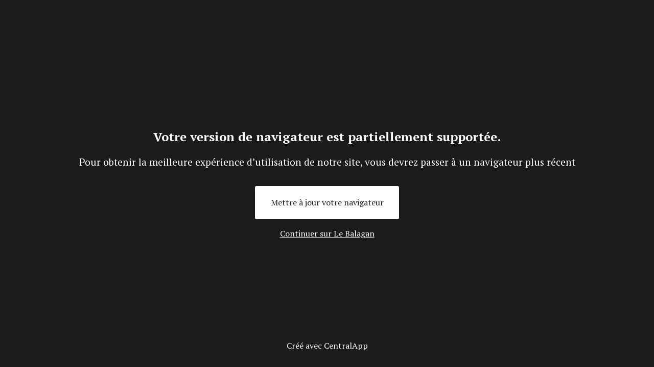

--- FILE ---
content_type: text/html; charset=utf-8
request_url: https://balagan-marseille.fr/fr/actualiser-navigateur
body_size: 65147
content:
<!doctype html>
<html lang="fr">
	<head>
		
				<meta data-react-helmet="true" charset="utf-8"/><meta data-react-helmet="true" name="viewport" content="width=device-width,initial-scale=1"/><meta data-react-helmet="true" name="description" content="Mettez à jour votre navigateur pour obtenir la meilleure expérience d’utilisation de notre site"/><meta data-react-helmet="true" name="robots" content="noindex"/>
				<title data-react-helmet="true">Support du navigateur</title>
				<link data-react-helmet="true" rel="icon" href="https://v2cdn0.centralappstatic.com/file/logo_a5558c20ae624ee0ad15024fe3109a52.svg" type="image/svg+xml"/><link data-react-helmet="true" rel="icon" href="https://v2cdn1.centralappstatic.com/image/resize/1375x1375_profile_c09e17d30e594de5880fbb93978adf9d.webp?w=60&amp;format=png" type="image/png" sizes="60x60"/><link data-react-helmet="true" rel="icon" href="https://v2cdn1.centralappstatic.com/image/resize/1375x1375_profile_c09e17d30e594de5880fbb93978adf9d.webp?w=72&amp;format=png" type="image/png" sizes="72x72"/><link data-react-helmet="true" rel="icon" href="https://v2cdn1.centralappstatic.com/image/resize/1375x1375_profile_c09e17d30e594de5880fbb93978adf9d.webp?w=76&amp;format=png" type="image/png" sizes="76x76"/><link data-react-helmet="true" rel="icon" href="https://v2cdn1.centralappstatic.com/image/resize/1375x1375_profile_c09e17d30e594de5880fbb93978adf9d.webp?w=114&amp;format=png" type="image/png" sizes="114x114"/><link data-react-helmet="true" rel="icon" href="https://v2cdn1.centralappstatic.com/image/resize/1375x1375_profile_c09e17d30e594de5880fbb93978adf9d.webp?w=120&amp;format=png" type="image/png" sizes="120x120"/><link data-react-helmet="true" rel="icon" href="https://v2cdn1.centralappstatic.com/image/resize/1375x1375_profile_c09e17d30e594de5880fbb93978adf9d.webp?w=144&amp;format=png" type="image/png" sizes="144x144"/><link data-react-helmet="true" rel="icon" href="https://v2cdn1.centralappstatic.com/image/resize/1375x1375_profile_c09e17d30e594de5880fbb93978adf9d.webp?w=152&amp;format=png" type="image/png" sizes="152x152"/><link data-react-helmet="true" rel="icon" href="https://v2cdn1.centralappstatic.com/image/resize/1375x1375_profile_c09e17d30e594de5880fbb93978adf9d.webp?w=180&amp;format=png" type="image/png" sizes="180x180"/><link data-react-helmet="true" rel="apple-touch-icon" href="https://v2cdn1.centralappstatic.com/image/resize/1375x1375_profile_c09e17d30e594de5880fbb93978adf9d.webp?w=60&amp;format=png" sizes="60x60"/><link data-react-helmet="true" rel="apple-touch-icon" href="https://v2cdn1.centralappstatic.com/image/resize/1375x1375_profile_c09e17d30e594de5880fbb93978adf9d.webp?w=72&amp;format=png" sizes="72x72"/><link data-react-helmet="true" rel="apple-touch-icon" href="https://v2cdn1.centralappstatic.com/image/resize/1375x1375_profile_c09e17d30e594de5880fbb93978adf9d.webp?w=76&amp;format=png" sizes="76x76"/><link data-react-helmet="true" rel="apple-touch-icon" href="https://v2cdn1.centralappstatic.com/image/resize/1375x1375_profile_c09e17d30e594de5880fbb93978adf9d.webp?w=114&amp;format=png" sizes="114x114"/><link data-react-helmet="true" rel="apple-touch-icon" href="https://v2cdn1.centralappstatic.com/image/resize/1375x1375_profile_c09e17d30e594de5880fbb93978adf9d.webp?w=120&amp;format=png" sizes="120x120"/><link data-react-helmet="true" rel="apple-touch-icon" href="https://v2cdn1.centralappstatic.com/image/resize/1375x1375_profile_c09e17d30e594de5880fbb93978adf9d.webp?w=144&amp;format=png" sizes="144x144"/><link data-react-helmet="true" rel="apple-touch-icon" href="https://v2cdn1.centralappstatic.com/image/resize/1375x1375_profile_c09e17d30e594de5880fbb93978adf9d.webp?w=152&amp;format=png" sizes="152x152"/><link data-react-helmet="true" rel="apple-touch-icon" href="https://v2cdn1.centralappstatic.com/image/resize/1375x1375_profile_c09e17d30e594de5880fbb93978adf9d.webp?w=180&amp;format=png" sizes="180x180"/><link data-react-helmet="true" rel="stylesheet" href="https://fonts.googleapis.com/css2?family=Libre+Baskerville:wght@400;700&amp;display=swap" media="print" onLoad="this.onload=null;this.removeAttribute(&#x27;media&#x27;);" fetchPriority="high"/><link data-react-helmet="true" rel="stylesheet" href="https://fonts.googleapis.com/css2?family=PT+Serif:wght@400;700&amp;display=swap" media="print" onLoad="this.onload=null;this.removeAttribute(&#x27;media&#x27;);" fetchPriority="high"/>
				
				<link data-chunk="main" rel="preload" as="script" href="https://website-assets0.centralappstatic.com/static/runtime.3a15c8e9b4b0efc9358f.js">
<link data-chunk="main" rel="preload" as="script" href="https://website-assets0.centralappstatic.com/static/superagent.7acf35f20c4818e86d69.js">
<link data-chunk="main" rel="preload" as="script" href="https://website-assets0.centralappstatic.com/static/luxon.abb7f120b9edd4d34dda.js">
<link data-chunk="main" rel="preload" as="script" href="https://website-assets0.centralappstatic.com/static/997.a701cbe80340667e35da.js">
<link data-chunk="main" rel="preload" as="script" href="https://website-assets0.centralappstatic.com/static/9093.9b78c918267d1bfafd9a.js">
<link data-chunk="main" rel="preload" as="script" href="https://website-assets0.centralappstatic.com/static/main.7763d9354ffb54e560db.js">
<link data-chunk="pages/browser-update" rel="preload" as="script" href="https://website-assets0.centralappstatic.com/static/pages/browser-update.321e7b19576ebb7700f1.js">
<link data-chunk="open-info-modal" rel="preload" as="script" href="https://website-assets0.centralappstatic.com/static/open-info-modal.35c40b8148277d08e635.js">
<link data-chunk="messenger-partner" rel="preload" as="script" href="https://website-assets0.centralappstatic.com/static/messenger-partner.be58aa74c7a2df200683.js">
				
				
				
				<style type="text/css">html{line-height:1.15;-webkit-text-size-adjust:100%}body{margin:0}main{display:block}h1{font-size:2em;margin:.67em 0}hr{box-sizing:content-box;height:0;overflow:visible}pre{font-family:monospace,monospace;font-size:1em}a{background-color:transparent}abbr[title]{border-bottom:none;text-decoration:underline;text-decoration:underline dotted}b,strong{font-weight:bolder}code,kbd,samp{font-family:monospace,monospace;font-size:1em}small{font-size:80%}sub,sup{font-size:75%;line-height:0;position:relative;vertical-align:baseline}sub{bottom:-.25em}sup{top:-.5em}img{border-style:none}button,input,optgroup,select,textarea{font-family:inherit;font-size:100%;line-height:1.15;margin:0}button,input{overflow:visible}button,select{text-transform:none}[type=button],[type=reset],[type=submit],button{-webkit-appearance:button}[type=button]::-moz-focus-inner,[type=reset]::-moz-focus-inner,[type=submit]::-moz-focus-inner,button::-moz-focus-inner{border-style:none;padding:0}[type=button]:-moz-focusring,[type=reset]:-moz-focusring,[type=submit]:-moz-focusring,button:-moz-focusring{outline:1px dotted ButtonText}fieldset{padding:.35em .75em .625em}legend{box-sizing:border-box;color:inherit;display:table;max-width:100%;padding:0;white-space:normal}progress{vertical-align:baseline}textarea{overflow:auto}[type=checkbox],[type=radio]{box-sizing:border-box;padding:0}[type=number]::-webkit-inner-spin-button,[type=number]::-webkit-outer-spin-button{height:auto}[type=search]{-webkit-appearance:textfield;outline-offset:-2px}[type=search]::-webkit-search-decoration{-webkit-appearance:none}::-webkit-file-upload-button{-webkit-appearance:button;font:inherit}details{display:block}summary{display:list-item}template{display:none}[hidden]{display:none}</style>
				<style data-styled="true" data-styled-version="6.1.19">:root{--font-family-title:Libre Baskerville,sans-serif;--font-family-text:PT Serif,sans-serif;--font-family-nav:Libre Baskerville,sans-serif;--font-family-buttons:PT Serif,sans-serif;--font-weight-title:700;--font-weight-title-bold:400;--font-weight-text:400;--font-weight-text-bold:700;--font-weight-nav:400;--font-weight-nav-bold:400;--font-weight-buttons:700;--font-weight-buttons-bold:400;--font-line-height-text:1.6;--font-line-height-text-list:1.6;--font-line-height-title:1.25;--font-line-height-buttons:1;--font-letter-spacing-title:0em;--font-letter-spacing-text:0em;--font-letter-spacing-buttons:0em;--font-letter-spacing-nav:0em;--base-font-size:13px;--font-ratio-title:1;--font-ratio-text:1;--font-ratio-buttons:1;--font-ratio-nav:1;--base-size-text-xsmall:1;--base-size-text-small:1.05;--base-size-text-medium:1.2;--base-size-title-small:2.07;--base-size-title-medium:2.48;--base-size-title-large:2.98;--base-ratio-text-xsmall:1.0;--base-ratio-text-small:1.1;--base-ratio-text-medium:1.2;--base-ratio-title-small:1.35;--base-ratio-title-medium:1.9;--base-ratio-title-large:2.4;--base-ratio-title-xlarge:2.8;--theme-ratio-nav:1.2vw;--theme-ratio-text:1.2vw;--theme-ratio-button:1.2vw;--theme-ratio-title:1.2vw;--font-size-nav-small:calc((var(--base-font-size) + (var(--base-ratio-text-small) - 1) * var(--theme-ratio-text)) * var(--font-ratio-nav));--font-size-nav-medium:calc((var(--base-font-size) + (var(--base-ratio-text-medium) - 1) * var(--theme-ratio-text)) * var(--font-ratio-nav));--font-size-nav-large:calc((var(--base-font-size) + (var(--base-ratio-title-medium) - 1) * var(--theme-ratio-nav)) * var(--font-ratio-nav));--font-size-buttons-xsmall:calc((var(--base-font-size) + (var(--base-ratio-text-xsmall) - 1) * var(--theme-ratio-button)) * var(--font-ratio-buttons));--font-size-buttons-small:calc((var(--base-font-size) + (var(--base-ratio-text-small) - 1) * var(--theme-ratio-button)) * var(--font-ratio-buttons));--font-size-buttons-medium:calc((var(--base-font-size) + (var(--base-ratio-text-medium) - 1) * var(--theme-ratio-button)) * var(--font-ratio-buttons));--font-size-text-xsmall:calc((var(--base-font-size) + (var(--base-ratio-text-xsmall) - 1) * var(--theme-ratio-text)) * var(--font-ratio-text));--font-size-text-small:calc((var(--base-font-size) + (var(--base-ratio-text-small) - 1) * var(--theme-ratio-text)) * var(--font-ratio-text));--font-size-text-medium:calc((var(--base-font-size) + (var(--base-ratio-text-medium) - 1) * var(--theme-ratio-text)) * var(--font-ratio-text));--font-size-title-small:calc((var(--base-font-size) + (var(--base-ratio-title-small) - 1) * var(--theme-ratio-title))* var(--font-ratio-title));--font-size-title-medium:calc((var(--base-font-size) + (var(--base-ratio-title-medium) - 1) * var(--theme-ratio-title)) * var(--font-ratio-title));--font-size-title-large:calc((var(--base-font-size) + (var(--base-ratio-title-large) - 1) * var(--theme-ratio-title)) * var(--font-ratio-title));--font-size-title-xlarge:calc((var(--base-font-size) + (var(--base-ratio-title-xlarge) - 1) * var(--theme-ratio-title)) * var(--font-ratio-title));--nav-padding-vertical:25px;--nav-panel-padding-vertical:clamp(2rem, 6vw, 4rem);--nav-panel-padding-horizontal:clamp(2rem, 6vw, 4rem);--section-divider-height:clamp(1.75rem, 6vw, 4rem);--section-divider-height-small:clamp(.5rem, 2vw, 1rem);--section-padding-vertical:0;--section-padding-horizontal:0;--section-bar-padding-vertical:clamp(0.75rem, 2vw, 1rem);--section-content-padding-vertical:clamp(1.75rem, 6vw, 4rem);--section-content-padding-horizontal:clamp(1.25rem, 6vw, 4rem);--card-content-padding:clamp(1.5rem, 4vw, 3rem);--card-content-spacing:clamp(1rem, 2vw, 2rem);--list-padding:clamp(1.25rem, 3vw, 2rem);--list-element-spacing:clamp(1rem, 3vw, 1.25rem);--small-item-padding:2vmax;--small-item-element-spacing:.55em;--section-height-minimal:50vh;--section-height-regular:70vh;--section-height-full:100vh;}/*!sc*/
@supports (width:1cqw){:root{--theme-ratio-nav:1.2cqw;--theme-ratio-text:1.2cqw;--theme-ratio-button:1.2cqw;--theme-ratio-title:1.2cqw;}}/*!sc*/
@supports (width:1cqw){:root{--nav-padding-vertical:25px;--nav-panel-padding-vertical:clamp(2rem, 6cqw, 4rem);--nav-panel-padding-horizontal:clamp(2rem, 6cqw, 4rem);--section-divider-height:clamp(1.75rem, 6cqw, 4rem);--section-padding-vertical:0;--section-padding-horizontal:0;--section-bar-padding-vertical:clamp(0.75rem, 2cqw, 1rem);--section-content-padding-vertical:clamp(1.75rem, 6cqw, 4rem);--section-content-padding-horizontal:clamp(1.25rem, 6cqw, 4rem);--section-blocks-spacing:clamp(1.5rem, 4cqw, 3rem);--card-content-padding:clamp(1.5rem, 4cqw, 3rem);--card-content-spacing:clamp(1rem, 2cqw, 2rem);--list-padding:clamp(1.25rem, 3cqw, 2rem);--list-element-spacing:clamp(1rem, 3cqw, 1.25rem);--small-item-padding:2cqmax;--small-item-element-spacing:.55em;}}/*!sc*/
@supports (width:1svh){:root{--section-height-minimal:50dvh;--section-height-regular:70dvh;--section-height-full:100dvh;}}/*!sc*/
html,body{height:100%;outline:0!important;-moz-osx-font-smoothing:grayscale;-webkit-font-smoothing:antialiased;text-size-adjust:none;font-family:var(--font-family-text);font-weight:var(--font-weight-text);line-height:var(--font-line-height-text);font-size:var(--font-size-text-medium);}/*!sc*/
body{min-height:100%;overflow-y:scroll;overscroll-behavior-y:none;padding:0;margin:0;}/*!sc*/
*,*::before,*::after{box-sizing:border-box;-webkit-touch-callout:none;-webkit-text-size-adjust:none;-webkit-tap-highlight-color:rgba(0,0,0,0);-webkit-user-select:text;}/*!sc*/
img{display:block;max-width:100%;height:auto;}/*!sc*/
a:focus,input:focus,button:focus{outline:0;}/*!sc*/
a{color:inherit;text-decoration:none;}/*!sc*/
form{width:100%;}/*!sc*/
button{border:0;background:inherit;color:inherit;cursor:pointer;margin:0;padding:0;text-align:inherit;}/*!sc*/
b,strong{font-weight:var(--font-weight-text-bold);}/*!sc*/
i,em{font-style:italic;}/*!sc*/
textarea{resize:none;}/*!sc*/
ol,ul,menu{list-style:none;}/*!sc*/
#root{height:100%;}/*!sc*/
#app,#root{display:flex;flex-direction:column;min-height:100%;background-color:#fbfdfe;}/*!sc*/
.leaflet-popup{text-align:unset!important;margin-bottom:unset!important;box-shadow:2px 2px 10px 0px rgba(127,127,127,0.15);}/*!sc*/
.leaflet-popup .leaflet-popup-content-wrapper{background:unset!important;color:unset!important;box-shadow:unset!important;text-align:unset!important;border-radius:.5vmax;overflow:hidden;padding:unset!important;}/*!sc*/
.leaflet-popup .leaflet-popup-content-wrapper .leaflet-popup-content{width:unset!important;margin:unset!important;}/*!sc*/
.leaflet-popup .leaflet-popup-content-wrapper .leaflet-popup-content p{margin:0;}/*!sc*/
.leaflet-popup .leaflet-popup-tip-container .leaflet-popup-tip{background:#fbfdfe;box-shadow:2px 2px 10px 0px rgba(127,127,127,0.15);}/*!sc*/
.leaflet-popup .leaflet-popup-close-button{display:none!important;}/*!sc*/
.reveal{--default-duration:600ms;--default-easing:ease-in-out;opacity:0;transform:translateY(60px);transition:opacity var(--scroll-animation-duration,var(--default-duration)) var(--scroll-animation-easing,var(--default-easing)),transform var(--scroll-animation-duration,var(--default-duration)) var(--scroll-animation-easing,var(--default-easing)),clip-path var(--scroll-animation-duration,var(--default-duration)) var(--scroll-animation-easing,var(--default-easing))!important;transition-delay:var(--reveal-delay,0ms)!important;}/*!sc*/
.reveal.visible{opacity:1;transform:translateY(0) scale(1);}/*!sc*/
.reveal.fade:not(.visible){opacity:0;transform:none;}/*!sc*/
.reveal.scale:not(.visible){opacity:0;transform:scale(0.95);}/*!sc*/
.reveal.slide:not(.visible){opacity:0;transform:translateY(60px);}/*!sc*/
.reveal.clip{position:relative;opacity:1;will-change:opacity;}/*!sc*/
.reveal.clip::before{content:'';position:absolute;top:0;left:0;bottom:0;right:0;background:inherit;transform:translateX(0);transition:transform 0.6s ease;z-index:100;pointer-events:none;}/*!sc*/
.reveal.clip:not(.visible){opacity:0;}/*!sc*/
.reveal.clip.visible{opacity:1;}/*!sc*/
.reveal.clip.visible::before{transform:translateX(100%);}/*!sc*/
.reveal.fast{--default-duration:200ms;--default-easing:ease-out;}/*!sc*/
.reveal.medium{--default-duration:400ms;--default-easing:cubic-bezier(0.4, 0, 0.2, 1);}/*!sc*/
.reveal.slow{--default-duration:600ms;--default-easing:ease-in-out;}/*!sc*/
.reveal.motion-small{--default-duration:600ms;--default-easing:ease-in-out;}/*!sc*/
.reveal.motion-large{--default-duration:720ms;--default-easing:ease-in-out;}/*!sc*/
data-styled.g1[id="sc-global-kAZLfJ1"]{content:"sc-global-kAZLfJ1,"}/*!sc*/
.ktgtqI{position:fixed;display:flex;flex-direction:column;pointer-events:auto;bottom:0;left:0;z-index:800;width:100%;container-type:inline-size;}/*!sc*/
@media (min-width: 681px){.ktgtqI{max-width:550px;margin:0 2rem 2rem;border-radius:.4vmax;}}/*!sc*/
.ktgtqI>*:not(:last-child){margin-bottom:1rem;}/*!sc*/
data-styled.g344[id="sc-ywvlny-0"]{content:"ktgtqI,"}/*!sc*/
.jLtWjM{position:fixed;display:flex;justify-content:center;align-items:center;top:0;left:0;right:0;bottom:0;z-index:999999;color:#fff;background-color:#1b1b1e;}/*!sc*/
data-styled.g345[id="sc-1o5gk2-0"]{content:"jLtWjM,"}/*!sc*/
.eFxxEX{max-width:90rem;padding:2em;}/*!sc*/
data-styled.g346[id="sc-1o5gk2-1"]{content:"eFxxEX,"}/*!sc*/
.jdvOzu{margin-bottom:2rem;}/*!sc*/
data-styled.g347[id="sc-1o5gk2-2"]{content:"jdvOzu,"}/*!sc*/
.jTNwsg{margin:0 0 1rem;font-weight:600;font-size:1.5em;text-align:center;}/*!sc*/
data-styled.g348[id="sc-1o5gk2-3"]{content:"jTNwsg,"}/*!sc*/
.jJrPHO{margin:0 0;font-size:1.2em;text-align:center;}/*!sc*/
data-styled.g349[id="sc-1o5gk2-4"]{content:"jJrPHO,"}/*!sc*/
.juEIgN{display:block;margin:0 auto;text-align:center;}/*!sc*/
data-styled.g350[id="sc-1o5gk2-5"]{content:"juEIgN,"}/*!sc*/
.dsNfen{position:absolute;bottom:4vh;width:100vw;text-align:center;}/*!sc*/
.dsNfen:hover span{font-weight:600;}/*!sc*/
data-styled.g351[id="sc-1o5gk2-6"]{content:"dsNfen,"}/*!sc*/
.hbabTU>a{width:fit-content;text-decoration:underline;margin:0 auto;}/*!sc*/
data-styled.g353[id="sc-1s77ncu-0"]{content:"hbabTU,"}/*!sc*/
</style>
				<link rel="stylesheet" href=https://fonts.googleapis.com/css2?family=Libre+Baskerville:wght@400;700&display=swap media="print" onLoad="this.onload=null;this.removeAttribute('media');" fetchPriority="high" /><link rel="stylesheet" href=https://fonts.googleapis.com/css2?family=PT+Serif:wght@400;700&display=swap media="print" onLoad="this.onload=null;this.removeAttribute('media');" fetchPriority="high" />
			
	</head>
	<body>
		
		<div id="app"><div class="sc-1o5gk2-0 jLtWjM"><div class="sc-1o5gk2-1 eFxxEX"><div class="sc-1o5gk2-2 jdvOzu"><h1 class="sc-1o5gk2-3 jTNwsg">Votre version de navigateur est partiellement supportée.</h1><p class="sc-1o5gk2-4 jJrPHO">Pour obtenir la meilleure expérience d’utilisation de notre site, vous devrez passer à un navigateur plus récent</p></div><div class="sc-1o5gk2-5 juEIgN"><div class="sc-1s77ncu-0 hbabTU"><a class="" href="/fr" data-discover="true">Continuer sur Le Balagan</a></div></div></div><a target="_blank" rel="noopener noreferrer nofollow" href="https://www.centralapp.com" class="sc-1o5gk2-6 dsNfen">Créé avec CentralApp</a></div><aside class="sc-ywvlny-0 ktgtqI"></aside></div>
		<div id="modal"></div>
		<script>window.__LANG = "fr";</script>
		<script>window.__ENV = "production";</script>
		<script>window.__API = "https://apibeta-cf.centralapp.com";</script>
		<script>window.__ADMIN = "https://business.centralapp.com";</script>
		<script>window.__DOMAIN = "balagan-marseille.fr";</script>

		<script>window.__RECAPTCHA = "6LetqAIqAAAAABqVUqhdqrou6KnLHMEA7ncPC9B-";</script>
		<script type="text/dont_execute" id="__MESSAGES">{"Lactose_free":[{"type":0,"value":"sans lactose"}],"Vegan":[{"type":0,"value":"végétaliennes"}],"Vegetarian":[{"type":0,"value":"végétariennes"}],"Gluten free":[{"type":0,"value":"sans gluten"}],"Hallal":[{"type":0,"value":"halal"}],"Kosher":[{"type":0,"value":"casher"}],"Text explaining that a restaurant offers dish options for vegetarians, gluten free, halal, etc.":[{"type":0,"value":"Inclus des options "},{"type":1,"value":"list"},{"type":0,"value":"."}],"Popular":[{"type":0,"value":"Populaire"}],"New":[{"type":0,"value":"Nouveau"}],"Seasonal":[{"type":0,"value":"Saisonnier"}],"Homemade":[{"type":0,"value":"Fait Maison"}],"Private openair parking":[{"type":0,"value":"Parking extérieur privé"}],"Private covered parking":[{"type":0,"value":"Parking privé et couvert"}],"Free ticket to a public validated parking":[{"type":0,"value":"Ticket gratuit pour parking public"}],"Bike parking":[{"type":0,"value":"Parking à vélo"}],"Wheelchair access":[{"type":0,"value":"Accès personnes à mobilité réduite"}],"Valet service":[{"type":0,"value":"Service de valet"}],"Free Wifi":[{"type":0,"value":"Wifi Gratuit"}],"Smoking area":[{"type":0,"value":"Espace fumeur"}],"Aircon":[{"type":0,"value":"Climatisation"}],"Organic":[{"type":0,"value":"Bio"}],"Rooftop":[{"type":0,"value":"Rooftop"}],"Outdoor seating":[{"type":0,"value":"Terrasse"}],"All you can eat":[{"type":0,"value":"À volonté"}],"Tasting menu":[{"type":0,"value":"Menu dégustation"}],"Ambiance":[{"type":0,"value":"Ambiance"}],"Casual":[{"type":0,"value":"Décontracté"}],"Formal":[{"type":0,"value":"Formel"}],"Streetwear":[{"type":0,"value":"Streetwear"}],"Business":[{"type":0,"value":"Entreprise"}],"Bar":[{"type":0,"value":"Bar"}],"Happy hour":[{"type":0,"value":"Happy hour"}],"Ideal for families":[{"type":0,"value":"Idéal pour les familles"}],"Pet friendly":[{"type":0,"value":"Animaux acceptés"}],"Not pet friendly":[{"type":0,"value":"Les animaux ne sont pas acceptés"}],"Beer":[{"type":0,"value":"Bière"}],"Hard liquor":[{"type":0,"value":"Alcools forts"}],"Hard cider":[{"type":0,"value":"Cidre fort"}],"Wine":[{"type":0,"value":"Vin"}],"Cocktails":[{"type":0,"value":"cocktails"}],"Alcohol":[{"type":0,"value":"Alcool"}],"Coffee":[{"type":0,"value":"Café"}],"Craft beer":[{"type":0,"value":"Bière artisanale"}],"Tea":[{"type":0,"value":"Thé"}],"Background music":[{"type":0,"value":"Musique d'ambiance"}],"Live music":[{"type":0,"value":"Musique live"}],"Live Dj":[{"type":0,"value":"DJ en direct"}],"karaoke":[{"type":0,"value":"Karaoke"}],"American Express":[{"type":0,"value":"American Express"}],"Mastercard":[{"type":0,"value":"Mastercard"}],"Debit Card":[{"type":0,"value":"Carte de débit"}],"Cheque":[{"type":0,"value":"Chèque"}],"JBC":[{"type":0,"value":"JBC"}],"Payconiq":[{"type":0,"value":"Payconiq"}],"Bancontact":[{"type":0,"value":"Bancontact"}],"Wire Transfer":[{"type":0,"value":"Virement"}],"Meal Vouchers":[{"type":0,"value":"Ticket Restaurant"}],"Discover":[{"type":0,"value":"Découvrir"}],"Cash":[{"type":0,"value":"Cash"}],"Visa":[{"type":0,"value":"Visa"}],"Diners Club":[{"type":0,"value":"Diners Club"}],"Travel Cheque":[{"type":0,"value":"Cheque Voyage"}],"China Union Pay":[{"type":0,"value":"China Union Pay"}],"Bizum":[{"type":0,"value":"Bizum"}],"Holiday cheque":[{"type":0,"value":"Chèque vacances"}],"The Fork pay":[{"type":0,"value":"The Fork pay"}],"wero":[{"type":0,"value":"wero"}],"Bancomat":[{"type":0,"value":"Bancomat"}],"Google pay":[{"type":0,"value":"Google pay"}],"Apple pay":[{"type":0,"value":"Apple pay"}],"Satispay":[{"type":0,"value":"Satispay"}],"Birthdays":[{"type":0,"value":"anniversaires"}],"Business meetings":[{"type":0,"value":"réunions d'affaires"}],"Funeral receptions":[{"type":0,"value":"réceptions funéraires"}],"Parties":[{"type":0,"value":"fêtes"}],"Reunions":[{"type":0,"value":"réunions"}],"Seminars":[{"type":0,"value":"séminaires"}],"Weddings":[{"type":0,"value":"mariages"}],"Groups":[{"type":0,"value":"Groupes"}],"Private Events":[{"type":0,"value":"Privatisation"}],"Full time":[{"type":0,"value":"Temps plein"}],"Part time":[{"type":0,"value":"Temps partiel"}],"Contractor":[{"type":0,"value":"Prestataire / Indépendant"}],"Per diem":[{"type":0,"value":"Pigiste"}],"Temporary":[{"type":0,"value":"Temporaire"}],"Internship":[{"type":0,"value":"Stage"}],"Volunteer":[{"type":0,"value":"Bénévolat"}],"Other":[{"type":0,"value":"Autre"}],"online":[{"type":0,"value":"en ligne"}],"by phone {phoneNumber}":[{"type":0,"value":"par téléphone au "},{"type":1,"value":"phoneNumber"}],"Food ordering - delivery":[{"type":0,"value":"Livraison"}],"Food ordering - takeaway":[{"type":0,"value":"À emporter"}],"Food ordering - Drive":[{"type":0,"value":"Drive-in"}],"Food ordering - Dine IN":[{"type":0,"value":"Sur Place"}],"Back":[{"type":0,"value":"Retour"}],"Next":[{"type":0,"value":"Suivant"}],"Previous":[{"type":0,"value":"Précédent"}],"Rotate":[{"type":0,"value":"Tourner"}],"Close":[{"type":0,"value":"Fermer"}],"Contact":[{"type":0,"value":"Contacter"}],"View on {websiteName}":[{"type":0,"value":"Voir sur "},{"type":1,"value":"websiteName"}],"Submitting...":[{"type":0,"value":"Soumission..."}],"View more":[{"type":0,"value":"Voir plus"}],"All locations":[{"type":0,"value":"Tous nos établissements"}],"Not available at this location":[{"type":0,"value":"Non disponible dans cet établissement"}],"holidays":[{"type":0,"value":"Jour férié"}],"planned_special":[{"type":0,"value":"Changement exceptionnel"}],"emergency":[{"type":0,"value":"Urgence"}],"vacations":[{"type":0,"value":"Vacances"}],"renovation":[{"type":0,"value":"Travaux de rénovation"}],"private_event":[{"type":0,"value":"Événement privé"}],"Quick links":[{"type":0,"value":"Liens rapides"}],"join us":[{"type":0,"value":"Rejoignez-nous"}],"Reservation":[{"type":0,"value":"Réservation"}],"A propos":[{"type":0,"value":"A propos"}],"Starting at {price}":[{"type":0,"value":"A partir de "},{"type":1,"value":"price"}],"Open":[{"type":0,"value":"Ouvert"}],"Closed":[{"type":0,"value":"Fermé"}],"Location will only open in the future":[{"type":0,"value":"Ouvre prochainement"}],"Location is temporarily closed":[{"type":0,"value":"Temporairement fermé"}],"Permanently closed":[{"type":0,"value":"Fermé définitivement"}],"Permanently closing in {relativeDate}":[{"type":0,"value":"Fermeture définitive dans "},{"type":1,"value":"relativeDate"}],"Temporarily closing in {relativeDate}":[{"type":0,"value":"Fermeture temporaire dans "},{"type":1,"value":"relativeDate"}],"Closes at {time}":[{"type":0,"value":"Ferme à "},{"type":1,"value":"time"}],"Opens at {time}":[{"type":0,"value":"Ouvre à "},{"type":1,"value":"time"}],"Opens on {day} at {time}":[{"type":0,"value":"Ouvre "},{"type":1,"value":"day"},{"type":0,"value":" à "},{"type":1,"value":"time"}],"Different opening hours this {date} due to {reason}":[{"type":0,"value":"Heures d'ouverture différentes ce "},{"type":1,"value":"date"},{"type":0,"value":" pour "},{"type":1,"value":"reason"}],"Closed this {date} due to {reason}":[{"type":0,"value":"Fermé ce "},{"type":1,"value":"date"},{"type":0,"value":" pour "},{"type":1,"value":"reason"}],"Monday":[{"type":0,"value":"lundi"}],"Tuesday":[{"type":0,"value":"mardi"}],"Wednesday":[{"type":0,"value":"mercredi"}],"Thursday":[{"type":0,"value":"jeudi"}],"Friday":[{"type":0,"value":"vendredi"}],"Saturday":[{"type":0,"value":"samedi"}],"Sunday":[{"type":0,"value":"dimanche"}],"Go to page {page}":[{"type":0,"value":"Aller à la page "},{"type":1,"value":"page"}],"the online ordering system":[{"type":0,"value":"le système de commande en ligne"}],"the gift cards system":[{"type":0,"value":"le système de cartes cadeaux"}],"the online reservation system":[{"type":0,"value":"le système de réservation en ligne"}],"the online booking system":[{"type":0,"value":"le système de réservation en ligne"}],"the virtual visit":[{"type":0,"value":"la visite virtuelle"}],"the pdf viewer":[{"type":0,"value":"le visualiseur pdf"}],"Picture of {name}":[{"type":0,"value":"Photo de "},{"type":1,"value":"name"}],"Picture by name, on supplier":[{"type":0,"value":"Photo de "},{"type":1,"value":"name"},{"type":0,"value":", sur "},{"type":1,"value":"supplier"}],"No image to show":[{"type":0,"value":"Pas d'image à montrer"}],"Delivery Only":[{"type":0,"value":"Uniquement en livraison"}],"Only at home":[{"type":0,"value":"Uniquement à domicile"}],"It seems there is an issue at the moment, please retry later. If this issue persists, please contact us":[{"type":0,"value":"Il semble qu'il y ait un problème pour le moment, veuillez réessayer plus tard. Si le problème persiste, veuillez nous contacter."}],"Rooms":[{"type":0,"value":"Chambres"}],"Homes":[{"type":0,"value":"Maisons"}],"Apartments":[{"type":0,"value":"Appartements"}],"Cabins":[{"type":0,"value":"Cabines"}],"Chalets":[{"type":0,"value":"Chalets"}],"Bungalows":[{"type":0,"value":"Bungalows"}],"Tree houses":[{"type":0,"value":"Maisons dans les arbres"}],"Tents":[{"type":0,"value":"Tentes"}],"Mobile homes":[{"type":0,"value":"Mobil-homes"}],"Suites":[{"type":0,"value":"Suites"}],"Studios":[{"type":0,"value":"Studios"}],"Studio suites":[{"type":0,"value":"Suites studio"}],"Lofts":[{"type":0,"value":"Lofts"}],"Penthouses":[{"type":0,"value":"Penthouses"}],"Duplexes":[{"type":0,"value":"Duplex"}],"Room":[{"type":0,"value":"Chambre"}],"Home":[{"type":0,"value":"Maison"}],"Apartment":[{"type":0,"value":"Appartement"}],"Cabin":[{"type":0,"value":"Cabine"}],"Chalet":[{"type":0,"value":"Chalet"}],"Bungalow":[{"type":0,"value":"Bungalow"}],"Tree house":[{"type":0,"value":"Maison dans les arbres"}],"Tent":[{"type":0,"value":"Tente"}],"Mobile home":[{"type":0,"value":"Mobil-home"}],"Suite":[{"type":0,"value":"Suite"}],"Studio":[{"type":0,"value":"Studio"}],"Studio suite":[{"type":0,"value":"Suite studio"}],"Loft":[{"type":0,"value":"Loft"}],"Penthouse":[{"type":0,"value":"Penthouse"}],"Duplex":[{"type":0,"value":"Duplex"}],"Discover also":[{"type":0,"value":"Découvrez également"}],"BUSINESS-MODEL.PARTNER_BUTTON_TABLE_BOOKING":[{"type":0,"value":"Réservation en ligne"}],"BUSINESS-MODEL.PARTNER_BUTTON_GIFT_CARDS":[{"type":0,"value":"Acheter un bon cadeau"}],"BUSINESS-MODEL.PARTNER_BUTTON_FOOD_ORDER":[{"type":0,"value":"Commande en ligne"}],"BUSINESS-MODEL.PARTNER_BUTTON_ROOM_BOOKING":[{"type":0,"value":"Réserver en ligne"}],"BUSINESS-MODEL.PARTNER_BUTTON_APPOINTMENT":[{"type":0,"value":"Prendre rendez-vous en ligne"}],"BUSINESS-MODEL.TITLE_ONLY_EXTERNAL_PARTNER":[{"type":0,"value":"Disponible chez "},{"type":6,"value":"count","options":{"one":{"value":[{"type":0,"value":"notre partenaire"}]},"other":{"value":[{"type":0,"value":"un de nos partenaires"}]}},"offset":0,"pluralType":"cardinal"}],"BUSINESS-MODEL.TITLE_EXTERNAL_PARTNER":[{"type":0,"value":"Également disponible chez "},{"type":6,"value":"count","options":{"one":{"value":[{"type":0,"value":"notre partenaire"}]},"other":{"value":[{"type":0,"value":"un de nos partenaires"}]}},"offset":0,"pluralType":"cardinal"}],"BUSINESS-MODEL.TITLE_PHONE":[{"type":0,"value":"Appelez-nous"}],"BUSINESS-MODEL.TITLE_DIRECT":[{"type":0,"value":"Disponible en ligne"}],"BUSINESS-MODEL.DESCRIPTION_PHONE":[{"type":0,"value":"Appelez le "},{"type":1,"value":"number"}],"BUSINESS-MODEL.APPOINTMENT.PHONE_TITLE":[{"type":0,"value":"Rendez-vous par téléphone"}],"BUSINESS-MODEL.APPOINTMENT.MODAL_TITLE":[{"type":0,"value":"Demander un rendez-vous"}],"BUSINESS-MODEL.APPOINTMENT.MODAL_INTRO":[{"type":0,"value":"Nous vous recontacterons afin de confirmer l’heure et la date souhaitée ou vous proposer d’autres disponibilités."}],"BUSINESS-MODEL.APPOINTMENT.MODAL_INTRO_WITH_PHONE":[{"type":0,"value":"Nous vous recontacterons afin de confirmer l’heure et la date souhaitée ou vous proposer d’autres disponibilités. "},{"type":1,"value":"br"},{"type":0,"value":"Vous pouvez également prendre rendez-vous par téléphone au "},{"type":1,"value":"phoneNumber"},{"type":0,"value":"."}],"BUSINESS-MODEL.FOOD-ORDER.DELIVERY_TAKEAWAY_INTRO":[{"type":0,"value":"Comment souhaitez-vous commander ?"}],"BUSINESS-MODEL.FOOD-ORDER.DIRECT_TITLE":[{"type":0,"value":"Commande en ligne"}],"BUSINESS-MODEL.FOOD-ORDER.DIRECT_TITLE_TAKEAWAY":[{"type":0,"value":"Click & Collect"}],"BUSINESS-MODEL.FOOD-ORDER.DIRECT_INTRO":[{"type":0,"value":"Passez votre commande "},{"type":1,"value":"listOfFulfilmentMethods"},{"type":0,"value":"."}],"BUSINESS-MODEL.FOOD-ORDER.BY_PHONE_TITLE":[{"type":0,"value":"Commande par téléphone"}],"BUSINESS-MODEL.FOOD-ORDER.BY_PHONE_INTRO":[{"type":0,"value":"Passez votre commande par téléphone"}],"BUSINESS-MODEL.FOOD-ORDER.BY_PHONE_MIN_ORDER":[{"type":0,"value":"Commande minimum: "},{"type":1,"value":"amount"}],"BUSINESS-MODEL.FOOD-ORDER.BY_PHONE_MIN_ORDER_FOR_FREE_DELIVERY":[{"type":0,"value":"Livraison gratuite à partir de "},{"type":1,"value":"amount"}],"BUSINESS-MODEL.FOOD-ORDER.BY_PHONE_AND_DIRECT_TITLE":[{"type":0,"value":"Passez votre commande en ligne ou par téléphone"}],"BUSINESS-MODEL.HIRING.TITLE":[{"type":0,"value":"Postes à pourvoir"}],"BUSINESS-MODEL.VENUE-BOOKING.TITLE":[{"type":0,"value":"Parlez-nous de votre projet"}],"BUSINESS-MODEL.VENUE-BOOKING.MODAL_INTRO":[{"type":0,"value":"Remplissez ce formulaire de demande de devis ci-dessous et notre équipe prendra contact avec vous dans les plus brefs délais."}],"BUSINESS-MODEL.VENUE-BOOKING.MODAL_INTRO_WITH_PHONE":[{"type":0,"value":"Remplissez le formulaire de demande de devis ci-dessous"},{"type":1,"value":"br"},{"type":0,"value":" ou appelez notre équipe directement au "},{"type":1,"value":"phoneNumber"},{"type":0,"value":"."}],"COMPONENTS.ALLERGENS.ALLERGEN_DAIRY":[{"type":0,"value":"Produits laitiers"}],"COMPONENTS.ALLERGENS.ALLERGEN_EGG":[{"type":0,"value":"Œuf"}],"COMPONENTS.ALLERGENS.ALLERGEN_GLUTEN":[{"type":0,"value":"Gluten"}],"COMPONENTS.ALLERGENS.ALLERGEN_PEANUT":[{"type":0,"value":"Arachide"}],"COMPONENTS.ALLERGENS.ALLERGEN_CRUSTACEANS":[{"type":0,"value":"Crustacés"}],"COMPONENTS.ALLERGENS.ALLERGEN_MOLLUSCS":[{"type":0,"value":"Mollusques"}],"COMPONENTS.ALLERGENS.ALLERGEN_SOY":[{"type":0,"value":"Soja"}],"COMPONENTS.ALLERGENS.ALLERGEN_TREE_NUT":[{"type":0,"value":"Fruits à coque"}],"COMPONENTS.ALLERGENS.ALLERGEN_WHEAT":[{"type":0,"value":"Blé"}],"COMPONENTS.ALLERGENS.ALLERGEN_FISH":[{"type":0,"value":"Poisson"}],"COMPONENTS.ALLERGENS.ALLERGEN_CELERY":[{"type":0,"value":"Céleri"}],"COMPONENTS.ALLERGENS.ALLERGEN_LUPINE":[{"type":0,"value":"Lupin"}],"COMPONENTS.ALLERGENS.ALLERGEN_MUSTARD":[{"type":0,"value":"Moutarde"}],"COMPONENTS.ALLERGENS.ALLERGEN_SESAME":[{"type":0,"value":"Sésame"}],"COMPONENTS.ALLERGENS.ALLERGEN_SULPHITES":[{"type":0,"value":"Sulfites"}],"COMPONENTS.ALLERGENS.SPICINESS_MILD":[{"type":0,"value":"Doux"}],"COMPONENTS.ALLERGENS.SPICINESS_MEDIUM":[{"type":0,"value":"Piquant"}],"COMPONENTS.ALLERGENS.SPICINESS_HOT":[{"type":0,"value":"Très piquant"}],"COMPONENTS.BROWSER-SUPPORT.HALF_SUPPORT_TITLE":[{"type":0,"value":"Votre version de navigateur est partiellement supportée."}],"COMPONENTS.BROWSER-SUPPORT.HALF_SUPPORT_TEXT":[{"type":0,"value":"Pour bénéficier d'une expérience optimale sur notre site, vous devez passer à un navigateur plus récent."}],"COMPONENTS.BROWSER-SUPPORT.NO_SUPPORT_TITLE":[{"type":0,"value":"La version de votre navigateur n'est plus prise en charge."}],"COMPONENTS.BROWSER-SUPPORT.NO_SUPPORT_TEXT":[{"type":0,"value":"Pour profiter au maximum de notre site, nous vous recommandons de passer à un navigateur plus récent."}],"COMPONENTS.BROWSER-SUPPORT.UPDATE_BROWSER_LABEL":[{"type":0,"value":"Mettre à jour votre navigateur"}],"COMPONENTS.BROWSER-SUPPORT.CLOSE_LABEL":[{"type":0,"value":"Ignorer"}],"COMPONENTS.BROWSER-SUPPORT.SKIP_LABEL":[{"type":0,"value":"Continuer sur "},{"type":1,"value":"company"}],"COMPONENTS.BROWSER-SUPPORT.REDIRECT_LABEL":[{"type":0,"value":"Voir plus"}],"COMPONENTS.BROWSER-SUPPORT.DOWNLOAD_LABEL":[{"type":0,"value":"Télécharger "},{"type":1,"value":"browser"}],"COMPONENTS.COOKIE-CONSENT.DESCRIPTION":[{"type":0,"value":"Nous utilisons des cookies pour améliorer votre expérience sur notre site Web et analyser notre trafic Web."}],"COMPONENTS.COOKIE-CONSENT.DESCRIPTION_MINI":[{"type":0,"value":"En utilisant ce site, vous acceptez notre utilisation des cookies. Nous utilisons des cookies pour vous fournir une expérience améliorée et pour optimiser le bon fonctionnement de notre site web."}],"COMPONENTS.COOKIE-CONSENT.BTN_CUSTOMIZE":[{"type":0,"value":"Personnaliser"}],"COMPONENTS.COOKIE-CONSENT.BTN_ACCEPT_ALL":[{"type":0,"value":"Accepter tout"}],"COMPONENTS.COOKIE-CONSENT.BTN_CONFIRM":[{"type":0,"value":"Confirmer les choix"}],"COMPONENTS.COOKIE-CONSENT.MORE_INFO":[{"type":0,"value":"Pour plus d'informations, consultez notre "}],"COMPONENTS.COOKIE-CONSENT.AD_STORAGE_TITLE":[{"type":0,"value":"Cookie de stockage des annonces"}],"COMPONENTS.COOKIE-CONSENT.ANALYTICS_STORAGE_TITLE":[{"type":0,"value":"Cookie de stockage analytique"}],"COMPONENTS.COOKIE-CONSENT.AD_USER_DATA_TITLE":[{"type":0,"value":"Cookie de données utilisateur publicitaire"}],"COMPONENTS.COOKIE-CONSENT.AD_PERSONALIZATION_TITLE":[{"type":0,"value":"Personnalisation des annonces"}],"COMPONENTS.COOKIE-CONSENT.MANDATORY_TITLE":[{"type":0,"value":"Cookies obligatoires"}],"COMPONENTS.COOKIE-CONSENT.AD_STORAGE_DESC":[{"type":0,"value":"Cela permet aux sites web de stocker de petites quantités d'informations sur votre appareil pour vous montrer des publicités pertinentes. Il est utilisé pour fournir des annonces pertinentes et mesurer les performances des annonces."}],"COMPONENTS.COOKIE-CONSENT.ANALYTICS_STORAGE_DESC":[{"type":0,"value":"Cette clé contrôle le consentement pour les cookies d'analyse. Lorsqu'elle est fournie, elle aide à recueillir des données sur l'utilisation du site web pour améliorer l'expérience utilisateur. Lorsqu'elle n'est pas fournie, des pings sans cookies sont envoyés à la solution d'analyse, rendant les visites anonymes."}],"COMPONENTS.COOKIE-CONSENT.AD_USER_DATA_DESC":[{"type":0,"value":"Cette clé régit le consentement à l'utilisation des données fournies par l'utilisateur dans la publicité. Elle inclut l'utilisation pour le ciblage des annonces."}],"COMPONENTS.COOKIE-CONSENT.AD_PERSONALIZATION_DESC":[{"type":0,"value":"Cette clé gère le consentement à la personnalisation des annonces en fonction du comportement et des préférences de l'utilisateur, améliorant ainsi la pertinence des annonces."}],"COMPONENTS.COOKIE-CONSENT.MANDATORY_DESC":[{"type":0,"value":"Ces cookies sont nécessaires au fonctionnement du site web et ne peuvent pas être désactivés dans nos systèmes."}],"COMPONENTS.COOKIE-CONSENT.CHOICES_APPLIED":[{"type":0,"value":"Vos choix ont été enregistrés"}],"COMPONENTS.CREDITS.POWERED_BY":[{"type":0,"value":"Création de site web pour "},{"type":1,"value":"category"}],"COMPONENTS.CREDITS.CREATED_BY":[{"type":0,"value":"Créé par "},{"type":1,"value":"distributorName"}],"COMPONENTS.CREDITS.CREATED_WITH":[{"type":0,"value":"Créé avec "},{"type":1,"value":"distributorName"}],"COMPONENTS.DROPDOWN-LANG.LANGUAGE_DA":[{"type":0,"value":"Dansk (DA)"}],"COMPONENTS.DROPDOWN-LANG.LANGUAGE_CA":[{"type":0,"value":"Català (CA)"}],"COMPONENTS.DROPDOWN-LANG.LANGUAGE_DE":[{"type":0,"value":"Deutsch (DE)"}],"COMPONENTS.DROPDOWN-LANG.LANGUAGE_EL":[{"type":0,"value":"Ελληνική (EL)"}],"COMPONENTS.DROPDOWN-LANG.LANGUAGE_EN":[{"type":0,"value":"English (EN)"}],"COMPONENTS.DROPDOWN-LANG.LANGUAGE_ES":[{"type":0,"value":"Español (ES)"}],"COMPONENTS.DROPDOWN-LANG.LANGUAGE_FR":[{"type":0,"value":"Français (FR)"}],"COMPONENTS.DROPDOWN-LANG.LANGUAGE_IT":[{"type":0,"value":"Italiano (IT)"}],"COMPONENTS.DROPDOWN-LANG.LANGUAGE_JA":[{"type":0,"value":"ジャパニーズ (JA)"}],"COMPONENTS.DROPDOWN-LANG.LANGUAGE_NL":[{"type":0,"value":"Nederlands (NL)"}],"COMPONENTS.DROPDOWN-LANG.LANGUAGE_PT":[{"type":0,"value":"Português (PT)"}],"COMPONENTS.DROPDOWN-LANG.LANGUAGE_SV":[{"type":0,"value":"Svenska (SV)"}],"COMPONENTS.DROPDOWN-LANG.LANGUAGE_TR":[{"type":0,"value":"Türkçe (TR)"}],"COMPONENTS.DROPDOWN-LANG.LANGUAGE_ZH":[{"type":0,"value":"中国 (ZH)"}],"COMPONENTS.ERR404.TITLE":[{"type":0,"value":"Page introuvable"}],"COMPONENTS.ERR404.BUTTON_LABEL":[{"type":0,"value":"Retour à la page d'accueil"}],"COMPONENTS.ERROR-BOUNDARY.TITLE":[{"type":0,"value":"Désolé, une erreur s'est produite."}],"COMPONENTS.ERROR-BOUNDARY.TEXT_1":[{"type":0,"value":"L'erreur a été enregistrée dans nos systèmes et notre équipe s'en occupera dés que possible."}],"COMPONENTS.ERROR-BOUNDARY.TEXT_2":[{"type":0,"value":"Veuillez rafraîchir la page et essayer à nouveau."}],"COMPONENTS.ERROR-BOUNDARY.MODAL_TITLE":[{"type":0,"value":"Merci pour votre aide"}],"COMPONENTS.ERROR-BOUNDARY.MODAL_SUBTITLE":[{"type":0,"value":"Dites-nous ce qu'il s'est passez afin que nous puissions reproduire le problème."}],"COMPONENTS.ERROR-BOUNDARY.SHOW_DETAIL":[{"type":0,"value":"Montrer les détails"}],"COMPONENTS.ERROR-BOUNDARY.HIDE_DETAIL":[{"type":0,"value":"Cacher les détails"}],"COMPONENTS.ERROR-BOUNDARY.HELP_US_BUTTON":[{"type":0,"value":"Aidez-nous à corriger le problème"}],"COMPONENTS.FOOTER.COL_HOURS":[{"type":0,"value":"Heures d'ouverture"}],"COMPONENTS.FOOTER.OUR_LOCATIONS":[{"type":6,"value":"count","options":{"one":{"value":[{"type":0,"value":"Notre autre établissement"}]},"other":{"value":[{"type":0,"value":"Nos autres établissements"}]}},"offset":0,"pluralType":"cardinal"}],"COMPONENTS.HOURS-SPECIAL.OPEN_NEW":[{"type":8,"value":"b","children":[{"type":0,"value":"Ouvert exceptionnellement"}]},{"type":0,"value":" "},{"type":6,"value":"isSameDay","options":{"one":{"value":[{"type":0,"value":"le "},{"type":1,"value":"from"}]},"other":{"value":[{"type":0,"value":"du "},{"type":1,"value":"from"},{"type":0,"value":" au "},{"type":1,"value":"to"}]}},"offset":0,"pluralType":"cardinal"},{"type":0,"value":" de "},{"type":1,"value":"times"}],"COMPONENTS.HOURS-SPECIAL.CLOSED_NEW":[{"type":8,"value":"b","children":[{"type":0,"value":"Exceptionnellement fermé "},{"type":1,"value":"reason"}]},{"type":0,"value":" "},{"type":6,"value":"isSameDay","options":{"one":{"value":[{"type":1,"value":"from"}]},"other":{"value":[{"type":0,"value":"du "},{"type":1,"value":"from"},{"type":0,"value":" au "},{"type":1,"value":"to"}]}},"offset":0,"pluralType":"cardinal"}],"COMPONENTS.HOURS-SPECIAL.OPENING_IN_FUTURE":[{"type":8,"value":"b","children":[{"type":0,"value":"Ouvre prochainement"}]},{"type":0,"value":" "},{"type":1,"value":"relativeDate"}],"COMPONENTS.HOURS-SPECIAL.TEMPORARILY_CLOSED":[{"type":8,"value":"b","children":[{"type":0,"value":"Temporairement fermé"}]},{"type":0,"value":" Réouverture prévue: "},{"type":1,"value":"relativeDate"}],"COMPONENTS.HOURS-SPECIAL.PERMANENTLY_CLOSED_IN_FUTURE":[{"type":0,"value":"Fermeture: "},{"type":1,"value":"relativeDate"}],"COMPONENTS.HOURS-SPECIAL.TEMPORARILY_CLOSED_IN_FUTURE":[{"type":0,"value":"Fermeture: "},{"type":1,"value":"relativeDate"}],"COMPONENTS.LEGAL.TITLE":[{"type":0,"value":"Mentions légales"}],"COMPONENTS.LEGAL.META_TITLE":[{"type":0,"value":"Mentions légales"}],"COMPONENTS.LEGAL.META_DESC":[{"type":0,"value":"Mentions légales et conditions générales d'utilisation sur site web de "},{"type":1,"value":"businessName"},{"type":0,"value":"."}],"COMPONENTS.LEGAL.INTRO":[{"type":0,"value":"Le présent site ("},{"type":1,"value":"domain"},{"type":0,"value":") est détenu et exploité par "},{"type":1,"value":"company_name"},{"type":0,"value":" "},{"type":1,"value":"company_legal_form"},{"type":0,"value":" (ci-après Site Web). L'accès à ce Site Web et l'utilisation que vous en faites dépendent de votre acceptation et de votre respect des mentions et renonciations énoncées ci-dessous et ailleurs sur le Site Web. En utilisant le Site Web, vous serez réputé avoir accepté les présentes mentions."}],"COMPONENTS.LEGAL.INTRO_PREVIEW":[{"type":0,"value":"Le présent site internet est détenu par CentralApp SA, Av. Louise 54 - 1000 Bruxelles, Belgique. L'accès et l'utilisation que vous en faites dépendent de votre acceptation des conditions générales de vente de CentralApp. "},{"type":1,"value":"br"},{"type":0,"value":" Pour toute information complémentaire rendez-vous sur le site "},{"type":1,"value":"centralappLink"},{"type":0,"value":"."}],"COMPONENTS.LEGAL.EDITOR_TITLE":[{"type":8,"value":"strong","children":[{"type":0,"value":"Éditeur responsable :"}]},{"type":0,"value":" "},{"type":1,"value":"legalName"},{"type":0,"value":" (sous l'enseigne: "},{"type":1,"value":"companyName"},{"type":0,"value":") - "},{"type":1,"value":"regNumber"},{"type":0,"value":" - "},{"type":1,"value":"legalAddress"},{"type":0,"value":" - "},{"type":1,"value":"phoneNumberLink"},{"type":0,"value":" - "},{"type":1,"value":"contactFormLink"}],"COMPONENTS.LEGAL.SPECIAL_MENTION_TITLE":[{"type":0,"value":"Mentions légales particulières"}],"COMPONENTS.LEGAL.FILES_TEXT":[{"type":0,"value":"Vous pouvez télécharger les mentions légales particulières suivantes: "}],"COMPONENTS.LEGAL.EMAIL_TEXT":[{"type":0,"value":"Contacter par email"}],"COMPONENTS.LEGAL.HOST":[{"type":8,"value":"strong","children":[{"type":0,"value":"Hébergeur: "}]},{"type":0,"value":"Amazon Web Services EMEA SARL (AWS Europe), 5 RUE PLAETIS, LUXEMBOURG - "},{"type":1,"value":"amazonLink"}],"COMPONENTS.LEGAL.WEBMASTER":[{"type":8,"value":"strong","children":[{"type":0,"value":"Webmaster: "}]},{"type":1,"value":"webmasterName"},{"type":0,"value":" - "},{"type":1,"value":"webmasterWebsite"},{"type":0,"value":"."}],"COMPONENTS.LOCATION-CTAS.CTA.LOCATION_NOT_AVAILABLE":[{"type":0,"value":"Non disponible dans cet établissement"}],"COMPONENTS.LOCATION-LIST.COUNTRY_LIST_NOTE":[{"type":1,"value":"numberOfLoc"},{"type":0,"value":" établissements en "},{"type":1,"value":"countryList"}],"COMPONENTS.LOCATIONS.MAP_TITLE_MULTI":[{"type":0,"value":"Carte indiquant les lieux de "},{"type":1,"value":"name"}],"COMPONENTS.LOCATIONS.MAP_TITLE_SINGLE":[{"type":0,"value":"Carte indiquant l'adresse de "},{"type":1,"value":"locationName"}],"COMPONENTS.NAV-PANEL.SWITCH_LANGUAGE_LABEL":[{"type":0,"value":"Changer de langue"}],"COMPONENTS.NAV-PANEL.ADDRESS_CONTACT":[{"type":0,"value":"Adresse et Contact"}],"COMPONENTS.NAV-PANEL.OUR_LOCATIONS":[{"type":6,"value":"count","options":{"one":{"value":[{"type":0,"value":"Notre autre établissement"}]},"other":{"value":[{"type":0,"value":"Nos autres établissements"}]}},"offset":0,"pluralType":"cardinal"}],"COMPONENTS.OPEN-INFO-MODAL.PERMANENTLY_CLOSED_TITLE":[{"type":1,"value":"businessName"},{"type":0,"value":" est fermé"}],"COMPONENTS.OPEN-INFO-MODAL.PERMANENTLY_CLOSED_DESC":[{"type":0,"value":"Suivez-nous pour des mises à jour sur nos projets futurs"}],"COMPONENTS.OPEN-INFO-MODAL.TEMPORARILY_CLOSED_TITLE":[{"type":1,"value":"businessName"},{"type":0,"value":" est temporairement fermé"}],"COMPONENTS.OPEN-INFO-MODAL.TEMPORARILY_CLOSED_DESC":[{"type":0,"value":"Nous prévoyons de rouvrir dans "},{"type":1,"value":"relativeDate"}],"COMPONENTS.OPEN-INFO-MODAL.OPENING_IN_FUTURE_TITLE":[{"type":1,"value":"businessName"},{"type":0,"value":" ouvre prochainement"}],"COMPONENTS.OPEN-INFO-MODAL.OPENING_IN_FUTURE_DESC":[{"type":0,"value":"Ouverture prévue le "},{"type":1,"value":"relativeDate"}],"COMPONENTS.PASSWORD-PROTECTION.TITLE":[{"type":0,"value":"Site internet privé"}],"COMPONENTS.PASSWORD-PROTECTION.PAGE_TITLE":[{"type":0,"value":"Site internet privé"}],"COMPONENTS.PASSWORD-PROTECTION.DESC":[{"type":0,"value":"Veuillez entrer le mot de passe pour accéder au site internet"}],"COMPONENTS.PASSWORD-PROTECTION.BUTTON_LABEL":[{"type":0,"value":"Envoyer"}],"COMPONENTS.PASSWORD-PROTECTION.CHECKING_PASSWORD":[{"type":0,"value":"Vérification de la validité de votre mot de passe"}],"COMPONENTS.PASSWORD-PROTECTION.CREATED_BY":[{"type":0,"value":"Créé par "},{"type":1,"value":"distributorName"}],"COMPONENTS.PDF-VIEWER.ERROR_LOADING.TITLE":[{"type":0,"value":"Le fichier PDF n'a pas pu être chargé"}],"COMPONENTS.PDF-VIEWER.ERROR_LOADING.SUBTITLE":[{"type":0,"value":"Vous pouvez essayer de l'ouvrir dans votre navigateur. Si le problème persiste, veuillez nous contacter."}],"COMPONENTS.PDF-VIEWER.ERROR_LOADING.CTA":[{"type":0,"value":"Ouvrir dans le navigateur"}],"COMPONENTS.PDF-VIEWER.PDFCONTROL.CTA_DOWNLOAD":[{"type":0,"value":"Télécharger"}],"COMPONENTS.PRESS-FULL.LABEL":[{"type":0,"value":"Lire l'article"}],"COMPONENTS.PRESS-PREVIEW.PRESS_TITLE":[{"type":0,"value":"Ils parlent de nous"}],"COMPONENTS.PRESS-PREVIEW.PRESS_VIEW":[{"type":0,"value":"Découvrez "},{"type":1,"value":"businessName"},{"type":0,"value":" dans la presse"}],"ERROR.BAD-LANGUAGE.TITLE":[{"type":0,"value":"Page introuvable"}],"ERROR.BAD-LANGUAGE.PAGE_TITLE":[{"type":0,"value":"404 - Page introuvable"}],"ERROR.BAD-LANGUAGE.BUTTON_LABEL":[{"type":0,"value":"Retour à la page d'accueil"}],"ERROR.BAD-REQUEST.TITLE":[{"type":0,"value":"Mauvaise requête"}],"ERROR.BAD-REQUEST.DESC":[{"type":0,"value":"Désolé, nous n'avons pas pu traiter cette demande. Veuillez vérifier l'état de notre système sur status.centralapp.com"}],"ERROR.COVER-NOT-FOUND.TITLE":[{"type":0,"value":"Site internet déconnecté"}],"ERROR.COVER-NOT-FOUND.DESC":[{"type":0,"value":"Ce site web n'est pas connecté à un domaine ou n'a pas encore été publié"}],"ERROR.COVER-NOT-FOUND.BUTTON_LABEL":[{"type":0,"value":"Publier mon site Web"}],"ERROR.COVER-NOT-FOUND.BUTTON_ACTION_LANG_ROUTE":[{"type":0,"value":"fr/acceuil"}],"ERROR.ENTITY-NOT-FOUND.TITLE":[{"type":0,"value":"Site non trouvé"}],"ERROR.ENTITY-NOT-FOUND.DESC":[{"type":0,"value":"Désolé, ce site web est introuvable."}],"ERROR.INTERNAL-ERROR.TITLE":[{"type":0,"value":"Internal Server Error"}],"ERROR.INTERNAL-ERROR.DESC":[{"type":0,"value":"The error has been logged to our systems, we'll look into it as soon as possible."}],"ERROR.MISSING-LOCATION.TITLE":[{"type":0,"value":"Il n'y a pas d'établissements associés à l'entreprise"}],"ERROR.MISSING-LOCATION.PAGE_TITLE":[{"type":1,"value":"name"},{"type":0,"value":" | Établissements manquants"}],"ERROR.MISSING-LOCATION.DESC":[{"type":1,"value":"name"},{"type":0,"value":" ne semble pas avoir d'établissements."}],"ERROR.PAGE-NOT-FOUND.TITLE":[{"type":0,"value":"Page introuvable"}],"ERROR.PAGE-NOT-FOUND.BUTTON_LABEL":[{"type":0,"value":"Retour à la page d'accueil"}],"ERROR.SITE-COMING-SOON.TITLE":[{"type":1,"value":"name"}],"ERROR.SITE-COMING-SOON.PAGE_TITLE":[{"type":1,"value":"name"},{"type":0,"value":" - Bientôt disponible"}],"ERROR.SITE-COMING-SOON.DESC":[{"type":0,"value":"Nous allons lancer notre site Web très prochainement"}],"ERROR.SITE-COMING-SOON.BUTTON_LABEL":[{"type":0,"value":"Aperçu du site Web"}],"ERROR.SITE-CONSTRUCTION.TITLE":[{"type":0,"value":"Site web en construction"}],"ERROR.SITE-CONSTRUCTION.DESC":[{"type":0,"value":"Nous sommes toujours en train de travailler sur notre site Web, veuillez revenir plus tard"}],"ERROR.SITE-EXPIRED.TITLE":[{"type":0,"value":"Site Internet expiré"}],"ERROR.SITE-EXPIRED.PAGE_TITLE":[{"type":1,"value":"name"},{"type":0,"value":" | Site Internet expiré"}],"ERROR.SITE-EXPIRED.DESC":[{"type":0,"value":"Le site Internet de "},{"type":1,"value":"name"},{"type":0,"value":" a expiré. "},{"type":1,"value":"br"},{"type":0,"value":" Les informations nécessaires à sa réactivation ont été transmises à son administrateur."}],"ERROR.SITE-EXPIRED.BUTTON_LABEL":[{"type":0,"value":"Accès administrateur"}],"ERROR.SITE-MAINTENANCE.TITLE":[{"type":0,"value":"Le site est en maintenance"}],"ERROR.SITE-MAINTENANCE.DESC":[{"type":0,"value":"Nos serveurs sont en maintenance, veuillez revenir plus tard"}],"ERROR.SITE-SUSPENDED.TITLE":[{"type":0,"value":"Site internet suspendu"}],"ERROR.SITE-SUSPENDED.PAGE_TITLE":[{"type":1,"value":"name"},{"type":0,"value":" - Site internet suspendu"}],"ERROR.SITE-SUSPENDED.DESC":[{"type":0,"value":"Le site internet de "},{"type":1,"value":"name"},{"type":0,"value":" a été temporairement suspendu. "},{"type":1,"value":"br"},{"type":0,"value":" Les informations nécessaires à sa réactivation ont été transmises à son administrateur."}],"PAGES.404.TITLE":[{"type":0,"value":"Page introuvable"}],"PAGES.ABOUT.TITLE":[{"type":0,"value":"À propos"}],"PAGES.ABOUT.PAGE_TITLE":[{"type":0,"value":"À propos"}],"PAGES.ABOUT.META_TITLE":[{"type":0,"value":"À propos"}],"PAGES.ABOUT.META_DESC":[{"type":0,"value":"En savoir plus sur "},{"type":1,"value":"businessName"},{"type":0,"value":", "},{"type":1,"value":"category"},{"type":0,"value":" à "},{"type":1,"value":"location"}],"PAGES.ABOUT.CONCEPT_TITLE":[{"type":0,"value":"Notre concept"}],"PAGES.ABOUT.TEAM_TITLE":[{"type":0,"value":"L'équipe"}],"PAGES.APPOINTMENT.TITLE":[{"type":0,"value":"Rendez-vous"}],"PAGES.APPOINTMENT.PAGE_TITLE":[{"type":0,"value":"Rendez-vous"}],"PAGES.APPOINTMENT.META_TITLE":[{"type":0,"value":"Rendez-vous"}],"PAGES.APPOINTMENT.META_DESC_SINGLE":[{"type":0,"value":"Prendre un rendez-vous chez "},{"type":1,"value":"companyName"},{"type":0,"value":" à "},{"type":1,"value":"locality"}],"PAGES.APPOINTMENT.META_DESC_MULTI":[{"type":0,"value":"Prendre un rendez-vous chez "},{"type":1,"value":"companyName"}],"PAGES.BLOG.TITLE":[{"type":0,"value":"Blog"}],"PAGES.BLOG.META_DESC":[{"type":0,"value":"Le blog de "},{"type":1,"value":"businessName"}],"PAGES.BLOG.META_TITLE":[{"type":0,"value":"Blog"}],"PAGES.BROWSER-UPDATE.META_TITLE":[{"type":0,"value":"Support du navigateur"}],"PAGES.BROWSER-UPDATE.META_DESCRIPTION":[{"type":0,"value":"Mettez à jour votre navigateur pour obtenir la meilleure expérience d’utilisation de notre site"}],"PAGES.BROWSER-UPDATE.HALF_SUPPORT_TITLE":[{"type":0,"value":"Votre version de navigateur est partiellement supportée."}],"PAGES.BROWSER-UPDATE.HALF_SUPPORT_TEXT":[{"type":0,"value":"Pour obtenir la meilleure expérience d’utilisation de notre site, vous devrez passer à un navigateur plus récent"}],"undefined":[{"type":0,"value":"Affichage uniquement des chambres pouvant accueillir votre groupe."}],"PAGES.BROWSER-UPDATE.UPDATE_BROWSER_LABEL":[{"type":0,"value":"Mettre à jour votre navigateur"}],"PAGES.BROWSER-UPDATE.CLOSE_LABEL":[{"type":0,"value":"Continuer sur "},{"type":1,"value":"company"}],"PAGES.CATALOG.TITLE":[{"type":0,"value":"Catalogue"}],"PAGES.CATALOG.PAGE_TITLE":[{"type":6,"value":"count","options":{"one":{"value":[{"type":0,"value":"Notre catalogue"}]},"other":{"value":[{"type":0,"value":"Nos catalogues"}]}},"offset":0,"pluralType":"cardinal"}],"PAGES.CATALOG.META_TITLE":[{"type":6,"value":"count","options":{"one":{"value":[{"type":0,"value":"Notre catalogue"}]},"other":{"value":[{"type":0,"value":"Nos catalogues"}]}},"offset":0,"pluralType":"cardinal"}],"PAGES.CATALOG.META_DESC":[{"type":0,"value":"Découvrez "},{"type":6,"value":"count","options":{"one":{"value":[{"type":0,"value":"notre catalogue"}]},"other":{"value":[{"type":0,"value":"nos catalogues"}]}},"offset":0,"pluralType":"cardinal"},{"type":0,"value":". "},{"type":1,"value":"catalogList"}],"PAGES.COMING-SOON.ITINERARY":[{"type":0,"value":"Itinéraire"}],"PAGES.COMING-SOON.PAGE_TITLE":[{"type":0,"value":"Bientôt disponible"}],"PAGES.COMING-SOON.DESC":[{"type":0,"value":"Nous allons lancer notre site Web très prochainement"}],"PAGES.COMING-SOON.BUTTON_LABEL":[{"type":0,"value":"Aperçu du site Web"}],"PAGES.CONTACT.TITLE":[{"type":0,"value":"Contact"}],"PAGES.CONTACT.PAGE_TITLE":[{"type":0,"value":"Infos & contact"}],"PAGES.CONTACT.META_TITLE":[{"type":0,"value":"Contact et informations pratiques"}],"PAGES.CONTACT.META_DESC":[{"type":0,"value":"Vous voulez en savoir plus sur "},{"type":1,"value":"companyName"},{"type":0,"value":" à "},{"type":1,"value":"locality"},{"type":0,"value":" ? Consultez nos informations pratiques."}],"PAGES.CONTACT.META_DESC_MULTI_LOC":[{"type":0,"value":"Vous voulez en savoir plus sur "},{"type":1,"value":"companyName"},{"type":0,"value":" ? Remplissez le formulaire pour prendre contact avec nous"}],"PAGES.CONTACT.OPENING_HOURS":[{"type":0,"value":"Heures d'ouverture"}],"PAGES.CONTACT.CONTACT_US":[{"type":0,"value":"Nous contacter"}],"PAGES.CONTACT.CONTACT_US_SUBTITLE":[{"type":0,"value":"Vous pouvez également nous contacter au "},{"type":1,"value":"phoneNumbers"},{"type":0,"value":"."}],"PAGES.COOKIE-SETTINGS.TITLE":[{"type":0,"value":"Paramètres des cookies"}],"PAGES.COOKIE-SETTINGS.META_DESC":[{"type":0,"value":"Gérez vos préférences de cookies sur notre site. Contrôlez comment nous utilisons les cookies pour améliorer votre expérience de navigation."}],"PAGES.COVER.ITINERARY":[{"type":0,"value":"Itinéraire"}],"PAGES.DATA-PROTECTION.TITLE":[{"type":0,"value":"Protection des données"}],"PAGES.DATA-PROTECTION.META_TITLE":[{"type":0,"value":"Politique de protection des données"}],"PAGES.DATA-PROTECTION.META_DESC":[{"type":0,"value":"Politique de protection des données et de confidentialité"}],"PAGES.EVENTS.TITLE":[{"type":0,"value":"Événements"}],"PAGES.EVENTS.PAGE_TITLE":[{"type":0,"value":"Nos événements"}],"PAGES.EVENTS.META_TITLE":[{"type":0,"value":"Nos événements"}],"PAGES.EVENTS.META_DESC":[{"type":0,"value":"Rejoignez-nous pour des événements uniques et des promotions chez "},{"type":1,"value":"businessName"},{"type":0,"value":" à "},{"type":1,"value":"locality"},{"type":0,"value":"."}],"PAGES.EVENTS.META_DESC_MULTILOC":[{"type":0,"value":"Rejoignez-nous pour des événements uniques et des promotions chez "},{"type":1,"value":"businessName"},{"type":0,"value":"."}],"PAGES.EVENTS.UPCOMING_EVENTS":[{"type":0,"value":"Événements à venir"}],"PAGES.EVENTS.PAST_EVENTS":[{"type":0,"value":"Événements passés"}],"PAGES.EVENTS.NO_UPCOMING_EVENTS":[{"type":0,"value":"Il n'y a pas d'événement planifié pour le moment."}],"PAGES.EVENTS.SUBCRIBE_NEWSLETTER":[{"type":0,"value":"Abonnez-vous à notre newsletter et suivez-nous sur les médias sociaux pour être tenu au courant de nos événements et de nos nouvelles."}],"PAGES.EVENTS-DETAIL.SUBTITLE":[{"type":0,"value":"Événement"}],"PAGES.EVENTS-DETAIL.META_DESC":[{"type":0,"value":"En savoir plus sur "},{"type":1,"value":"eventName"},{"type":0,"value":" de "},{"type":1,"value":"companyName"},{"type":0,"value":" organisé le "},{"type":1,"value":"startDateTime"},{"type":0,"value":" à "},{"type":1,"value":"eventLocationName"}],"PAGES.EVENTS-DETAIL.SUBTITLE_DATES":[{"type":1,"value":"number"},{"type":0,"value":" dates prévues"}],"PAGES.EVENTS-DETAIL.FIELD_DESCRIPTION":[{"type":0,"value":"À propos de cet événement"}],"PAGES.EVENTS-DETAIL.FIELD_DATES":[{"type":0,"value":"Dates et heures"}],"PAGES.EVENTS-DETAIL.FIELD_VENUE":[{"type":0,"value":"Localisation"}],"PAGES.EVENTS-DETAIL.FIELD_TICKETS":[{"type":0,"value":"Billeterie"}],"PAGES.EVENTS-DETAIL.DATE_SINGLE_DAY":[{"type":1,"value":"day"},{"type":0,"value":", de "},{"type":1,"value":"start_time"},{"type":0,"value":" à "},{"type":1,"value":"end_time"}],"PAGES.EVENTS-DETAIL.DATE_MULTI_DAY":[{"type":0,"value":"Du "},{"type":1,"value":"start_datetime"},{"type":0,"value":" au "},{"type":1,"value":"end_datetime"}],"PAGES.EVENTS-DETAIL.BUTTON_TICKETS":[{"type":0,"value":"Réservation"}],"PAGES.FOOD-ORDER.TITLE_NEUTRAL":[{"type":0,"value":"Livraison & À emporter"}],"PAGES.FOOD-ORDER.TITLE_DELIVERY":[{"type":0,"value":"Livraison"}],"PAGES.FOOD-ORDER.TITLE_TAKEAWAY":[{"type":0,"value":"À emporter"}],"PAGES.FOOD-ORDER.META_DESC_NEUTRAL":[{"type":0,"value":"Commandez chez "},{"type":1,"value":"businessName"},{"type":0,"value":", votre "},{"type":1,"value":"primaryCategory"},{"type":0,"value":" à "},{"type":1,"value":"locality"},{"type":0,"value":". Disponible à emporter ou en livraison à domicile ou au bureau."}],"PAGES.FOOD-ORDER.META_DESC_DELIVERY":[{"type":0,"value":"Commandez chez "},{"type":1,"value":"businessName"},{"type":0,"value":", votre "},{"type":1,"value":"primaryCategory"},{"type":0,"value":" à "},{"type":1,"value":"locality"},{"type":0,"value":". Faites-vous livrer à domicile ou au bureau."}],"PAGES.FOOD-ORDER.META_DESC_TAKEAWAY":[{"type":0,"value":"Commandez des plats à emporter chez "},{"type":1,"value":"businessName"},{"type":0,"value":", votre "},{"type":1,"value":"primaryCategory"},{"type":0,"value":" à "},{"type":1,"value":"locality"},{"type":0,"value":"."}],"PAGES.FOOD-ORDER.BUTTON":[{"type":0,"value":"Commander"}],"PAGES.FRANCHISE.TITLE":[{"type":0,"value":"Franchise"}],"PAGES.FRANCHISE.DOWNLOAD_TITLE":[{"type":0,"value":"En savoir plus sur notre franchise"}],"PAGES.FRANCHISE.DOWNLOAD_BUTTON":[{"type":0,"value":"Télécharger la présentation"}],"PAGES.FRANCHISE.FORM_TITLE":[{"type":0,"value":"Comment devenir franchisé?"}],"PAGES.FRANCHISE.FORM_DESC":[{"type":0,"value":"Enregistrez-vous grâce au formulaire ci-dessous afin que notre équipe puisse vous recontacter au plus vite"}],"PAGES.FRANCHISE.META_TITLE":[{"type":0,"value":"Devenir franchisé"}],"PAGES.FRANCHISE.META_DESC":[{"type":0,"value":"Apprenez-en plus sur l'ouverture d'une franchise "},{"type":1,"value":"companyName"},{"type":0,"value":" et remplissez notre formulaire pour prendre contact avec nous"}],"PAGES.GIFT-CARDS.TITLE":[{"type":0,"value":"Chèques cadeaux"}],"PAGES.GIFT-CARDS.META_TITLE":[{"type":0,"value":"Chèques cadeaux"}],"PAGES.GIFT-CARDS.META_DESC":[{"type":0,"value":"Offrez un chèque cadeau "},{"type":1,"value":"businessName"},{"type":0,"value":" à un proche ou à un collaborateur directement depuis notre site web."}],"PAGES.HIRING.TITLE":[{"type":0,"value":"Recrutement"}],"PAGES.HIRING.PAGE_TITLE":[{"type":0,"value":"Recrutement"}],"PAGES.HIRING.OPEN_POSITIONS_TITLE":[{"type":0,"value":"Postes à pourvoir"}],"PAGES.HIRING.OPEN_POSITIONS_EMPTY":[{"type":0,"value":"Nous ne recrutons pas activement pour le moment. Néanmoins, n'hésitez pas à nous laisser votre cv."}],"PAGES.HIRING.OPEN_APPLICATIONS_TITLE":[{"type":0,"value":"Aucune des offres ci-dessus ne vous correspond?"}],"PAGES.HIRING.OPEN_APPLICATIONS_LABEL":[{"type":0,"value":"Candidature spontanée"}],"PAGES.HIRING.OPEN_APPLICATIONS_ACTION":[{"type":0,"value":"Postuler"}],"PAGES.HIRING.MODAL_INTRO":[{"type":0,"value":"Remplissez le formulaire ci-dessous pour soumettre votre candidature."}],"PAGES.HIRING.META_TITLE":[{"type":0,"value":"Nous rejoindre"}],"PAGES.HIRING.META_DESC":[{"type":0,"value":"Vous êtes-vous déjà demandé ce que c'est que de travailler chez "},{"type":1,"value":"companyName"},{"type":0,"value":" ? Consultez nos dernières offres d'emploi et postulez via notre formulaire"}],"PAGES.HISTORY.TITLE":[{"type":0,"value":"Histoire"}],"PAGES.HISTORY.META_TITLE":[{"type":0,"value":"Histoire"}],"PAGES.HISTORY.META_DESC":[{"type":0,"value":"Découvrez l'histoire de "},{"type":1,"value":"companyName"},{"type":0,"value":" - une chronologie des étapes et des réalisations qui définissent notre parcours."}],"PAGES.HOME.TITLE":[{"type":0,"value":"Accueil"}],"PAGES.HOME.META_TITLE_WITH_LOCALITIES":[{"type":1,"value":"companyName"},{"type":0,"value":" — "},{"type":1,"value":"category"},{"type":0,"value":" à "},{"type":1,"value":"locality"}],"PAGES.HOME.META_TITLE_NO_LOCALITIES":[{"type":1,"value":"companyName"},{"type":0,"value":" — "},{"type":1,"value":"category"}],"PAGES.HOME.EVENT_TITLE":[{"type":0,"value":"Événements"}],"PAGES.HOME.EVENT_VIEW":[{"type":0,"value":"Lire la suite"}],"PAGES.HOME.EVENT_VIEW_ALL":[{"type":0,"value":"Tous les événements"}],"PAGES.HOME.MENU_TITLE":[{"type":6,"value":"count","options":{"one":{"value":[{"type":0,"value":"Menu"}]},"other":{"value":[{"type":0,"value":"Menus"}]}},"offset":0,"pluralType":"cardinal"}],"PAGES.HOME.MENU_VIEW":[{"type":0,"value":"Voir"}],"PAGES.HOME.PRICE_LIST_TITLE":[{"type":0,"value":"Services"}],"PAGES.HOME.PRICE_LIST_VIEW":[{"type":0,"value":"Voir"}],"PAGES.HOME.BLOG_TITLE":[{"type":0,"value":"Blog"}],"PAGES.HOME.CATALOG_TITLE":[{"type":0,"value":"Catalogues"}],"PAGES.HOME.CATALOG_VIEW":[{"type":0,"value":"Tous les produits"}],"PAGES.HOME.INSTAGRAM_TITLE":[{"type":0,"value":"Instagram"}],"PAGES.HOME.INSTAGRAM_LINK":[{"type":0,"value":"Suivez nous sur Instagram @"},{"type":1,"value":"userName"}],"PAGES.HOME.GALLERY_TITLE":[{"type":0,"value":"Galerie photo"}],"PAGES.HOME.PORTFOLIO_TITLE":[{"type":0,"value":"Projets"}],"PAGES.HOME.LOCATIONS_TITLE":[{"type":0,"value":"Nos établissements"}],"PAGES.HOME.NEWSLETTER_TITLE":[{"type":0,"value":"S'abonner à notre newsletter"}],"PAGES.HOME.LINK_TO_INFO_PAGE":[{"type":0,"value":"Infos pratiques et horaires"}],"PAGES.HOME.LINK_TO_INFO_PAGE_WITH_CONTACT":[{"type":0,"value":"Horaires et contact"}],"PAGES.HOME.ABOUT_LINK":[{"type":0,"value":"En savoir plus sur "},{"type":1,"value":"businessName"}],"PAGES.HOME.PORTFOLIO_LINK":[{"type":0,"value":"Tous les projets"}],"PAGES.HOME.PRACTICAL_INFO":[{"type":0,"value":"Informations pratiques"}],"PAGES.HOME.TEAM":[{"type":0,"value":"Notre équipe"}],"PAGES.HOME.REVIEWS_TITLE":[{"type":0,"value":"Avis clients"}],"PAGES.HOME.MAP_TITLE_MULTI":[{"type":0,"value":"Carte indiquant les lieux de "},{"type":1,"value":"name"}],"PAGES.HOME.MAP_TITLE_SINGLE":[{"type":0,"value":"Carte indiquant l'adresse de "},{"type":1,"value":"locationName"}],"PAGES.HOME.ROOMS_TITLE":[{"type":0,"value":"Chambres"}],"PAGES.JOBS-DETAIL.SUBTITLE_JOB":[{"type":0,"value":"Offre d'emploi"}],"PAGES.JOBS-DETAIL.SUBTITLE_INTERNSHIP":[{"type":0,"value":"Offre de stage"}],"PAGES.JOBS-DETAIL.FIELD_DESCRIPTION":[{"type":0,"value":"Description du poste"}],"PAGES.JOBS-DETAIL.FIELD_REQUIREMENTS":[{"type":0,"value":"Votre profil"}],"PAGES.JOBS-DETAIL.FIELD_BENEFITS":[{"type":0,"value":"Nous offrons"}],"PAGES.JOBS-DETAIL.FIELD_LOCATION":[{"type":0,"value":"Localisation"}],"PAGES.JOBS-DETAIL.BUTTON_APPLY":[{"type":0,"value":"Postuler"}],"PAGES.JOBS-DETAIL.MODAL_TITLE":[{"type":0,"value":"Formulaire de Candidature"}],"PAGES.JOBS-DETAIL.MODAL_INTRO":[{"type":0,"value":"Remplissez le formulaire ci-dessous afin de soumettre votre candidature au poste de "},{"type":1,"value":"jobTitle"},{"type":0,"value":"."}],"PAGES.JOBS-DETAIL.META_DESC":[{"type":1,"value":"companyName"},{"type":0,"value":" recrute pour le poste suivant : "},{"type":1,"value":"jobTitle"},{"type":0,"value":", "},{"type":1,"value":"jobType"},{"type":0,"value":". Postulez dès maintenant."}],"PAGES.LEGAL.TITLE":[{"type":0,"value":"Mentions légales"}],"PAGES.LEGAL.META_TITLE":[{"type":0,"value":"Mentions légales"}],"PAGES.LEGAL.META_DESC":[{"type":0,"value":"Mentions légales et conditions générales d'utilisation sur site web de "},{"type":1,"value":"businessName"},{"type":0,"value":"."}],"PAGES.LOCATION.TITLE":[{"type":1,"value":"locationName"}],"PAGES.LOCATION.META_DESC":[{"type":1,"value":"companyName"},{"type":0,"value":" - "},{"type":1,"value":"locationName"},{"type":0,"value":" est votre "},{"type":1,"value":"primaryCategory"},{"type":0,"value":" "},{"type":5,"value":"hasCity","options":{"true":{"value":[{"type":0,"value":"situé à "},{"type":1,"value":"city"}]},"other":{"value":[]}}},{"type":0,"value":". Consultez nos informations pratiques."}],"PAGES.LOCATION.INFO_TITLE":[{"type":0,"value":"Informations pratiques"}],"PAGES.LOCATION.HOURS_TITLE":[{"type":0,"value":"Heures d'ouverture"}],"PAGES.LOCATION.MENU_TITLE":[{"type":6,"value":"count","options":{"one":{"value":[{"type":0,"value":"Menu"}]},"other":{"value":[{"type":0,"value":"Menus"}]}},"offset":0,"pluralType":"cardinal"}],"PAGES.LOCATION.PRICE_LIST_TITLE":[{"type":0,"value":"Services"}],"PAGES.LOCATION.GALLERY_TITLE":[{"type":0,"value":"Galerie photo"}],"PAGES.LOCATIONS.TITLE":[{"type":0,"value":"Etablissements"}],"PAGES.LOCATIONS.META_TITLE":[{"type":0,"value":"Etablissements"}],"PAGES.LOCATIONS.META_DESC":[{"type":0,"value":"Découvrez tous les établissements de "},{"type":1,"value":"businessName"},{"type":0,"value":". "},{"type":1,"value":"locationsList"}],"PAGES.LOCATIONS.PAGE_TITLE":[{"type":0,"value":"Nos établissements"}],"PAGES.LOCATIONS.LOCATIONS_VIEW_BUTTON":[{"type":0,"value":"Découvrir"}],"PAGES.LOCATIONS.CTA_VIEW_LIST":[{"type":0,"value":"Voir la liste"}],"PAGES.LOCATIONS.CTA_VIEW_MAP":[{"type":0,"value":"Voir la carte"}],"PAGES.MENU.TITLE":[{"type":0,"value":"Menu"}],"PAGES.MENU.PAGE_TITLE":[{"type":6,"value":"count","options":{"one":{"value":[{"type":0,"value":"Notre menu"}]},"other":{"value":[{"type":0,"value":"Nos menus"}]}},"offset":0,"pluralType":"cardinal"}],"PAGES.MENU.META_TITLE":[{"type":6,"value":"count","options":{"one":{"value":[{"type":0,"value":"Notre menu"}]},"other":{"value":[{"type":0,"value":"Nos menus"}]}},"offset":0,"pluralType":"cardinal"}],"PAGES.MENU.META_DESC":[{"type":0,"value":"Découvrez "},{"type":6,"value":"count","options":{"one":{"value":[{"type":0,"value":"notre menu"}]},"other":{"value":[{"type":0,"value":"nos menus"}]}},"offset":0,"pluralType":"cardinal"},{"type":0,"value":", "},{"type":6,"value":"count","options":{"one":{"value":[{"type":0,"value":"adapté"}]},"other":{"value":[{"type":0,"value":"adaptés"}]}},"offset":0,"pluralType":"cardinal"},{"type":0,"value":" aux régimes de "},{"type":1,"value":"categoryDiets"},{"type":0,"value":". "},{"type":1,"value":"menusList"}],"PAGES.MENU.META_DESC_MULTI_LOC":[{"type":0,"value":"Découvrez "},{"type":6,"value":"count","options":{"one":{"value":[{"type":0,"value":"notre menu"}]},"other":{"value":[{"type":0,"value":"nos menus"}]}},"offset":0,"pluralType":"cardinal"},{"type":0,"value":". "},{"type":1,"value":"menusList"}],"PAGES.MENU.VIEW_MENU":[{"type":0,"value":"Découvrir"}],"PAGES.MENU.NO_PUBLISHED_MENUS":[{"type":0,"value":"Aucun menu publié pour le moment."}],"PAGES.MENU.OTHER_LOCATIONS_MENUS_TITLE":[{"type":0,"value":"Menus des établissements"}],"PAGES.MENU-DETAIL.VIEW_MENU":[{"type":0,"value":"Voir"}],"PAGES.MENU-DETAIL.OTHER_MENU":[{"type":0,"value":"Découvrez également"}],"PAGES.MENU-DETAIL.DIET.VEGAN":[{"type":0,"value":"Végan"}],"PAGES.MENU-DETAIL.DIET.VEGETARIAN":[{"type":0,"value":"Végétarien"}],"PAGES.MENU-DETAIL.DIET.HALAL":[{"type":0,"value":"Halal"}],"PAGES.MENU-DETAIL.DIET.KOSHER":[{"type":0,"value":"Kasher"}],"PAGES.MENU-DETAIL.DIET.ORGANIC":[{"type":0,"value":"Bio"}],"PAGES.MENU-DETAIL.META_DESC_FALLBACK":[{"type":0,"value":"Découvrez notre menu"}],"PAGES.MENU-DETAIL.ALLERGENS_SECTION_TITLE":[{"type":0,"value":"Allergies et intolérances alimentaires"}],"PAGES.MENU-DETAIL.ALLERGENS_SECTION_DESCRIPTION":[{"type":0,"value":"Veuillez trouver ci-dessous une liste des allergènes qui peuvent être présents dans nos menus. Elles sont indiquées à côté du titre de chaque plat, le cas échéant."}],"PAGES.NEWS.TITLE":[{"type":0,"value":"Actualités"}],"PAGES.PORTFOLIO.TITLE":[{"type":0,"value":"Nos projets"}],"PAGES.PORTFOLIO.META_TITLE":[{"type":0,"value":"Nos projets"}],"PAGES.PORTFOLIO.META_DESC":[{"type":0,"value":"Découvrez les projets précédents et en cours de "},{"type":1,"value":"companyName"}],"PAGES.PORTFOLIO.SECTION_TITLE_ALLPROJECTS":[{"type":0,"value":"Tous les projets"}],"PAGES.PORTFOLIO-DETAIL.TITLE":[{"type":0,"value":"Projets"}],"PAGES.PORTFOLIO-DETAIL.PAGE_TITLE":[{"type":0,"value":"Nos projets"}],"PAGES.PORTFOLIO-DETAIL.DETAILS_CLIENT":[{"type":0,"value":"Client"}],"PAGES.PORTFOLIO-DETAIL.DETAILS_LOCATION":[{"type":0,"value":"Localisation"}],"PAGES.PORTFOLIO-DETAIL.DETAILS_DATE":[{"type":0,"value":"Date"}],"PAGES.PORTFOLIO-DETAIL.DETAILS_URL":[{"type":0,"value":"Plus d'information"}],"PAGES.PORTFOLIO-DETAIL.GALLERY_TITLE":[{"type":0,"value":"Gallery"}],"PAGES.PRESS.TITLE":[{"type":0,"value":"Presse"}],"PAGES.PRESS.PAGE_TITLE":[{"type":0,"value":"Dans la presse"}],"PAGES.PRESS.META_TITLE":[{"type":1,"value":"companyName"},{"type":0,"value":" dans la presse"}],"PAGES.PRESS.META_DESC":[{"type":0,"value":"Lisez les dernières publications sur "},{"type":1,"value":"companyName"},{"type":0,"value":" dans la presse: "},{"type":1,"value":"sourceList"},{"type":0,"value":". Pour toute question concernant des demandes médias, n'hésitez pas à nous contacter."}],"PAGES.PRESS.INQUERIES_TITLE":[{"type":0,"value":"Demandes médias"}],"PAGES.PRESS.INQUERIES_TEXT":[{"type":0,"value":"Pour toute question presse, veuillez contacter: "},{"type":1,"value":"contactEmail"}],"PAGES.PRESS.PRESS_KIT":[{"type":0,"value":"Télécharger le Press Kit"}],"PAGES.PRICE-LIST.TITLE":[{"type":0,"value":"Nos services"}],"PAGES.PRICE-LIST.PAGE_TITLE":[{"type":0,"value":"Nos services"}],"PAGES.PRICE-LIST.META_TITLE":[{"type":0,"value":"Nos services"}],"PAGES.PRICE-LIST.META_DESC":[{"type":0,"value":"Decouvrez tous les services que "},{"type":1,"value":"companyName"},{"type":0,"value":" peut vous proposer, "},{"type":1,"value":"listOfPriceList"}],"PAGES.PRICE-LIST.VIEW_PRICE_LIST":[{"type":0,"value":"Voir"}],"PAGES.PRICE-LIST.NO_PUBLISHED_PRICELIST":[{"type":0,"value":"Aucune liste de services publié pour le moment."}],"PAGES.PRICE-LIST.OTHER_LOCATIONS_PRICE_LISTS_TITLE":[{"type":0,"value":"Listes de prix des emplacements"}],"PAGES.PRICE-LIST-DETAIL.VIEW_PRICE_LIST":[{"type":0,"value":"Voir"}],"PAGES.PRICE-LIST-DETAIL.META_DESC_FALLBACK":[{"type":0,"value":"Découvrez notre liste de prix"}],"PAGES.PRODUCTS.TITLE":[{"type":0,"value":"Produits"}],"PAGES.PRODUCTS.PAGE_TITLE":[{"type":0,"value":"Nos produits"}],"PAGES.PRODUCTS.META_TITLE":[{"type":0,"value":"Nos produits"}],"PAGES.PRODUCTS.META_DESC":[{"type":0,"value":"Découvrez la gamme de produits disponibles chez "},{"type":1,"value":"companyName"},{"type":0,"value":", votre "},{"type":1,"value":"primaryCategory"},{"type":0,"value":". Parcourez "},{"type":6,"value":"count","options":{"one":{"value":[{"type":0,"value":"notre catalogue"}]},"other":{"value":[{"type":0,"value":"nos catalogues"}]}},"offset":0,"pluralType":"cardinal"},{"type":0,"value":" en ligne: "},{"type":1,"value":"productListNames"}],"PAGES.PRODUCTS-CATEGORIES.META_DESC":[{"type":0,"value":"Découvrez "},{"type":1,"value":"categoryName"},{"type":0,"value":" en ligne. Disponible chez "},{"type":1,"value":"companyName"},{"type":0,"value":", "},{"type":1,"value":"primaryCategory"},{"type":6,"value":"cityCount","options":{"=0":{"value":[]},"other":{"value":[{"type":0,"value":", à "},{"type":1,"value":"city"}]}},"offset":0,"pluralType":"cardinal"},{"type":0,"value":"."}],"PAGES.PRODUCTS-CATEGORY.DISCOVER_OTHER_PRODUCTS":[{"type":0,"value":"Découvrez également"}],"PAGES.PRODUCTS-CATEGORY.META_DESC":[{"type":0,"value":"Découvrez "},{"type":1,"value":"categoryName"},{"type":0,"value":" en ligne. Disponible chez "},{"type":1,"value":"companyName"},{"type":0,"value":", "},{"type":1,"value":"primaryCategory"},{"type":6,"value":"cityCount","options":{"=0":{"value":[]},"other":{"value":[{"type":0,"value":", à "},{"type":1,"value":"city"}]}},"offset":0,"pluralType":"cardinal"},{"type":0,"value":"."}],"PAGES.PRODUCTS-CATEGORY-ITEM.DISCOVER_OTHER_PRODUCTS":[{"type":0,"value":"Découvrez également"}],"PAGES.PRODUCTS-CATEGORY-ITEM.META_DESC":[{"type":0,"value":"En savoir plus sur "},{"type":1,"value":"productName"},{"type":0,"value":", qui fait partie de la collection suivante: "},{"type":1,"value":"category"}],"PAGES.REVIEWS.TITLE":[{"type":0,"value":"Avis clients"}],"PAGES.REVIEWS.META_TITLE":[{"type":0,"value":"Avis clients - Qu'en disent nos clients"}],"PAGES.REVIEWS.META_DESC":[{"type":0,"value":"Découvrez les avis de nos clients et voyez leurs expériences et retours sur nos services chez "},{"type":1,"value":"companyName"}],"PAGES.ROOM-BOOKING.TITLE":[{"type":0,"value":"Réservation"}],"PAGES.ROOM-BOOKING.TITLE_LONG":[{"type":0,"value":"Réservation de "},{"type":1,"value":"roomTypes"}],"PAGES.ROOM-BOOKING.BUTTON":[{"type":0,"value":"Réserver"}],"PAGES.ROOM-BOOKING.META_DESC":[{"type":1,"value":"companyName"},{"type":0,"value":" est votre "},{"type":1,"value":"primaryCategory"},{"type":0,"value":" à "},{"type":1,"value":"localities"},{"type":0,"value":". Vérifiez nos disponibilités et réservez votre "},{"type":1,"value":"roomTypes"},{"type":0,"value":" en toute simplicité."}],"PAGES.ROOM-BOOKING.META_DESC_SHORT":[{"type":0,"value":"Vérifiez nos disponibilités et réservez chez "},{"type":1,"value":"companyName"},{"type":0,"value":" | "},{"type":1,"value":"primaryCategory"},{"type":0,"value":"."}],"PAGES.ROOMS.META_TITLE":[{"type":0,"value":"Nos chambres"}],"PAGES.ROOMS.META_DESC":[{"type":0,"value":"Découvrez les chambres disponibles de notre "},{"type":1,"value":"primaryCategory"},{"type":0,"value":" à "},{"type":1,"value":"city"}],"PAGES.ROOMS.OCCUPANCY_ADULTS":[{"type":6,"value":"count","options":{"one":{"value":[{"type":7},{"type":0,"value":" adulte"}]},"other":{"value":[{"type":7},{"type":0,"value":" adultes"}]}},"offset":0,"pluralType":"cardinal"}],"PAGES.ROOMS.OCCUPANCY_CHILDREN":[{"type":6,"value":"count","options":{"one":{"value":[{"type":7},{"type":0,"value":" enfant"}]},"other":{"value":[{"type":7},{"type":0,"value":" enfants"}]}},"offset":0,"pluralType":"cardinal"}],"PAGES.ROOMS.OCCUPANCY_TOTAL":[{"type":6,"value":"count","options":{"one":{"value":[{"type":7},{"type":0,"value":" invité"}]},"other":{"value":[{"type":7},{"type":0,"value":" invités"}]}},"offset":0,"pluralType":"cardinal"}],"PAGES.ROOMS-ITEM.DISCOVER_OTHER_ROOMS":[{"type":0,"value":"Découvrez également"}],"PAGES.ROOMS-ITEM.META_DESC":[{"type":0,"value":"En savoir plus sur "},{"type":1,"value":"productName"},{"type":0,"value":", qui fait partie de la collection suivante: "},{"type":1,"value":"category"}],"PAGES.TABLE-BOOKING.TITLE":[{"type":0,"value":"Réservations"}],"PAGES.TABLE-BOOKING.TITLE_LONG":[{"type":0,"value":"Réserver une table"}],"PAGES.TABLE-BOOKING.PAGE_TITLE":[{"type":0,"value":"Réservation"}],"PAGES.TABLE-BOOKING.SELECT_LOCATION":[{"type":0,"value":"Sélectionnez un établissement"}],"PAGES.TABLE-BOOKING.BUTTON":[{"type":0,"value":"Réserver"}],"PAGES.TABLE-BOOKING.ONLINE":[{"type":0,"value":"en ligne"}],"PAGES.TABLE-BOOKING.TELANDONLINE":[{"type":0,"value":"par téléphone ou en ligne"}],"PAGES.TABLE-BOOKING.META_TITLE":[{"type":0,"value":"Réserver une table"}],"PAGES.TABLE-BOOKING.META_DESC":[{"type":0,"value":"Réservez une table dans notre "},{"type":1,"value":"primaryCategory"},{"type":0,"value":" "},{"type":1,"value":"method"}],"PAGES.TABLE-BOOKING.META_DESC_MULTI_LOC":[{"type":0,"value":"Réservez une table dans notre "},{"type":1,"value":"primaryCategory"}],"PAGES.TEAM.TITLE":[{"type":0,"value":"Équipe"}],"PAGES.TEAM.PAGE_TITLE":[{"type":0,"value":"Rencontrez l’équipe"}],"PAGES.TEAM.META_TITLE":[{"type":0,"value":"Rencontrez l’équipe"}],"PAGES.TEAM.META_DESC":[{"type":0,"value":"Découvrez les membres de l’équipe travaillant chez "},{"type":1,"value":"companyName"}],"PAGES.TEAM.TEAM_TITLE":[{"type":0,"value":"L’équipe"}],"PAGES.TEAM-MEMBER.META_DESC":[{"type":0,"value":"En savoir plus sur le membre de l'équipe "},{"type":1,"value":"companyName"},{"type":0,"value":" "},{"type":1,"value":"name"}],"PAGES.TEAM-MEMBER.SPEC_SECTION_TITLE":[{"type":0,"value":"Spécialités"}],"PAGES.TERMS-OF-SERVICE.TITLE":[{"type":0,"value":"Conditions de service"}],"PAGES.TERMS-OF-SERVICE.META_DESC":[{"type":0,"value":"Lisez nos Conditions de Service pour en savoir plus sur les directives, politiques et accords régissant notre plateforme."}],"PAGES.TERMS-OF-USE.TITLE":[{"type":0,"value":"Conditions d'utilisation"}],"PAGES.TERMS-OF-USE.META_DESC":[{"type":0,"value":"Lisez nos Conditions de Service pour en savoir plus sur les directives, politiques et accords régissant notre plateforme."}],"PAGES.VENUE-BOOKING.META_DESC":[{"type":0,"value":"Réservez un lieu unique à "},{"type":1,"value":"localityList"},{"type":0,"value":" pour vos "},{"type":1,"value":"listOfEventTypes"},{"type":0,"value":". Privatisation facile et devis rapide."}],"PAGES.VENUE-BOOKING.CAPACITY_ONE":[{"type":1,"value":"capacity"},{"type":0,"value":" personnes"}],"PAGES.VENUE-BOOKING.TEXT_INTRODUCTION":[{"type":0,"value":"Vous cherchez un lieu unique et privatisable à "},{"type":1,"value":"localityList"},{"type":0,"value":" pour vos "},{"type":1,"value":"listOfEventTypes"},{"type":0,"value":" ? Contactez notre équipe pour nous présenter votre projet ou demander un devis personnalisé."}],"PAGES.VENUE-BOOKING.TEXT_INTRODUCTION_MULTILOC":[{"type":0,"value":"Vous cherchez un lieu unique et privatisable à "},{"type":1,"value":"localityList"},{"type":0,"value":"? Découvrez l'offre de nos établissements."}],"PAGES.VENUE-BOOKING.TEXT_CAPACITY":[{"type":6,"value":"areaCount","options":{"one":{"value":[{"type":0,"value":"Notre espace peut accueillir vos événements"}]},"other":{"value":[{"type":0,"value":"Nos "},{"type":7},{"type":0,"value":" espaces peuvent accueillir vos événements"}]}},"offset":0,"pluralType":"cardinal"},{"type":0,"value":" dans un cadre convivial et privatisé."}],"PAGES.VENUE-BOOKING.TEXT_CAPACITY_MAX":[{"type":6,"value":"areaCount","options":{"one":{"value":[{"type":0,"value":"Notre espace"}]},"other":{"value":[{"type":0,"value":"Nos "},{"type":7},{"type":0,"value":" espaces"}]}},"offset":0,"pluralType":"cardinal"},{"type":0,"value":", pouvant accueillir jusqu'à "},{"type":1,"value":"maxGuests"},{"type":0,"value":" personnes, vous "},{"type":6,"value":"areaCount","options":{"one":{"value":[{"type":0,"value":"offrira"}]},"other":{"value":[{"type":0,"value":"offrirons"}]}},"offset":0,"pluralType":"cardinal"},{"type":0,"value":" un cadre unique et privatisé pour faire de votre événement un succès."}],"PAGES.VENUE-BOOKING.AREAS_TITLE":[{"type":0,"value":"Nos espaces"}],"PAGES.VENUE-BOOKING.LOCATIONS_TITLE":[{"type":0,"value":"Nos établissements"}],"PAGES.VENUE-BOOKING-DETAIL.SUBTITLE":[{"type":0,"value":"Espace évènementiel"}],"PAGES.VENUE-BOOKING-DETAIL.META_DESC":[{"type":0,"value":"Vous souhaitez en savoir plus sur ce lieu pour votre évènement privé ? Consultez les informations pratiques et envoyez-nous plus de détails sur votre projet"}],"PAGES.VENUE-BOOKING-DETAIL.CAPACITY_MIN_MAX":[{"type":1,"value":"minCapacity"},{"type":0,"value":" à "},{"type":1,"value":"maxCapacity"},{"type":0,"value":" personnes"}],"PAGES.VENUE-BOOKING-DETAIL.CAPACITY_ONE":[{"type":1,"value":"capacity"},{"type":0,"value":" personnes"}],"PAGES.VENUE-BOOKING-DETAIL.TITLE_DESCRIPTION":[{"type":0,"value":"Description"}],"PAGES.VENUE-BOOKING-DETAIL.TITLE_CAPACITY":[{"type":0,"value":"Capacité"}],"PAGES.VENUE-BOOKING-DETAIL.TITLE_EQUIPMENT":[{"type":0,"value":"Équipements"}],"PAGES.VENUE-BOOKING-DETAIL.TITLE_GALLERY":[{"type":0,"value":"Galerie photo"}],"PAGES.VENUE-BOOKING-DETAIL.TITLE_LOCATION":[{"type":0,"value":"Localisation"}],"PAGES.VENUE-BOOKING-DETAIL.CAPACITY_BANQUET":[{"type":0,"value":"Banquet"}],"PAGES.VENUE-BOOKING-DETAIL.CAPACITY_BOARDROOM":[{"type":0,"value":"Salle de réunion"}],"PAGES.VENUE-BOOKING-DETAIL.CAPACITY_CABARET":[{"type":0,"value":"Cabaret"}],"PAGES.VENUE-BOOKING-DETAIL.CAPACITY_CLASSROOM":[{"type":0,"value":"Salle de classe"}],"PAGES.VENUE-BOOKING-DETAIL.CAPACITY_COCKTAIL":[{"type":0,"value":"Cocktail"}],"PAGES.VENUE-BOOKING-DETAIL.CAPACITY_THEATRE":[{"type":0,"value":"Théâtre"}],"PAGES.VENUE-BOOKING-DETAIL.CAPACITY_U_SHAPE":[{"type":0,"value":"Disposition en \"U\""}],"PAGES.VENUE-BOOKING-DETAIL.CAPACITY_WEDDING_CEREMONY":[{"type":0,"value":"Cérémonie de mariage"}],"PAGES.VENUE-BOOKING-DETAIL.AMENITY_WIFI":[{"type":0,"value":"WiFi"}],"PAGES.VENUE-BOOKING-DETAIL.AMENITY_TV":[{"type":0,"value":"Télévision"}],"PAGES.VENUE-BOOKING-DETAIL.AMENITY_BEAMER":[{"type":0,"value":"Projecteur"}],"PAGES.VENUE-BOOKING-DETAIL.AMENITY_AIRCO":[{"type":0,"value":"Air conditionné"}],"PAGES.VENUE-BOOKING-DETAIL.AMENITY_SOUND_SYSTEM":[{"type":0,"value":"Systeme audio"}],"PAGES.VENUE-BOOKING-DETAIL.SQM_LABEL":[{"type":0,"value":"Surface"}],"PAGES.VENUE-BOOKING-DETAIL.SQM_VALUE":[{"type":1,"value":"number"},{"type":0,"value":" m2"}],"PAGES.VENUE-BOOKING-DETAIL.GUESTS":[{"type":1,"value":"number"},{"type":0,"value":" personnes"}],"PAGES.VIRTUAL-VISIT.TITLE":[{"type":0,"value":"Visite virtuelle"}],"PAGES.VIRTUAL-VISIT.META_TITLE":[{"type":0,"value":"Visite virtuelle"}],"PAGES.VIRTUAL-VISIT.META_DESC":[{"type":0,"value":"Entrez dans "},{"type":1,"value":"companyName"},{"type":0,"value":" grâce à une visite virtuelle immersive. Découvrez notre espace, notre culture et bien d'autres choses encore au cours d'une exploration directe."}],"UTILS.BUSINESS-MODEL.GIFT_CARDS_BUTTON_LONELY":[{"type":0,"value":"Cartes-cadeaux"}],"UTILS.BUSINESS-MODEL.GIFT_CARDS_BUTTON":[{"type":0,"value":"Offrir"}],"UTILS.BUSINESS-MODEL.GIFT_CARDS_BUTTON_EXTERNAL":[{"type":0,"value":"Offrir sur "},{"type":1,"value":"partnerName"}],"UTILS.BUSINESS-MODEL.GIFT_CARDS_DESC":[{"type":0,"value":"Acheter une carte cadeau "},{"type":1,"value":"methods"}],"UTILS.BUSINESS-MODEL.GIFT_CARDS_TITLE":[{"type":0,"value":"Cartes-cadeaux"}],"UTILS.BUSINESS-MODEL.APPOINTMENT_BUTTON_LONELY":[{"type":0,"value":"Prendre un rendez-vous"}],"UTILS.BUSINESS-MODEL.APPOINTMENT_BUTTON":[{"type":0,"value":"Prendre un rendez-vous"}],"UTILS.BUSINESS-MODEL.APPOINTMENT_BUTTON_EXTERNAL":[{"type":0,"value":"Prendre rendez-vous sur "},{"type":1,"value":"partnerName"}],"UTILS.BUSINESS-MODEL.APPOINTMENT_DESC":[{"type":0,"value":"Demander un rendez-vous "},{"type":1,"value":"methods"}],"UTILS.BUSINESS-MODEL.APPOINTMENT_TITLE":[{"type":0,"value":"Rendez-vous"}],"UTILS.BUSINESS-MODEL.FOOD_ORDER_BUTTON_LONELY":[{"type":0,"value":"Commander"}],"UTILS.BUSINESS-MODEL.FOOD_ORDER_BUTTON":[{"type":0,"value":"Commander"}],"UTILS.BUSINESS-MODEL.FOOD_ORDER_BUTTON_EXTERNAL":[{"type":0,"value":"Commander sur "},{"type":1,"value":"partnerName"}],"UTILS.BUSINESS-MODEL.FOOD_ORDER_DESC":[{"type":0,"value":"Vous pouvez commander "},{"type":1,"value":"methods"}],"UTILS.BUSINESS-MODEL.FOOD_ORDER_TITLE":[{"type":0,"value":"Commande"}],"UTILS.BUSINESS-MODEL.ROOM_BOOKING_BUTTON_LONELY":[{"type":0,"value":"Réserver"}],"UTILS.BUSINESS-MODEL.ROOM_BOOKING_BUTTON":[{"type":0,"value":"Réserver"}],"UTILS.BUSINESS-MODEL.ROOM_BOOKING_BUTTON_EXTERNAL":[{"type":0,"value":"Réserver sur "},{"type":1,"value":"partnerName"}],"UTILS.BUSINESS-MODEL.ROOM_BOOKING_DESC":[{"type":0,"value":"Vous pouvez réserver "},{"type":1,"value":"methods"}],"UTILS.BUSINESS-MODEL.ROOM_BOOKING_TITLE":[{"type":0,"value":"Réservation"}],"UTILS.BUSINESS-MODEL.TABLE_BOOKING_BUTTON_LONELY":[{"type":0,"value":"Réserver"}],"UTILS.BUSINESS-MODEL.TABLE_BOOKING_BUTTON":[{"type":0,"value":"Réserver"}],"UTILS.BUSINESS-MODEL.TABLE_BOOKING_BUTTON_EXTERNAL":[{"type":0,"value":"Réserver chez "},{"type":1,"value":"partnerName"}],"UTILS.BUSINESS-MODEL.TABLE_BOOKING_DESC":[{"type":0,"value":"Réservez une table "},{"type":1,"value":"methods"}],"UTILS.BUSINESS-MODEL.TABLE_BOOKING_TITLE":[{"type":0,"value":"Réservations"}],"UTILS.BUSINESS-MODEL.VENUE_BOOKING_BUTTON_LONELY":[{"type":1,"value":"allowedBookingOptions"}],"UTILS.BUSINESS-MODEL.VENUE_BOOKING_BUTTON":[{"type":0,"value":"Devis & Réservation"}],"UTILS.BUSINESS-MODEL.VENUE_BOOKING_BUTTON_EXTERNAL":[{"type":0,"value":"Réserver sur "},{"type":1,"value":"partnerName"}],"UTILS.BUSINESS-MODEL.VENUE_BOOKING_DESC":[{"type":0,"value":"Vous pouvez faire une demande "},{"type":1,"value":"methods"}],"UTILS.BUSINESS-MODEL.VENUE_BOOKING_TITLE":[{"type":0,"value":"Votre événement"}],"UTILS.EVENTS.LEARN_MORE":[{"type":0,"value":"En savoir plus"}],"UTILS.EVENTS.AND_N_EVENTS":[{"type":6,"value":"event_count","options":{"=0":{"value":[{"type":0,"value":"aucune autre date"}]},"one":{"value":[{"type":7},{"type":0,"value":" autre date"}]},"other":{"value":[{"type":7},{"type":0,"value":" autres dates"}]}},"offset":0,"pluralType":"cardinal"}],"UTILS.LOCATIONS.COUNTRY_AD_NAME":[{"type":0,"value":"Andorre"}],"UTILS.LOCATIONS.COUNTRY_AE_NAME":[{"type":0,"value":"Emirats Arabes Unis"}],"UTILS.LOCATIONS.COUNTRY_AF_NAME":[{"type":0,"value":"Afghanistan"}],"UTILS.LOCATIONS.COUNTRY_AG_NAME":[{"type":0,"value":"Antigua-et-Barbuda"}],"UTILS.LOCATIONS.COUNTRY_AI_NAME":[{"type":0,"value":"Anguilla"}],"UTILS.LOCATIONS.COUNTRY_AL_NAME":[{"type":0,"value":"Albanie"}],"UTILS.LOCATIONS.COUNTRY_AM_NAME":[{"type":0,"value":"Arménie"}],"UTILS.LOCATIONS.COUNTRY_AN_NAME":[{"type":0,"value":"Antilles néerlandaises"}],"UTILS.LOCATIONS.COUNTRY_AO_NAME":[{"type":0,"value":"Angola"}],"UTILS.LOCATIONS.COUNTRY_AQ_NAME":[{"type":0,"value":"Antarctique"}],"UTILS.LOCATIONS.COUNTRY_AR_NAME":[{"type":0,"value":"Argentine"}],"UTILS.LOCATIONS.COUNTRY_AS_NAME":[{"type":0,"value":"Samoa américaines"}],"UTILS.LOCATIONS.COUNTRY_AT_NAME":[{"type":0,"value":"L'Autriche"}],"UTILS.LOCATIONS.COUNTRY_AU_NAME":[{"type":0,"value":"Australie"}],"UTILS.LOCATIONS.COUNTRY_AW_NAME":[{"type":0,"value":"Aruba"}],"UTILS.LOCATIONS.COUNTRY_AX_NAME":[{"type":0,"value":"Iles Aland"}],"UTILS.LOCATIONS.COUNTRY_AZ_NAME":[{"type":0,"value":"Azerbaïdjan"}],"UTILS.LOCATIONS.COUNTRY_BA_NAME":[{"type":0,"value":"Bosnie Herzégovine"}],"UTILS.LOCATIONS.COUNTRY_BB_NAME":[{"type":0,"value":"Barbade"}],"UTILS.LOCATIONS.COUNTRY_BD_NAME":[{"type":0,"value":"Bangladesh"}],"UTILS.LOCATIONS.COUNTRY_BE_NAME":[{"type":0,"value":"Belgique"}],"UTILS.LOCATIONS.COUNTRY_BF_NAME":[{"type":0,"value":"Burkina Faso"}],"UTILS.LOCATIONS.COUNTRY_BG_NAME":[{"type":0,"value":"Bulgarie"}],"UTILS.LOCATIONS.COUNTRY_BH_NAME":[{"type":0,"value":"Bahreïn"}],"UTILS.LOCATIONS.COUNTRY_BI_NAME":[{"type":0,"value":"Burundi"}],"UTILS.LOCATIONS.COUNTRY_BJ_NAME":[{"type":0,"value":"Bénin"}],"UTILS.LOCATIONS.COUNTRY_BL_NAME":[{"type":0,"value":"Saint Barthélemy"}],"UTILS.LOCATIONS.COUNTRY_BM_NAME":[{"type":0,"value":"Bermudes"}],"UTILS.LOCATIONS.COUNTRY_BN_NAME":[{"type":0,"value":"Brunei Darussalam"}],"UTILS.LOCATIONS.COUNTRY_BO_NAME":[{"type":0,"value":"Bolivie"}],"UTILS.LOCATIONS.COUNTRY_BR_NAME":[{"type":0,"value":"Brésil"}],"UTILS.LOCATIONS.COUNTRY_BS_NAME":[{"type":0,"value":"Bahamas"}],"UTILS.LOCATIONS.COUNTRY_BT_NAME":[{"type":0,"value":"Bhoutan"}],"UTILS.LOCATIONS.COUNTRY_BV_NAME":[{"type":0,"value":"Île Bouvet"}],"UTILS.LOCATIONS.COUNTRY_BW_NAME":[{"type":0,"value":"Botswana"}],"UTILS.LOCATIONS.COUNTRY_BY_NAME":[{"type":0,"value":"Biélorussie"}],"UTILS.LOCATIONS.COUNTRY_BZ_NAME":[{"type":0,"value":"Bélize"}],"UTILS.LOCATIONS.COUNTRY_CA_NAME":[{"type":0,"value":"Canada"}],"UTILS.LOCATIONS.COUNTRY_CC_NAME":[{"type":0,"value":"Îles Cocos (Keeling)"}],"UTILS.LOCATIONS.COUNTRY_CD_NAME":[{"type":0,"value":"République Démocratique du Congo"}],"UTILS.LOCATIONS.COUNTRY_CF_NAME":[{"type":0,"value":"République centrafricaine"}],"UTILS.LOCATIONS.COUNTRY_CG_NAME":[{"type":0,"value":"Congo"}],"UTILS.LOCATIONS.COUNTRY_CH_NAME":[{"type":0,"value":"Suisse"}],"UTILS.LOCATIONS.COUNTRY_CI_NAME":[{"type":0,"value":"Côte d\"Ivoire"}],"UTILS.LOCATIONS.COUNTRY_CK_NAME":[{"type":0,"value":"les Îles Cook"}],"UTILS.LOCATIONS.COUNTRY_CL_NAME":[{"type":0,"value":"Chili"}],"UTILS.LOCATIONS.COUNTRY_CM_NAME":[{"type":0,"value":"Cameroun"}],"UTILS.LOCATIONS.COUNTRY_CN_NAME":[{"type":0,"value":"Chine"}],"UTILS.LOCATIONS.COUNTRY_CO_NAME":[{"type":0,"value":"Colombie"}],"UTILS.LOCATIONS.COUNTRY_CR_NAME":[{"type":0,"value":"Costa Rica"}],"UTILS.LOCATIONS.COUNTRY_CU_NAME":[{"type":0,"value":"Cuba"}],"UTILS.LOCATIONS.COUNTRY_CV_NAME":[{"type":0,"value":"Cap-Vert"}],"UTILS.LOCATIONS.COUNTRY_CX_NAME":[{"type":0,"value":"L'île de noël"}],"UTILS.LOCATIONS.COUNTRY_CY_NAME":[{"type":0,"value":"Chypre"}],"UTILS.LOCATIONS.COUNTRY_CZ_NAME":[{"type":0,"value":"République tchèque"}],"UTILS.LOCATIONS.COUNTRY_DE_NAME":[{"type":0,"value":"Allemagne"}],"UTILS.LOCATIONS.COUNTRY_DJ_NAME":[{"type":0,"value":"Djibouti"}],"UTILS.LOCATIONS.COUNTRY_DK_NAME":[{"type":0,"value":"Danemark"}],"UTILS.LOCATIONS.COUNTRY_DM_NAME":[{"type":0,"value":"Dominique"}],"UTILS.LOCATIONS.COUNTRY_DO_NAME":[{"type":0,"value":"République dominicaine"}],"UTILS.LOCATIONS.COUNTRY_DZ_NAME":[{"type":0,"value":"Algérie"}],"UTILS.LOCATIONS.COUNTRY_EC_NAME":[{"type":0,"value":"Équateur"}],"UTILS.LOCATIONS.COUNTRY_EE_NAME":[{"type":0,"value":"Estonie"}],"UTILS.LOCATIONS.COUNTRY_EG_NAME":[{"type":0,"value":"Egypte"}],"UTILS.LOCATIONS.COUNTRY_ER_NAME":[{"type":0,"value":"Érythrée"}],"UTILS.LOCATIONS.COUNTRY_ES_NAME":[{"type":0,"value":"Espagne"}],"UTILS.LOCATIONS.COUNTRY_ET_NAME":[{"type":0,"value":"Ethiopie"}],"UTILS.LOCATIONS.COUNTRY_FI_NAME":[{"type":0,"value":"Finlande"}],"UTILS.LOCATIONS.COUNTRY_FJ_NAME":[{"type":0,"value":"Fidji"}],"UTILS.LOCATIONS.COUNTRY_FK_NAME":[{"type":0,"value":"Îles Falkland (Malvinas)"}],"UTILS.LOCATIONS.COUNTRY_FM_NAME":[{"type":0,"value":"Micronésie, États fédérés de Micronésie"}],"UTILS.LOCATIONS.COUNTRY_FO_NAME":[{"type":0,"value":"Îles Féroé"}],"UTILS.LOCATIONS.COUNTRY_FR_NAME":[{"type":0,"value":"France"}],"UTILS.LOCATIONS.COUNTRY_GA_NAME":[{"type":0,"value":"Gabon"}],"UTILS.LOCATIONS.COUNTRY_GB_NAME":[{"type":0,"value":"Royaume-Uni"}],"UTILS.LOCATIONS.COUNTRY_GD_NAME":[{"type":0,"value":"Grenade"}],"UTILS.LOCATIONS.COUNTRY_GE_NAME":[{"type":0,"value":"Géorgie"}],"UTILS.LOCATIONS.COUNTRY_GF_NAME":[{"type":0,"value":"Guyane Française"}],"UTILS.LOCATIONS.COUNTRY_GG_NAME":[{"type":0,"value":"Guernesey"}],"UTILS.LOCATIONS.COUNTRY_GH_NAME":[{"type":0,"value":"Ghana"}],"UTILS.LOCATIONS.COUNTRY_GI_NAME":[{"type":0,"value":"Gibraltar"}],"UTILS.LOCATIONS.COUNTRY_GL_NAME":[{"type":0,"value":"Groenland"}],"UTILS.LOCATIONS.COUNTRY_GM_NAME":[{"type":0,"value":"Gambie"}],"UTILS.LOCATIONS.COUNTRY_GN_NAME":[{"type":0,"value":"Guinée"}],"UTILS.LOCATIONS.COUNTRY_GP_NAME":[{"type":0,"value":"Guadeloupe"}],"UTILS.LOCATIONS.COUNTRY_GQ_NAME":[{"type":0,"value":"Guinée Équatoriale"}],"UTILS.LOCATIONS.COUNTRY_GR_NAME":[{"type":0,"value":"Grèce"}],"UTILS.LOCATIONS.COUNTRY_GS_NAME":[{"type":0,"value":"Géorgie du Sud et îles Sandwich du Sud"}],"UTILS.LOCATIONS.COUNTRY_GT_NAME":[{"type":0,"value":"Guatemala"}],"UTILS.LOCATIONS.COUNTRY_GU_NAME":[{"type":0,"value":"Guam"}],"UTILS.LOCATIONS.COUNTRY_GW_NAME":[{"type":0,"value":"Guinée-Bissau"}],"UTILS.LOCATIONS.COUNTRY_GY_NAME":[{"type":0,"value":"Guyane"}],"UTILS.LOCATIONS.COUNTRY_HK_NAME":[{"type":0,"value":"Hong Kong"}],"UTILS.LOCATIONS.COUNTRY_HM_NAME":[{"type":0,"value":"Île Heard et îles McDonald"}],"UTILS.LOCATIONS.COUNTRY_HN_NAME":[{"type":0,"value":"Honduras"}],"UTILS.LOCATIONS.COUNTRY_HR_NAME":[{"type":0,"value":"Croatie"}],"UTILS.LOCATIONS.COUNTRY_HT_NAME":[{"type":0,"value":"Haïti"}],"UTILS.LOCATIONS.COUNTRY_HU_NAME":[{"type":0,"value":"Hongrie"}],"UTILS.LOCATIONS.COUNTRY_ID_NAME":[{"type":0,"value":"Indonésie"}],"UTILS.LOCATIONS.COUNTRY_IE_NAME":[{"type":0,"value":"Irlande"}],"UTILS.LOCATIONS.COUNTRY_IL_NAME":[{"type":0,"value":"Israël"}],"UTILS.LOCATIONS.COUNTRY_IM_NAME":[{"type":0,"value":"île de Man"}],"UTILS.LOCATIONS.COUNTRY_IN_NAME":[{"type":0,"value":"Inde"}],"UTILS.LOCATIONS.COUNTRY_IO_NAME":[{"type":0,"value":"Territoire britannique de l'océan Indien"}],"UTILS.LOCATIONS.COUNTRY_IQ_NAME":[{"type":0,"value":"Irak"}],"UTILS.LOCATIONS.COUNTRY_IR_NAME":[{"type":0,"value":"L'Iran"}],"UTILS.LOCATIONS.COUNTRY_IS_NAME":[{"type":0,"value":"Islande"}],"UTILS.LOCATIONS.COUNTRY_IT_NAME":[{"type":0,"value":"Italie"}],"UTILS.LOCATIONS.COUNTRY_JE_NAME":[{"type":0,"value":"Jersey"}],"UTILS.LOCATIONS.COUNTRY_JM_NAME":[{"type":0,"value":"Jamaïque"}],"UTILS.LOCATIONS.COUNTRY_JO_NAME":[{"type":0,"value":"Jordan"}],"UTILS.LOCATIONS.COUNTRY_JP_NAME":[{"type":0,"value":"Japon"}],"UTILS.LOCATIONS.COUNTRY_KE_NAME":[{"type":0,"value":"Kenya"}],"UTILS.LOCATIONS.COUNTRY_KG_NAME":[{"type":0,"value":"Kirghizistan"}],"UTILS.LOCATIONS.COUNTRY_KH_NAME":[{"type":0,"value":"Cambodge"}],"UTILS.LOCATIONS.COUNTRY_KI_NAME":[{"type":0,"value":"Kiribati"}],"UTILS.LOCATIONS.COUNTRY_KM_NAME":[{"type":0,"value":"Comores"}],"UTILS.LOCATIONS.COUNTRY_KN_NAME":[{"type":0,"value":"Saint-Christophe-et-Niévès"}],"UTILS.LOCATIONS.COUNTRY_KP_NAME":[{"type":0,"value":"Corée du Nord"}],"UTILS.LOCATIONS.COUNTRY_KR_NAME":[{"type":0,"value":"Corée du Sud"}],"UTILS.LOCATIONS.COUNTRY_KW_NAME":[{"type":0,"value":"Koweit"}],"UTILS.LOCATIONS.COUNTRY_KY_NAME":[{"type":0,"value":"Îles Caïmans"}],"UTILS.LOCATIONS.COUNTRY_KZ_NAME":[{"type":0,"value":"Kazakhstan"}],"UTILS.LOCATIONS.COUNTRY_LA_NAME":[{"type":0,"value":"Laos"}],"UTILS.LOCATIONS.COUNTRY_LB_NAME":[{"type":0,"value":"Liban"}],"UTILS.LOCATIONS.COUNTRY_LC_NAME":[{"type":0,"value":"Sainte-Lucie"}],"UTILS.LOCATIONS.COUNTRY_LI_NAME":[{"type":0,"value":"Liechtenstein"}],"UTILS.LOCATIONS.COUNTRY_LK_NAME":[{"type":0,"value":"Sri Lanka"}],"UTILS.LOCATIONS.COUNTRY_LR_NAME":[{"type":0,"value":"Libéria"}],"UTILS.LOCATIONS.COUNTRY_LS_NAME":[{"type":0,"value":"Lesotho"}],"UTILS.LOCATIONS.COUNTRY_LT_NAME":[{"type":0,"value":"Lituanie"}],"UTILS.LOCATIONS.COUNTRY_LU_NAME":[{"type":0,"value":"Luxembourg"}],"UTILS.LOCATIONS.COUNTRY_LV_NAME":[{"type":0,"value":"Lettonie"}],"UTILS.LOCATIONS.COUNTRY_LY_NAME":[{"type":0,"value":"Jamahiriya arabe libyenne"}],"UTILS.LOCATIONS.COUNTRY_MA_NAME":[{"type":0,"value":"Maroc"}],"UTILS.LOCATIONS.COUNTRY_MC_NAME":[{"type":0,"value":"Monaco"}],"UTILS.LOCATIONS.COUNTRY_MD_NAME":[{"type":0,"value":"Moldavie"}],"UTILS.LOCATIONS.COUNTRY_ME_NAME":[{"type":0,"value":"Monténégro"}],"UTILS.LOCATIONS.COUNTRY_MF_NAME":[{"type":0,"value":"Saint Martin"}],"UTILS.LOCATIONS.COUNTRY_MG_NAME":[{"type":0,"value":"Madagascar"}],"UTILS.LOCATIONS.COUNTRY_MH_NAME":[{"type":0,"value":"Iles Marshall"}],"UTILS.LOCATIONS.COUNTRY_MK_NAME":[{"type":0,"value":"Macédoine"}],"UTILS.LOCATIONS.COUNTRY_ML_NAME":[{"type":0,"value":"Mali"}],"UTILS.LOCATIONS.COUNTRY_MM_NAME":[{"type":0,"value":"Birmanie"}],"UTILS.LOCATIONS.COUNTRY_MN_NAME":[{"type":0,"value":"Mongolie"}],"UTILS.LOCATIONS.COUNTRY_MO_NAME":[{"type":0,"value":"Macao"}],"UTILS.LOCATIONS.COUNTRY_MP_NAME":[{"type":0,"value":"Îles Mariannes du Nord"}],"UTILS.LOCATIONS.COUNTRY_MQ_NAME":[{"type":0,"value":"Martinique"}],"UTILS.LOCATIONS.COUNTRY_MR_NAME":[{"type":0,"value":"Mauritanie"}],"UTILS.LOCATIONS.COUNTRY_MS_NAME":[{"type":0,"value":"Montserrat"}],"UTILS.LOCATIONS.COUNTRY_MT_NAME":[{"type":0,"value":"Malte"}],"UTILS.LOCATIONS.COUNTRY_MU_NAME":[{"type":0,"value":"Maurice"}],"UTILS.LOCATIONS.COUNTRY_MV_NAME":[{"type":0,"value":"Maldives"}],"UTILS.LOCATIONS.COUNTRY_MW_NAME":[{"type":0,"value":"Malawi"}],"UTILS.LOCATIONS.COUNTRY_MX_NAME":[{"type":0,"value":"Mexique"}],"UTILS.LOCATIONS.COUNTRY_MY_NAME":[{"type":0,"value":"Malaisie"}],"UTILS.LOCATIONS.COUNTRY_MZ_NAME":[{"type":0,"value":"Mozambique"}],"UTILS.LOCATIONS.COUNTRY_NA_NAME":[{"type":0,"value":"Namibie"}],"UTILS.LOCATIONS.COUNTRY_NC_NAME":[{"type":0,"value":"Nouvelle Calédonie"}],"UTILS.LOCATIONS.COUNTRY_NE_NAME":[{"type":0,"value":"Niger"}],"UTILS.LOCATIONS.COUNTRY_NF_NAME":[{"type":0,"value":"l'ile de Norfolk"}],"UTILS.LOCATIONS.COUNTRY_NG_NAME":[{"type":0,"value":"Nigeria"}],"UTILS.LOCATIONS.COUNTRY_NI_NAME":[{"type":0,"value":"Nicaragua"}],"UTILS.LOCATIONS.COUNTRY_NL_NAME":[{"type":0,"value":"Pays-Bas"}],"UTILS.LOCATIONS.COUNTRY_NO_NAME":[{"type":0,"value":"Norvège"}],"UTILS.LOCATIONS.COUNTRY_NP_NAME":[{"type":0,"value":"Népal"}],"UTILS.LOCATIONS.COUNTRY_NR_NAME":[{"type":0,"value":"Nauru"}],"UTILS.LOCATIONS.COUNTRY_NU_NAME":[{"type":0,"value":"Nioué"}],"UTILS.LOCATIONS.COUNTRY_NZ_NAME":[{"type":0,"value":"Nouvelle-Zélande"}],"UTILS.LOCATIONS.COUNTRY_OM_NAME":[{"type":0,"value":"Oman"}],"UTILS.LOCATIONS.COUNTRY_PA_NAME":[{"type":0,"value":"Panama"}],"UTILS.LOCATIONS.COUNTRY_PE_NAME":[{"type":0,"value":"Pérou"}],"UTILS.LOCATIONS.COUNTRY_PF_NAME":[{"type":0,"value":"Polynésie française"}],"UTILS.LOCATIONS.COUNTRY_PG_NAME":[{"type":0,"value":"Papouasie Nouvelle Guinée"}],"UTILS.LOCATIONS.COUNTRY_PH_NAME":[{"type":0,"value":"Philippines"}],"UTILS.LOCATIONS.COUNTRY_PK_NAME":[{"type":0,"value":"Pakistan"}],"UTILS.LOCATIONS.COUNTRY_PL_NAME":[{"type":0,"value":"Pologne"}],"UTILS.LOCATIONS.COUNTRY_PM_NAME":[{"type":0,"value":"Saint-Pierre-et-Miquelon"}],"UTILS.LOCATIONS.COUNTRY_PN_NAME":[{"type":0,"value":"Pitcairn"}],"UTILS.LOCATIONS.COUNTRY_PR_NAME":[{"type":0,"value":"Porto Rico"}],"UTILS.LOCATIONS.COUNTRY_PS_NAME":[{"type":0,"value":"Territoire Palestinien"}],"UTILS.LOCATIONS.COUNTRY_PT_NAME":[{"type":0,"value":"le Portugal"}],"UTILS.LOCATIONS.COUNTRY_PW_NAME":[{"type":0,"value":"Palaos"}],"UTILS.LOCATIONS.COUNTRY_PY_NAME":[{"type":0,"value":"Paraguay"}],"UTILS.LOCATIONS.COUNTRY_QA_NAME":[{"type":0,"value":"Qatar"}],"UTILS.LOCATIONS.COUNTRY_RE_NAME":[{"type":0,"value":"Réunion"}],"UTILS.LOCATIONS.COUNTRY_RO_NAME":[{"type":0,"value":"Roumanie"}],"UTILS.LOCATIONS.COUNTRY_RS_NAME":[{"type":0,"value":"Serbie"}],"UTILS.LOCATIONS.COUNTRY_RU_NAME":[{"type":0,"value":"Russie"}],"UTILS.LOCATIONS.COUNTRY_RW_NAME":[{"type":0,"value":"Rwanda"}],"UTILS.LOCATIONS.COUNTRY_SA_NAME":[{"type":0,"value":"Arabie Saoudite"}],"UTILS.LOCATIONS.COUNTRY_SB_NAME":[{"type":0,"value":"Les îles Salomon"}],"UTILS.LOCATIONS.COUNTRY_SC_NAME":[{"type":0,"value":"les Seychelles"}],"UTILS.LOCATIONS.COUNTRY_SD_NAME":[{"type":0,"value":"Soudan"}],"UTILS.LOCATIONS.COUNTRY_SE_NAME":[{"type":0,"value":"Suède"}],"UTILS.LOCATIONS.COUNTRY_SG_NAME":[{"type":0,"value":"Singapour"}],"UTILS.LOCATIONS.COUNTRY_SH_NAME":[{"type":0,"value":"Sainte-Hélène, Ascension et Tristan Da Cunha"}],"UTILS.LOCATIONS.COUNTRY_SI_NAME":[{"type":0,"value":"Slovénie"}],"UTILS.LOCATIONS.COUNTRY_SJ_NAME":[{"type":0,"value":"Svalbard et Jan Mayen"}],"UTILS.LOCATIONS.COUNTRY_SK_NAME":[{"type":0,"value":"Slovaquie"}],"UTILS.LOCATIONS.COUNTRY_SL_NAME":[{"type":0,"value":"Sierra Leone"}],"UTILS.LOCATIONS.COUNTRY_SM_NAME":[{"type":0,"value":"Saint Marin"}],"UTILS.LOCATIONS.COUNTRY_SN_NAME":[{"type":0,"value":"Sénégal"}],"UTILS.LOCATIONS.COUNTRY_SO_NAME":[{"type":0,"value":"Somalie"}],"UTILS.LOCATIONS.COUNTRY_SR_NAME":[{"type":0,"value":"Surinam"}],"UTILS.LOCATIONS.COUNTRY_SS_NAME":[{"type":0,"value":"Soudan du sud"}],"UTILS.LOCATIONS.COUNTRY_ST_NAME":[{"type":0,"value":"Sao Tomé et Principe"}],"UTILS.LOCATIONS.COUNTRY_SV_NAME":[{"type":0,"value":"Le Salvador"}],"UTILS.LOCATIONS.COUNTRY_SY_NAME":[{"type":0,"value":"Syrie"}],"UTILS.LOCATIONS.COUNTRY_SZ_NAME":[{"type":0,"value":"Swaziland"}],"UTILS.LOCATIONS.COUNTRY_TC_NAME":[{"type":0,"value":"îles Turques-et-Caïques"}],"UTILS.LOCATIONS.COUNTRY_TD_NAME":[{"type":0,"value":"Tchad"}],"UTILS.LOCATIONS.COUNTRY_TF_NAME":[{"type":0,"value":"Terres australes françaises"}],"UTILS.LOCATIONS.COUNTRY_TG_NAME":[{"type":0,"value":"Aller"}],"UTILS.LOCATIONS.COUNTRY_TH_NAME":[{"type":0,"value":"Thaïlande"}],"UTILS.LOCATIONS.COUNTRY_TJ_NAME":[{"type":0,"value":"Tadjikistan"}],"UTILS.LOCATIONS.COUNTRY_TK_NAME":[{"type":0,"value":"Tokélaou"}],"UTILS.LOCATIONS.COUNTRY_TL_NAME":[{"type":0,"value":"Timor-Leste"}],"UTILS.LOCATIONS.COUNTRY_TM_NAME":[{"type":0,"value":"Turkménistan"}],"UTILS.LOCATIONS.COUNTRY_TN_NAME":[{"type":0,"value":"Tunisie"}],"UTILS.LOCATIONS.COUNTRY_TO_NAME":[{"type":0,"value":"Tonga"}],"UTILS.LOCATIONS.COUNTRY_TR_NAME":[{"type":0,"value":"Turquie"}],"UTILS.LOCATIONS.COUNTRY_TT_NAME":[{"type":0,"value":"Trinité-et-Tobago"}],"UTILS.LOCATIONS.COUNTRY_TV_NAME":[{"type":0,"value":"Tuvalu"}],"UTILS.LOCATIONS.COUNTRY_TW_NAME":[{"type":0,"value":"Taïwan"}],"UTILS.LOCATIONS.COUNTRY_TZ_NAME":[{"type":0,"value":"Tanzanie"}],"UTILS.LOCATIONS.COUNTRY_UA_NAME":[{"type":0,"value":"Ukraine"}],"UTILS.LOCATIONS.COUNTRY_UG_NAME":[{"type":0,"value":"Ouganda"}],"UTILS.LOCATIONS.COUNTRY_US_NAME":[{"type":0,"value":"États-Unis"}],"UTILS.LOCATIONS.COUNTRY_UY_NAME":[{"type":0,"value":"Uruguay"}],"UTILS.LOCATIONS.COUNTRY_UZ_NAME":[{"type":0,"value":"Ouzbékistan"}],"UTILS.LOCATIONS.COUNTRY_VA_NAME":[{"type":0,"value":"Saint-Siège (État de la Cité du Vatican)"}],"UTILS.LOCATIONS.COUNTRY_VC_NAME":[{"type":0,"value":"Saint-Vincent-et-les-Grenadines"}],"UTILS.LOCATIONS.COUNTRY_VE_NAME":[{"type":0,"value":"Venezuela, République bolivarienne du Venezuela"}],"UTILS.LOCATIONS.COUNTRY_VG_NAME":[{"type":0,"value":"Îles Vierges britanniques"}],"UTILS.LOCATIONS.COUNTRY_VI_NAME":[{"type":0,"value":"Îles Vierges, États-Unis"}],"UTILS.LOCATIONS.COUNTRY_VN_NAME":[{"type":0,"value":"Viêt Nam"}],"UTILS.LOCATIONS.COUNTRY_VU_NAME":[{"type":0,"value":"Vanuatu"}],"UTILS.LOCATIONS.COUNTRY_WF_NAME":[{"type":0,"value":"Wallis et Futuna"}],"UTILS.LOCATIONS.COUNTRY_WS_NAME":[{"type":0,"value":"Samoa"}],"UTILS.LOCATIONS.COUNTRY_XK_NAME":[{"type":0,"value":"Kosovo"}],"UTILS.LOCATIONS.COUNTRY_YE_NAME":[{"type":0,"value":"Yémen"}],"UTILS.LOCATIONS.COUNTRY_YT_NAME":[{"type":0,"value":"Mayotte"}],"UTILS.LOCATIONS.COUNTRY_ZA_NAME":[{"type":0,"value":"Afrique du Sud"}],"UTILS.LOCATIONS.COUNTRY_ZM_NAME":[{"type":0,"value":"Zambie"}],"UTILS.LOCATIONS.COUNTRY_ZW_NAME":[{"type":0,"value":"Zimbabwe"}],"UTILS.OBJECTIVE.CONTACT_BUTTON_WITH_TITLE":[{"type":0,"value":"Contactez-nous"}],"UTILS.OBJECTIVE.CONTACT_BUTTON_LONELY":[{"type":0,"value":"Nous contacter"}],"UTILS.OBJECTIVE.CONTACT_DESC":[{"type":0,"value":"Nous reviendrons vers vous dans les plus brefs délais."}],"UTILS.OBJECTIVE.CONTACT_TITLE":[{"type":0,"value":"Des questions?"}],"UTILS.OBJECTIVE.FRANCHISE_BUTTON_WITH_TITLE":[{"type":0,"value":"En savoir plus"}],"UTILS.OBJECTIVE.FRANCHISE_BUTTON_LONELY":[{"type":0,"value":"Devenir franchisé"}],"UTILS.OBJECTIVE.FRANCHISE_DESC":[{"type":0,"value":"Découvrez notre réseau de franchise"}],"UTILS.OBJECTIVE.FRANCHISE_TITLE":[{"type":0,"value":"Franchise"}],"UTILS.OBJECTIVE.HIRING_BUTTON_WITH_TITLE":[{"type":0,"value":"Voir les offres d'emploi"}],"UTILS.OBJECTIVE.HIRING_BUTTON_LONELY":[{"type":0,"value":"Postuler"}],"UTILS.OBJECTIVE.HIRING_DESC":[{"type":1,"value":"companyName"},{"type":0,"value":" recrute, decouvrez nos offres."}],"UTILS.OBJECTIVE.HIRING_TITLE":[{"type":0,"value":"Recrutement"}],"UTILS.OBJECTIVE.SHOWCASE_LOCATIONS_BUTTON_WITH_TITLE":[{"type":0,"value":"Découvrir nos établissements"}],"UTILS.OBJECTIVE.SHOWCASE_LOCATIONS_BUTTON_LONELY":[{"type":0,"value":"Nos etablissements"}],"UTILS.OBJECTIVE.SHOWCASE_LOCATIONS_DESC":[{"type":0,"value":"Trouvez l'établissement "},{"type":1,"value":"companyName"},{"type":0,"value":" le plus près de chez vous."}],"UTILS.OBJECTIVE.SHOWCASE_LOCATIONS_TITLE":[{"type":0,"value":"Nos établissements"}],"UTILS.OBJECTIVE.NEWSLETTER_BUTTON_LONELY":[{"type":0,"value":"S'abonner à notre newsletter"}],"UTILS.OBJECTIVE.EVENT_BUTTON_LONELY":[{"type":0,"value":"Nos événements"}],"UTILS.OBJECTIVE.BLOG_BUTTON_LONELY":[{"type":1,"value":"entityName"}],"UTILS.OBJECTIVE.MENU_BUTTON_LONELY":[{"type":6,"value":"count","options":{"one":{"value":[{"type":1,"value":"entityName"}]},"other":{"value":[{"type":0,"value":"Découvrir nos Menus"}]}},"offset":0,"pluralType":"cardinal"}],"UTILS.OBJECTIVE.PRICE_LIST_BUTTON_LONELY":[{"type":6,"value":"count","options":{"one":{"value":[{"type":1,"value":"entityName"}]},"other":{"value":[{"type":0,"value":"Découvrir nos services"}]}},"offset":0,"pluralType":"cardinal"}],"UTILS.OBJECTIVE.CATALOG_BUTTON_LONELY":[{"type":0,"value":"Découvrir nos Produits"}],"COMPONENTS.COVER.FOOTER.LEGAL_TERMS":[{"type":0,"value":"Mentions légales"}],"COMPONENTS.FORM.DATA-PROTECTION.FORM_GDPR":[{"type":0,"value":"J'accepte que mes données personnelles soient utilisées dans le cadre de ma demande et je confirme avoir lu la "},{"type":1,"value":"gdpr_link"},{"type":0,"value":"."}],"COMPONENTS.FORM.DATA-PROTECTION.FORM_GDPR_LINK":[{"type":0,"value":"politique de confidentialité"}],"COMPONENTS.FORM.EMAIL.EMAIL_SUGGESTION":[{"type":0,"value":"Vouliez-vous dire "},{"type":1,"value":"emailSuggestion"},{"type":0,"value":"?"}],"COMPONENTS.FORM.FILE.ERROR_INVALID_TYPE":[{"type":0,"value":"Le format du fichier est invalide, les formats acceptés sont "},{"type":1,"value":"formattedListOfFileExtentions"}],"COMPONENTS.FORM.FILE.ERROR_INVALID_SIZE":[{"type":0,"value":"Le fichier est trop lourd, taille maximum est de "},{"type":1,"value":"size"},{"type":0,"value":" MB"}],"COMPONENTS.FORM.FILE.METADATA_FILE":[{"type":0,"value":"Taille de fichier maximum "},{"type":1,"value":"size"},{"type":0,"value":" MB - Types de fichier acceptés: "},{"type":1,"value":"formattedListOfFileExtentions"}],"COMPONENTS.FORM.FILE.ERROR_MISSING_FILE":[{"type":0,"value":"Fichier manquant ou invalide"}],"COMPONENTS.FORM.FILE.ERROR_UNKNOWN":[{"type":0,"value":"Erreur inconnue - Importation du fichier impossible"}],"COMPONENTS.FORM.FILE.ERROR_UNREADABLE_FILE":[{"type":0,"value":"Le fichier "},{"type":1,"value":"name"},{"type":0,"value":" est illisible"}],"Powered by {brand}":[{"type":0,"value":"Créé avec "},{"type":1,"value":"brand"}],"COMPONENTS.REUSABLE.IFRAME-VIEWER.IFRAME_ERROR_400_PLATFORM":[{"type":1,"value":"type"},{"type":0,"value":" n'a pas pu être chargé"}],"COMPONENTS.REUSABLE.IFRAME-VIEWER.IFRAME_ERROR_500_PLATFORM":[{"type":1,"value":"type"},{"type":0,"value":" est temporairement indisponible"}],"COMPONENTS.REUSABLE.IFRAME-VIEWER.IFRAME_ERROR_SUBTITLE":[{"type":0,"value":"Il semble y avoir un problème avec "},{"type":1,"value":"partnerName"},{"type":0,"value":" en ce moment, veuillez réessayer plus tard. Si ce problème persiste merci de nous contacter"}],"Get directions":[{"type":0,"value":"Itinéraire"}],"Title and alt for the map image":[{"type":0,"value":"Carte indiquant l'adresse de "},{"type":1,"value":"locationName"}],"human verification box title":[{"type":0,"value":"Vérification humaine"}],"human verification box description":[{"type":0,"value":"Nous ne pouvons pas dire si vous êtes une personne ou un robot, ne le prenez pas personnellement, les bots sont remarquablement réalistes de nos jours. Si le problème persiste, veuillez nous contacter ou utiliser un autre navigateur ou appareil."}],"COMPONENTS.SOCIALS.SOCIAL-ICON.JOIN_US":[{"type":0,"value":"Rejoignez nous sur "},{"type":1,"value":"name"}],"COMPONENTS.SOCIALS.SOCIAL-ICON.FIND_US":[{"type":0,"value":"Retrouvez nous sur "},{"type":1,"value":"name"}],"COMPONENTS.SOCIALS.SOCIAL-ICON.FOLLOW_US":[{"type":0,"value":"Suivez nous sur "},{"type":1,"value":"name"}],"COMPONENTS.TRANSACTIONAL._COMMON.LABEL_FIRSTNAME":[{"type":0,"value":"Prénom"}],"COMPONENTS.TRANSACTIONAL._COMMON.LABEL_LASTNAME":[{"type":0,"value":"Nom"}],"COMPONENTS.TRANSACTIONAL._COMMON.LABEL_EMAIL":[{"type":0,"value":"Adresse e-mail"}],"COMPONENTS.TRANSACTIONAL._COMMON.LABEL_PHONE":[{"type":0,"value":"Numéro de téléphone"}],"COMPONENTS.TRANSACTIONAL._COMMON.LABEL_DATE":[{"type":0,"value":"Date"}],"COMPONENTS.TRANSACTIONAL._COMMON.LABEL_HOUR":[{"type":0,"value":"Heure"}],"COMPONENTS.TRANSACTIONAL._COMMON.LABEL_MINUTE":[{"type":0,"value":"Minute"}],"COMPONENTS.TRANSACTIONAL._COMMON.LABEL_NEWSLETTER":[{"type":0,"value":"Je souhaite recevoir les dernières nouveautés par email"}],"COMPONENTS.TRANSACTIONAL._COMMON.LABEL_GDPR":[{"type":0,"value":"J'accepte que mes données personnelles soient utilisées dans le cadre de ma demande et je confirme avoir pris connaissance de la Politique de Confidentialité."}],"COMPONENTS.TRANSACTIONAL._COMMON.LABEL_MESSAGE":[{"type":0,"value":"Message"}],"COMPONENTS.TRANSACTIONAL._COMMON.ERR.REQUIRED_STRING":[{"type":0,"value":"Ce champ est requis"}],"COMPONENTS.TRANSACTIONAL._COMMON.ERR.MUST_BE_TRUE":[{"type":0,"value":"Vous devez cocher cette case"}],"COMPONENTS.TRANSACTIONAL._COMMON.ERR.REQUIRED_PHONE":[{"type":0,"value":"Un numéro de téléphone est requis"}],"COMPONENTS.TRANSACTIONAL._COMMON.ERR.DATE":[{"type":0,"value":"Veuillez choisir une date"}],"COMPONENTS.TRANSACTIONAL._COMMON.ERR.EMAIL":[{"type":0,"value":"L'adresse mail n'est pas valide"}],"COMPONENTS.TRANSACTIONAL._COMMON.ERR.FILE":[{"type":0,"value":"Veuillez ajouter un document"}],"COMPONENTS.TRANSACTIONAL.BOOKING.TAB_DATE":[{"type":0,"value":"Date"}],"COMPONENTS.TRANSACTIONAL.BOOKING.TAB_TIMESLOT":[{"type":0,"value":"Heure"}],"COMPONENTS.TRANSACTIONAL.BOOKING.TAB_GUESTS":[{"type":0,"value":"Personnes"}],"COMPONENTS.TRANSACTIONAL.BOOKING.CALENDAR_FULL":[{"type":0,"value":"Désolé, nous sommes complet pour le moment."}],"COMPONENTS.TRANSACTIONAL.BOOKING.CALENDAR_FETCH_ERROR":[{"type":0,"value":"Désolé, une erreur s'est produite."}],"COMPONENTS.TRANSACTIONAL.BOOKING.TIMES_FULL":[{"type":0,"value":"Désolé, nous n'avons pas de table disponible à cette date."}],"COMPONENTS.TRANSACTIONAL.BOOKING.TIMES_FETCH_ERROR":[{"type":0,"value":"Désolé, une erreur s'est produite."}],"COMPONENTS.TRANSACTIONAL.BOOKING.SUBMIT":[{"type":0,"value":"Envoyer la demande"}],"COMPONENTS.TRANSACTIONAL.BOOKING.TIMESLOTS_ALL":[{"type":0,"value":"Disponibilités"}],"COMPONENTS.TRANSACTIONAL.BOOKING.TIMESLOTS_BREAKFAST":[{"type":0,"value":"Petit déjeuner"}],"COMPONENTS.TRANSACTIONAL.BOOKING.TIMESLOTS_LUNCH":[{"type":0,"value":"Déjeuner"}],"COMPONENTS.TRANSACTIONAL.BOOKING.TIMESLOTS_DINNER":[{"type":0,"value":"Dîner"}],"COMPONENTS.TRANSACTIONAL.BOOKING.GUESTS_TITLE":[{"type":0,"value":"Combien serez-vous ?"}],"COMPONENTS.TRANSACTIONAL.BOOKING.GUESTS_MORE_THAN_X":[{"type":0,"value":"Plus de 8 invités ?"}],"COMPONENTS.TRANSACTIONAL.BOOKING.SUCCESS_TITLE":[{"type":0,"value":"Merci pour votre demande de réservation"}],"COMPONENTS.TRANSACTIONAL.BOOKING.SUCCESS_TEXT":[{"type":0,"value":"La réservation n'est valide qu'après réception d'un email de confirmation."}],"COMPONENTS.TRANSACTIONAL.BOOKING.SUCCESS_TITLE_APPOINTMENT":[{"type":0,"value":"Merci pour votre demande de rendez-vous"}],"COMPONENTS.TRANSACTIONAL.BOOKING.SUCCESS_TEXT_APPOINTMENT":[{"type":0,"value":"Votre demande a bien été reçue et sera confirmée dans les plus brefs délais."}],"COMPONENTS.TRANSACTIONAL.BOOKING.GUESTS_2_ADULT":[{"type":0,"value":"Nombre d'adultes"}],"COMPONENTS.TRANSACTIONAL.BOOKING.GUESTS_2_CHILDREN":[{"type":0,"value":"Nombre d'enfants"}],"COMPONENTS.TRANSACTIONAL.BOOKING.GUESTS_2_SUBMIT":[{"type":0,"value":"Continuer"}],"COMPONENTS.TRANSACTIONAL.BOOKING.ROOM_BOOKING_CHECK_IN":[{"type":0,"value":"Arrivée"}],"COMPONENTS.TRANSACTIONAL.BOOKING.ROOM_BOOKING_CHECK_OUT":[{"type":0,"value":"Départ"}],"COMPONENTS.TRANSACTIONAL.BOOKING.ROOM_BOOKING_GUESTS":[{"type":0,"value":"Personnes"}],"COMPONENTS.TRANSACTIONAL.BOOKING.ROOM_BOOKING_GUESTS_ADULT":[{"type":1,"value":"adultNumber"},{"type":0,"value":" Adultes"}],"COMPONENTS.TRANSACTIONAL.BOOKING.ROOM_BOOKING_GUESTS_CHILDREN":[{"type":1,"value":"childrenNumber"},{"type":0,"value":" Enfants"}],"COMPONENTS.TRANSACTIONAL.BOOKING.ROOM_BOOKING_ROOM":[{"type":0,"value":"Chambre"}],"COMPONENTS.TRANSACTIONAL.BOOKING.ROOM_SELECTION_TITLE":[{"type":0,"value":"Choisissez votre hébergement"}],"COMPONENTS.TRANSACTIONAL.BOOKING.ROOM_SELECTION_LABEL":[{"type":0,"value":"Sélectionnez une chambre"}],"COMPONENTS.TRANSACTIONAL.BOOKING.ROOM_SELECTION_PLACEHOLDER":[{"type":0,"value":"Choisissez une chambre..."}],"COMPONENTS.TRANSACTIONAL.BOOKING.ROOM_SELECTION_SUBMIT":[{"type":0,"value":"Continuer"}],"COMPONENTS.TRANSACTIONAL.CONTACT.SUBMIT":[{"type":0,"value":"Envoyer le message"}],"COMPONENTS.TRANSACTIONAL.CONTACT.SUCCESS_TITLE":[{"type":0,"value":"Merci pour votre message"}],"COMPONENTS.TRANSACTIONAL.CONTACT.SUCCESS_DESC":[{"type":0,"value":"Nous vous contacterons dès que possible"}],"COMPONENTS.TRANSACTIONAL.CONTACT.LABEL_LOCATION":[{"type":0,"value":"Établissement"}],"COMPONENTS.TRANSACTIONAL.EVENT-VENUE.SUBMIT":[{"type":0,"value":"Envoyer la demande"}],"COMPONENTS.TRANSACTIONAL.EVENT-VENUE.SUCCESS_TITLE":[{"type":0,"value":"Merci pour votre demande !"}],"COMPONENTS.TRANSACTIONAL.EVENT-VENUE.SUCCESS_DESC":[{"type":0,"value":"Nous reviendrons vers vous dans les plus brefs délais."}],"COMPONENTS.TRANSACTIONAL.EVENT-VENUE.LABEL_AREA":[{"type":0,"value":"Quel espace vous intéresse ?"}],"COMPONENTS.TRANSACTIONAL.EVENT-VENUE.LABEL_DATE":[{"type":0,"value":"Date souhaitée"}],"COMPONENTS.TRANSACTIONAL.EVENT-VENUE.LABEL_GUESTS":[{"type":0,"value":"Nombre d'invités"}],"COMPONENTS.TRANSACTIONAL.EVENT-VENUE.LABEL_MESSAGE":[{"type":0,"value":"Parlez-nous de votre événement"}],"COMPONENTS.TRANSACTIONAL.FRANCHISE.SUBMIT":[{"type":0,"value":"Envoyer la demande"}],"COMPONENTS.TRANSACTIONAL.FRANCHISE.SUCCESS_TITLE":[{"type":0,"value":"Merci pour votre demande!"}],"COMPONENTS.TRANSACTIONAL.FRANCHISE.SUCCESS_DESC":[{"type":0,"value":"Nous reviendrons vers vous dans les plus brefs délais."}],"COMPONENTS.TRANSACTIONAL.FRANCHISE.FORM_FIRSTNAME":[{"type":0,"value":"Prénom"}],"COMPONENTS.TRANSACTIONAL.FRANCHISE.FORM_LASTNAME":[{"type":0,"value":"Nom de famille"}],"COMPONENTS.TRANSACTIONAL.FRANCHISE.FORM_EMAIL":[{"type":0,"value":"Email"}],"COMPONENTS.TRANSACTIONAL.FRANCHISE.FORM_PHONE":[{"type":0,"value":"Téléphone"}],"COMPONENTS.TRANSACTIONAL.FRANCHISE.FIELDSET_TITLE_MOREINFO":[{"type":0,"value":"Votre projet"}],"COMPONENTS.TRANSACTIONAL.FRANCHISE.FORM_DESIREDLOCATION":[{"type":0,"value":"Dans quelle(s) ville(s) souhaitez-vous ouvrir?"}],"COMPONENTS.TRANSACTIONAL.FRANCHISE.FORM_DATE":[{"type":0,"value":"Quand souhaiteriez-vous ouvrir ?"}],"COMPONENTS.TRANSACTIONAL.FRANCHISE.FORM_HASLOCATION":[{"type":0,"value":"Disposez vous déjà d'un local?"}],"COMPONENTS.TRANSACTIONAL.FRANCHISE.FORM_MULTIFRANCHISE":[{"type":0,"value":"Gérez vous déjà d'autres franchises?"}],"COMPONENTS.TRANSACTIONAL.FRANCHISE.FORM_MESSAGE":[{"type":0,"value":"Dites nous en plus sur vous et votre projet ... "}],"COMPONENTS.TRANSACTIONAL.FRANCHISE.FORM_NEWSLETTER":[{"type":0,"value":"Je souhaite recevoir des nouvelles et des mises à jour par e-mail"}],"COMPONENTS.TRANSACTIONAL.FRANCHISE.FORM_PERSONAL_CONTRIBUTION":[{"type":0,"value":"Apport personnel (hors emprunt bancaire)"}],"COMPONENTS.TRANSACTIONAL.JOBS-OFFER.COVER_LETTER":[{"type":0,"value":"Lettre de motivation"}],"COMPONENTS.TRANSACTIONAL.JOBS-OFFER.SUBMIT":[{"type":0,"value":"Envoyer la candidature"}],"COMPONENTS.TRANSACTIONAL.JOBS-OFFER.LABEL_RESUME":[{"type":0,"value":"Upload "},{"type":1,"value":"formats"}],"COMPONENTS.TRANSACTIONAL.JOBS-OFFER.SUCCESS_TITLE":[{"type":0,"value":"Merci pour votre candidature !"}],"COMPONENTS.TRANSACTIONAL.JOBS-OFFER.SUCCESS_DESC":[{"type":0,"value":"Nous reviendrons vers vous dans les plus brefs délais."}],"COMPONENTS.TRANSACTIONAL.JOBS-OFFER.TITLE_CONTACT":[{"type":0,"value":"Informations personnelles"}],"COMPONENTS.TRANSACTIONAL.JOBS-OFFER.TITLE_DESC":[{"type":0,"value":"Description"}],"COMPONENTS.TRANSACTIONAL.JOBS-OFFER.TITLE_RESUME":[{"type":0,"value":"CV"}],"COMPONENTS.TRANSACTIONAL.NEWSLETTER.EMAIL_LABEL":[{"type":0,"value":"Votre adresse e-mail"}],"COMPONENTS.TRANSACTIONAL.NEWSLETTER.SUBMIT_LABEL":[{"type":0,"value":"M'inscrire"}],"COMPONENTS.TRANSACTIONAL.NEWSLETTER.NEWSLETTER_BUTTON":[{"type":0,"value":"S'abonner à notre newsletter"}],"COMPONENTS.TRANSACTIONAL.NEWSLETTER.SUCCESS_MESSAGE":[{"type":0,"value":"Merci de vous être abonné !"}],"COMPONENTS.TRANSACTIONAL.NEWSLETTER.NEWSLETTER_TITLE":[{"type":0,"value":"Newsletter"}],"COMPONENTS.TRANSACTIONAL.NEWSLETTER.NEWSLETTER_SUBTITLE":[{"type":0,"value":"Tenez-vous au courant de nos dernières nouveautés"}],"PAGES.HOME.SECTIONS.NEWS-EVENTS.FEATURED_POST_MESSAGES_AND_EVENTS":[{"type":0,"value":"Actualités et événements"}],"PAGES.HOME.SECTIONS.NEWS-EVENTS.FEATURED_POST_MESSAGES_ONLY":[{"type":0,"value":"Actualités"}],"PAGES.HOME.SECTIONS.NEWS-EVENTS.EVENTS_ONLY":[{"type":0,"value":"Evénements"}],"COMPONENTS.FOOTER.MODULES.LEGALS-CREDITS.LOGIN-LINK.LOGIN":[{"type":0,"value":"Connexion"}]}</script>
		<script type="text/dont_execute" id="__DATA">{"company":{"available_objectives":["VENUE_BOOKING","CONTACT","HIRING","EVENT","MENU","NEWSLETTER","CATALOG","PRICE_LIST","WALK_IN"],"blog":{"posts":[],"settings":{"enabled":false},"tags":[],"title":null,"urn":"urn:centralapp:company:8827461747934756937:blog"},"brand":{"cobranding_logo":null,"demo_link":null,"email":"hello@centralapp.com","id":{"distributor_id":"centralapp","id":"centralapp"},"logo":{"async_data":{"async_status":null,"last_known_error_info":null,"last_known_operation_start_time":null,"pending_replacement_ref":null},"blurry":"iVBORw0KGgoAAAANSUhEUgAAABkAAAARCAQAAACCs8+FAAAAmUlEQVQoz+3QMU4CURiF0fO/eToOJmIISigNC2D/e2AbWmhiI4RxmHmPQmONtZ76Nt/lTwuBUC/cVxph5slgkt0rwtwVihBaWWdC68aECMnW0rVO68GL3srOm0EYhFsb73pznWev9hkf1hZGB42TO1mvaHESjgaPsiJZOdiHkHSqatKoEj6FrBolRZK+a4tR/Yr/jUuP+vfjDCNMLJnZHVeQAAAAAElFTkSuQmCC","company_id":null,"domain":"https://v2cdn1.centralappstatic.com","format":"BITMAP","height":449,"loc":"675x449_logo_aaf9fda58af64327b2f412258c932746.png","location_id":null,"metadata":null,"source":"USER","status":"READY","width":675},"name":{"en":"Centralapp Studio","fr":"Centralapp Studio"},"phone":{"country_code":"BE","international":"+32 2 808 16 64","type":"FIXED_LINE"},"primary_color":"#000000","quote_link":null,"secondary_color":"#ffffff","seq":0,"tagline":null,"urn":"urn:centralapp:brand:centralapp","website":"https://www.centralapp.com"},"branding_responses":{"migration":null,"responses":{"Q_atmosphere":["A_warm"],"Q_objective":["A_present"],"Q_positioning":["A_ethical"],"Q_target":["A_relaxed"]}},"brands":{"enabled":false,"items":[]},"catalog":[],"catalog_links":{"links":[],"settings":{"links_enabled":false}},"categories":[{"id":641,"level":1,"name":"Catering Services","parent":{"id":9008,"level":0,"name":"Professionals & Services","parent":null,"path":"Professionals & Services","slug":"professionals_services","translations":{"ca":"Professionals i Serveis","de":"Professionals & Dienstleistungen","el":"Επαγγελματίες & υπηρεσίες","en":"Professionals & Services","es":"Profesionales y servicios","fr":"Professionnels et Services","it":"Professionisti e servizi","nl":"Professionals en diensten","pt":"Profissionais e Serviços","zh":"专业与服务"}},"path":"Professionals & Services/Catering Services","slug":"catering_services","translations":{"ca":"Professional del servei d'àpats","da":"Catering","de":"Catering-Service","el":"Υπηρεσίες τροφοδοσίας","en":"Catering Services","es":"Servicios de banquetería","fr":"Service traiteur","it":"Serviziodi catering","ja":"仕出し・ケータリング","nl":"Cateringdiensten","pt":"Serviço de buffet","sv":"Cateringverksamhet","tr":"Yiyecek Temini ve İkram Hizmeti","zh":"餐饮服务"}},{"id":649,"level":1,"name":"Event Services","parent":{"id":9008,"level":0,"name":"Professionals & Services","parent":null,"path":"Professionals & Services","slug":"professionals_services","translations":{"ca":"Professionals i Serveis","de":"Professionals & Dienstleistungen","el":"Επαγγελματίες & υπηρεσίες","en":"Professionals & Services","es":"Profesionales y servicios","fr":"Professionnels et Services","it":"Professionisti e servizi","nl":"Professionals en diensten","pt":"Profissionais e Serviços","zh":"专业与服务"}},"path":"Professionals & Services/Event Services","slug":"event_services","translations":{"ca":"Empresa de gestió d'esdeveniments","de":"Veranstaltungsdienste","el":"Υπηρεσίες εκδηλώσεων","en":"Event Services","es":"Servicios de eventos","fr":"Services événementiels","it":"Servizi per eventi","nl":"Evenementendiensten","pt":"Empresa de organização de eventos","zh":"事件服务"}},{"id":640,"level":1,"name":"Caterer","parent":{"id":9010,"level":0,"name":"Food Shop","parent":null,"path":"Food Shop","slug":"food_shop","translations":{"ca":"Botiga d'aliments","de":"Lebensmittelgeschäft","el":"Κατάστημα τροφίμων","en":"Food Shop","es":"Tienda de comida","fr":"Magasin d'alimentation","it":"Negozio di alimentari","nl":"Etenswinkel","pt":"Loja de alimentos","zh":"食品店"}},"path":"Food Shop/Caterer","slug":"caterer","translations":{"ca":"Professional del servei d'àpats","de":"Catering","el":"Οργάνωση δείπνων-δεξιώσεων","en":"Caterer","es":"Servicio de catering","fr":"Traiteur","it":"Servizio di catering","nl":"Traiteur","pt":"Fornecedor","zh":"饮食服务人员"}},{"id":515,"level":1,"name":"Organic Restaurant","parent":{"id":9009,"level":0,"name":"Restaurant","parent":null,"path":"Restaurant","slug":"restaurant","translations":{"ca":"Restaurant","de":"Restaurant","el":"Εστιατόριο","en":"Restaurant","es":"Restaurante","fr":"Restaurant","it":"Ristorante","nl":"Restaurant","pt":"Restaurante","zh":"餐厅"}},"path":"Restaurant/Organic Restaurant","slug":"organic_restaurant","translations":{"ca":"Restaurant de menjar biològic","de":"Biorestaurant","el":"Εστιατόριο οργανικής κουζίνας","en":"Organic Restaurant","es":"Restaurante orgánico","fr":"Restaurant biologique","it":"Ristorante specializzato in cucina biologica","nl":"Biologisch restaurant","pt":"Restaurante orgânico","zh":"有机餐厅"}},{"id":1054,"level":1,"name":"Vegetarian Restaurant","parent":{"id":9009,"level":0,"name":"Restaurant","parent":null,"path":"Restaurant","slug":"restaurant","translations":{"ca":"Restaurant","de":"Restaurant","el":"Εστιατόριο","en":"Restaurant","es":"Restaurante","fr":"Restaurant","it":"Ristorante","nl":"Restaurant","pt":"Restaurante","zh":"餐厅"}},"path":"Restaurant/Vegetarian Restaurant","slug":"vegetarian_restaurant","translations":{"ca":"Restaurant vegetarià","de":"Vegetarisches Restaurant","el":"Εστιατόριο χορτοφαγίας","en":"Vegetarian Restaurant","es":"Restaurante vegetariano","fr":"Restaurant végétarien","it":"Ristorante vegetariano","nl":"Vegetarisch restaurant","pt":"Restaurante vegetariano","zh":"素食餐馆"}}],"comm_type":"COMPANY_FIRST","concepts":{"fr":"\u003cp>Au Balagan, nous réalisons de délicieux plats, végaliens, sans gluten et bien plus, pour tous les moments de votre journée !\u003c/p>\u003cp>Désormais, l'activité principale de notre cuisine sera « services traiteurs et événementiels ».\u003c/p>\u003cp>Nous nous concentrons donc la partie traiteur actuelle (réalisation de buffets, plateaux repas, organisation de cocktails et de réceptions allant du simple pique-nique entre amis jusqu'aux réceptions de mariages) ET organiserons en plus selon notre niveau d'activité des événements ponctuels tels que des cours de cuisines, des brunchs à thème, des journées « vente à emporter », ou encore des soirées à thème (avec un coup de cœur pour les soirées à thème 'astrologie chinoise' qui, comme certains le savent, m'inspirent beaucoup ;))\u003c/p>"},"contact":{"email":"contact.balagan@gmail.com","enabled":true},"country_code":"FR","cover":{"async_data":{"async_status":null,"last_known_error_info":null,"last_known_operation_start_time":null,"pending_replacement_ref":null},"blurry":"/9j/4AAQSkZJRgABAQAAAQABAAD/2wBDAAMCAgICAgMCAgIDAwMDBAYEBAQEBAgGBgUGCQgKCgkICQkKDA8MCgsOCwkJDRENDg8QEBEQCgwSExIQEw8QEBD/2wBDAQMDAwQDBAgEBAgQCwkLEBAQEBAQEBAQEBAQEBAQEBAQEBAQEBAQEBAQEBAQEBAQEBAQEBAQEBAQEBAQEBAQEBD/wAARCAAPABkDAREAAhEBAxEB/8QAFwABAQEBAAAAAAAAAAAAAAAACAYEB//EACsQAAEEAQMDAgUFAAAAAAAAAAECAwQFEQAGIQcSEzFBFBgiVFdhcZSV0v/EABgBAAMBAQAAAAAAAAAAAAAAAAQFBgAC/8QAKREAAQMCBAMJAAAAAAAAAAAAAQACAwQRBRMhURIxQQYUIjJSkaHB8P/aAAwDAQACEQMRAD8AR2y6ncNrDsXrfa6qGQw4RFQl8OeZGM5yP140gn4oyQdE7js4AjVYb2ys6udFiosW+6a8lhpp5lfkUpRwMJxk5VxkDHvpaJ3veGb76I8wsawu22XMOp0ffE+nlok7d8y23E+JLClK+gglSgSQD6cjGc40ayBp8yAklkJ8HL7Rj+L6g/jm4/q3f9a2THv8rXk/BOfbXSbflp4rzdG8JEdLrfatmPJWSAefXnn9tMMYpqfKD5CQucOqXl5Y0Aqxe2/t+vs6+xeiiXPqUBuJLkjyLb7ckYJ98k8+uoStxmRkgMDbcOgJ5qkp8Na9hzTe/QKC6jXdlXQpTkGfJZKG1PFIWee0ZABGCBxoGPtPiDHhpfcXA1RpwSicwngtp0RG+Z+9++t/5GrzvFR6h7KRyItl/9k=","company_id":null,"domain":"https://v2cdn1.centralappstatic.com","format":"BITMAP","height":1270,"loc":"2118x1270_cover_958b22a5cd3d45769a60b7299b090162.jpeg","location_id":null,"metadata":null,"source":"USER","status":"READY","width":2118},"cover_video":null,"created":"2021-07-07T14:49:09.530448Z","descriptions":{"fr":"Le Balagan est votre traiteur certifié en agriculture Biologique Végan et sans Gluten à Marseille !"},"dist_reps":["user:104454"],"distributor":{"brands":[{"cobranding_logo":null,"demo_link":null,"email":"hello@centralapp.com","id":{"distributor_id":"centralapp","id":"centralapp"},"logo":{"async_data":{"async_status":null,"last_known_error_info":null,"last_known_operation_start_time":null,"pending_replacement_ref":null},"blurry":"iVBORw0KGgoAAAANSUhEUgAAABkAAAARCAQAAACCs8+FAAAAmUlEQVQoz+3QMU4CURiF0fO/eToOJmIISigNC2D/e2AbWmhiI4RxmHmPQmONtZ76Nt/lTwuBUC/cVxph5slgkt0rwtwVihBaWWdC68aECMnW0rVO68GL3srOm0EYhFsb73pznWev9hkf1hZGB42TO1mvaHESjgaPsiJZOdiHkHSqatKoEj6FrBolRZK+a4tR/Yr/jUuP+vfjDCNMLJnZHVeQAAAAAElFTkSuQmCC","company_id":null,"domain":"https://v2cdn1.centralappstatic.com","format":"BITMAP","height":449,"loc":"675x449_logo_aaf9fda58af64327b2f412258c932746.png","location_id":null,"metadata":null,"source":"USER","status":"READY","width":675},"name":{"en":"Centralapp Studio","fr":"Centralapp Studio"},"phone":{"country_code":"BE","international":"+32 2 808 16 64","type":"FIXED_LINE"},"primary_color":"#000000","quote_link":null,"secondary_color":"#ffffff","seq":0,"tagline":null,"urn":"urn:centralapp:brand:centralapp","website":"https://www.centralapp.com"},{"cobranding_logo":{"async_data":{"async_status":null,"last_known_error_info":null,"last_known_operation_start_time":null,"pending_replacement_ref":null},"blurry":"iVBORw0KGgoAAAANSUhEUgAAABkAAAARCAYAAAAougcOAAADgUlEQVQ4y6XUvYucVRQG8Oc59973fWdmP7Izu/naJCQksQhiIwERLAQLQcFCm1hpYeEfYBes/B+iYC1YqGAhWAUCgiGKENwkC0tMsolusjO7m52deb/uPccmZdwFc+BUB86vOc8h9qljn3/Ek0t9LM7PyOH5eZIEAKgZkirKujEz0+8vXbb99vj9hgoDCE+RN0meJgmCcEII1Sq2twD8CiD9b2RPDK5TZL1e75Oi6LxDwgXxeGnhONoU4+8bf30VVW+8EPLxq29gpdzkzemWn9UyOzd32D0cD7EFoucz+XNv5KMqDqp9kbfPXsD929dsOBxaz5aQdxVrjx/g+r1b6PoM/bwLOZA4AFleHKDvc8y2sPH2Nr67v4Zp2yDBkEgcGQRzPJjZF/mj2sJYEzMGXhicRFM1ONbxuLv9GEkV47IGhS+GrIw28Ehr3cw5urrz4B8/20FwHuIGIMymWb4DHoxwMBgQAEkyhIC6rtHpdCzGSIrg9KfvcXh24WQV4xwIGAA+6wIyKr+5tjG5fsc6nQ4AWIwReZ7De8+jR49qt9uFf5awZZAvAxgC6ACYAOjCrPPo659WqrLsC7ngQ9iomzq0mhpRHLduN29jPEFyDsAOgE0AM2aWAeir2S+qWvoQAgGcJ/Cumu2IyGKKEU5klyJJYxyb2WvO+yUzM4KLTHZbnDtjwMR7DwA9M5uQ3AawnFK6E2M8sjUa3dz1vvTzRQ4AkyB8gqTbToq1Num8E4mDPPz2/nJ/9cvV9VODmd6Nidr5JsZNNevQbNWHkKUYUwruEIDWUcrW8W7mfTtt2lLaJmhswRsfvCVQPYG9p6/PmiYRGgBUar5MFmYc6+2onTkn9a6hyIn4VNEtiAYENCkj6ZYE40IYYYZx0iy5MJ1dXLrqsnzsT+XeoOlvndqPUAPNMBbg8r2dE6vT5tJska9VbbsgZBPNlgXcFCeZmA3blAqQ/Zksu/3FmUM/v0JVA9DzBIMz1y1qZDl8VwiAyWBlbQbA8OHKJu9XManqZA98mlI6LiI9IQsKwWSbbds+iTGeCyGUw3qy9NnDrPnh3ELbq0sUJESIShwOX/nWnnvkFy9epJkVVVXNlWW5G2M85r2fhhB8nudKkaQpNSS7w9EoM9XSOfd4fX39uS//uWHM8xxmVqlq1bYtUkr3nHPmnIP3HiShJJxzOwRogKX034/4X4YUzV8KKrN1AAAAAElFTkSuQmCC","company_id":null,"domain":"https://v2cdn1.centralappstatic.com","format":"BITMAP","height":200,"loc":"300x200_logo_06e91721d3814d22b95c040818140629.png","location_id":null,"metadata":null,"source":"USER","status":"READY","width":300},"demo_link":null,"email":"hello@centralapp.com","id":{"distributor_id":"centralapp","id":"bnp"},"logo":{"async_data":{"async_status":null,"last_known_error_info":null,"last_known_operation_start_time":null,"pending_replacement_ref":null},"blurry":"iVBORw0KGgoAAAANSUhEUgAAABkAAAARCAQAAACCs8+FAAAAmUlEQVQoz+3QMU4CURiF0fO/eToOJmIISigNC2D/e2AbWmhiI4RxmHmPQmONtZ76Nt/lTwuBUC/cVxph5slgkt0rwtwVihBaWWdC68aECMnW0rVO68GL3srOm0EYhFsb73pznWev9hkf1hZGB42TO1mvaHESjgaPsiJZOdiHkHSqatKoEj6FrBolRZK+a4tR/Yr/jUuP+vfjDCNMLJnZHVeQAAAAAElFTkSuQmCC","company_id":null,"domain":"https://v2cdn1.centralappstatic.com","format":"BITMAP","height":450,"loc":"675x450_logo_2d2c285965c9419eb5b1145c09bff150.png","location_id":null,"metadata":null,"source":"USER","status":"READY","width":675},"name":{"en":"BNP Paribas Fortis","fr":"BNP Paribas Fortis"},"phone":{"country_code":"BE","international":"+32 2 808 16 64","type":"FIXED_LINE"},"primary_color":"#008452","quote_link":null,"secondary_color":"#ffffff","seq":2,"tagline":null,"urn":"urn:centralapp:brand:bnp","website":"https://www.centralapp.com"},{"cobranding_logo":null,"demo_link":null,"email":"hello@centralapp.com","id":{"distributor_id":"centralapp","id":"centralapp_au"},"logo":{"async_data":{"async_status":null,"last_known_error_info":null,"last_known_operation_start_time":null,"pending_replacement_ref":null},"blurry":"[base64]/UrUR7kRYAAI8yEQoqDHUVAAAAAElFTkSuQmCC","company_id":null,"domain":"https://v2cdn1.centralappstatic.com","format":"BITMAP","height":200,"loc":"300x200_logo_e7536ce49c90482a95bd1964bd9bccd0.png","location_id":null,"metadata":null,"source":"USER","status":"READY","width":300},"name":{"en":"CentralApp AU","fr":"CentralApp AU"},"phone":{"country_code":"BE","international":"+32 2 808 16 64","type":"FIXED_LINE"},"primary_color":"#1E85A4","quote_link":null,"secondary_color":"#ffffff","seq":4,"tagline":null,"urn":"urn:centralapp:brand:centralapp_au","website":"https://www.centralapp.com"},{"cobranding_logo":{"async_data":{"async_status":null,"last_known_error_info":null,"last_known_operation_start_time":null,"pending_replacement_ref":null},"blurry":"[base64]/t0vM9P5hwoHcNtYBBYrDwlXRA0gISRNJixWMC41SDdfHSJqaVpebWBHO11Mc1NJa2IoVEVKPEZAMk9LPgsFHxEcGxkXFBUTEBIlJxgtMLOGagAAAQ5JREFUGNN1j2tTglAQhs9Zk4pjJRVWh+oQqIBoatGFJOlqd4oCTAvr//+KwA9NH07P7Oy+M+/M7rsI/YIzEA8MhZki1wNhdm5e5DmktLC4VAaeIy2vrMo8Bypr6xv0zzaMYVoIK5tb2wwAT9NkA6s7WlEWCYBerdWZYWaKMMsERGoNu9mSdk2rXZE7Halry/Jeed8BBAeHR83GsXvS89zWad8/O7+4dK/cOkZw7Q9KN7d39w9e1X8cdPtPXtB7Dl6yOyFVqK4rYahknVKq09eA6nmCtyhOhpH6HouJNhp/GJ+CamgjkmeL0ollO8PJOFXNOGl/fQupYxVwHp0wxggwwoAQCHPBwvwtzAf9zw+XqyO8NF+bfwAAAABJRU5ErkJggg==","company_id":null,"domain":"https://v2cdn1.centralappstatic.com","format":"BITMAP","height":200,"loc":"300x200_logo_c9a2106ec6864bee8c943e511bb2a3fe.png","location_id":null,"metadata":null,"source":"USER","status":"READY","width":300},"demo_link":null,"email":"hello@centralapp.com","id":{"distributor_id":"centralapp","id":"schwarzkopf_pro"},"logo":{"async_data":{"async_status":null,"last_known_error_info":null,"last_known_operation_start_time":null,"pending_replacement_ref":null},"blurry":"UklGRgABAABXRUJQVlA4WAoAAAAQAAAAGAAACQAAQUxQSJcAAAABgGvbtinpnLJtI2Rk24wqc0U22zYj5/2fr7P6gYiYANhDRaUkBqSRCEggI/5ze3YYIXnrBiqFxQspWXR63Kgkk0hk0l8tK+X1TOZWbTJ9XXarnW3QKFJptIqL368Ct29LPy0H4+2uMnq/SWsNcr1Wqf79kKKjaim6LTZn3JQpBTUksVFrkoJMAgAkICEQEQGAzKAyEPYQAFZQOCBCAAAAkAMAnQEqGQAKAD6ROpdHpaMiITAIALASCWIAnTlBNAAECt6AAAD+5TBVelHSc1KIKS1L8Wh4K+SnE5pl6L0G2AAA","company_id":null,"domain":"https://v2cdn0.centralappstatic.com","format":"BITMAP","height":600,"loc":"1500x600_logo_9043a66d8ccf4a6b9024ba49574f463d.webp","location_id":null,"metadata":{},"source":"USER","status":"READY","width":1500},"name":{"en":"Schwarzkopf Professional","fr":"Schwarzkopf Professional"},"phone":{"country_code":"BE","international":"+32 2 808 16 64","type":"FIXED_LINE"},"primary_color":"#000000","quote_link":null,"secondary_color":"#ffffff","seq":7,"tagline":null,"urn":"urn:centralapp:brand:schwarzkopf_pro","website":"https://www.centralapp.com"}],"business_website_domains":["cover.page"],"id":"centralapp","name":"Centralapp Studio","self_service":true,"show_inactive_features":true,"urn":"urn:centralapp"},"distributor_id":"centralapp","email":"contact.balagan@gmail.com","established":"2009-04-09","events":{"enabled":true,"items":[{"dates":[{"end":"2023-03-22T13:30:00Z","start":"2023-03-07T11:00:00Z"}],"descriptions":{"fr":"\u003cp>Venez déjeuner ou prendre à emporter nous serons ouvert le mercredi 22 Mars!!\u003c/p>"},"geo_loc":{"address":{"administrative_area_level_1":{"level":1,"name":"Provence-Alpes-Côte d'Azur","short_name":"Provence-Alpes-Côte d'Azur"},"administrative_area_level_2":{"level":2,"name":"Bouches-du-Rhône","short_name":"Bouches-du-Rhône"},"administrative_area_level_3":null,"administrative_area_level_4":null,"administrative_area_level_5":null,"country":{"name":"France","short_name":"FR"},"formatted":"99 Rue du Rouet, 13008 Marseille, France","locality":{"name":"Marseille","postal_code":"13008","short_name":"Marseille"},"postal_code":"13008","postal_town":null,"street":{"name":"Rue du Rouet","short_name":"Rue du Rouet"},"street_number":"99","sub_locality":null},"exact_match":true,"geo":{"lat":43.2805439,"lon":5.3900083},"geocoding_service":"GOOGLE","geocoding_service_place_id":null,"location_type":"PREMISE","match_type":"ROOFTOP","partial_match":false,"patched_fields":null,"timezone_id":"Europe/Paris","translated_addresses":{"en":{"administrative_area_level_1":{"level":1,"name":"Provence-Alpes-Côte d'Azur","short_name":"Provence-Alpes-Côte d'Azur"},"administrative_area_level_2":{"level":2,"name":"Bouches-du-Rhône","short_name":"Bouches-du-Rhône"},"administrative_area_level_3":null,"administrative_area_level_4":null,"administrative_area_level_5":null,"country":{"name":"France","short_name":"FR"},"formatted":"99 Rue du Rouet, 13008 Marseille, France","locality":{"name":"Marseille","postal_code":"13008","short_name":"Marseille"},"postal_code":"13008","postal_town":null,"street":{"name":"Rue du Rouet","short_name":"Rue du Rouet"},"street_number":"99","sub_locality":null},"fr":{"administrative_area_level_1":{"level":1,"name":"Provence-Alpes-Côte d'Azur","short_name":"Provence-Alpes-Côte d'Azur"},"administrative_area_level_2":{"level":2,"name":"Bouches-du-Rhône","short_name":"Bouches-du-Rhône"},"administrative_area_level_3":null,"administrative_area_level_4":null,"administrative_area_level_5":null,"country":{"name":"France","short_name":"FR"},"formatted":"99 Rue du Rouet, 13008 Marseille, France","locality":{"name":"Marseille","postal_code":"13008","short_name":"Marseille"},"postal_code":"13008","postal_town":null,"street":{"name":"Rue du Rouet","short_name":"Rue du Rouet"},"street_number":"99","sub_locality":null}}},"id":"4854245309259186193","image":null,"thumbnail":null,"tickets":"","title":"Mercredi 22  restaurant ouvert le midi!!","urn":"urn:centralapp:company:8827461747934756937:event:4854245309259186193","venue":"Balagan"},{"dates":[{"end":"2023-03-14T13:30:00Z","start":"2023-03-07T00:00:00Z"}],"descriptions":{"fr":"\u003cp>déjeuner sur place ou à emporter, le restaurant ouvert  le midi!\u003c/p>\u003cp>Salade / Soupe / Lasagne / desserts ..... des créations comme toujours!!\u003c/p>"},"geo_loc":{"address":{"administrative_area_level_1":{"level":1,"name":"Provence-Alpes-Côte d'Azur","short_name":"Provence-Alpes-Côte d'Azur"},"administrative_area_level_2":{"level":2,"name":"Bouches-du-Rhône","short_name":"Bouches-du-Rhône"},"administrative_area_level_3":null,"administrative_area_level_4":null,"administrative_area_level_5":null,"country":{"name":"France","short_name":"FR"},"formatted":"99 Rue du Rouet, 13008 Marseille, France","locality":{"name":"Marseille","postal_code":"13008","short_name":"Marseille"},"postal_code":"13008","postal_town":null,"street":{"name":"Rue du Rouet","short_name":"Rue du Rouet"},"street_number":"99","sub_locality":null},"exact_match":true,"geo":{"lat":43.2805439,"lon":5.3900083},"geocoding_service":"GOOGLE","geocoding_service_place_id":null,"location_type":"PREMISE","match_type":"ROOFTOP","partial_match":false,"patched_fields":null,"timezone_id":"Europe/Paris","translated_addresses":{"en":{"administrative_area_level_1":{"level":1,"name":"Provence-Alpes-Côte d'Azur","short_name":"Provence-Alpes-Côte d'Azur"},"administrative_area_level_2":{"level":2,"name":"Bouches-du-Rhône","short_name":"Bouches-du-Rhône"},"administrative_area_level_3":null,"administrative_area_level_4":null,"administrative_area_level_5":null,"country":{"name":"France","short_name":"FR"},"formatted":"99 Rue du Rouet, 13008 Marseille, France","locality":{"name":"Marseille","postal_code":"13008","short_name":"Marseille"},"postal_code":"13008","postal_town":null,"street":{"name":"Rue du Rouet","short_name":"Rue du Rouet"},"street_number":"99","sub_locality":null},"fr":{"administrative_area_level_1":{"level":1,"name":"Provence-Alpes-Côte d'Azur","short_name":"Provence-Alpes-Côte d'Azur"},"administrative_area_level_2":{"level":2,"name":"Bouches-du-Rhône","short_name":"Bouches-du-Rhône"},"administrative_area_level_3":null,"administrative_area_level_4":null,"administrative_area_level_5":null,"country":{"name":"France","short_name":"FR"},"formatted":"99 Rue du Rouet, 13008 Marseille, France","locality":{"name":"Marseille","postal_code":"13008","short_name":"Marseille"},"postal_code":"13008","postal_town":null,"street":{"name":"Rue du Rouet","short_name":"Rue du Rouet"},"street_number":"99","sub_locality":null}}},"id":"4854236013154795537","image":null,"thumbnail":null,"tickets":"","title":"Mardi 14 mars : Ouverture du restaurant le midi","urn":"urn:centralapp:company:8827461747934756937:event:4854236013154795537","venue":"Balagan"},{"dates":[{"end":"2023-04-02T13:15:00Z","start":"2023-03-07T11:15:00Z"}],"descriptions":{"fr":"\u003cp>Brunch printanier sur place, en partenariat avec \"thé bon  thé bio\",\u003c/p>\u003cp>Un brunch végan et sans gluten associant mets et thés\u003c/p>\u003cp>4 saveurs / 4 Thés, une superbe expérience :)\u003c/p>\u003cp>\u003cbr>\u003c/p>\u003cp>Réservation nécessaire\u003c/p>\u003cp>Tarif : 35€ adultes et 15€ enfants (jusqu'à 12ans)\u003c/p>\u003cp>0614011347\u003c/p>\u003cp>contact.balagan@gmail.com\u003c/p>"},"geo_loc":{"address":{"administrative_area_level_1":{"level":1,"name":"Provence-Alpes-Côte d'Azur","short_name":"Provence-Alpes-Côte d'Azur"},"administrative_area_level_2":{"level":2,"name":"Bouches-du-Rhône","short_name":"Bouches-du-Rhône"},"administrative_area_level_3":null,"administrative_area_level_4":null,"administrative_area_level_5":null,"country":{"name":"France","short_name":"FR"},"formatted":"99 Rue du Rouet, 13008 Marseille, France","locality":{"name":"Marseille","postal_code":"13008","short_name":"Marseille"},"postal_code":"13008","postal_town":null,"street":{"name":"Rue du Rouet","short_name":"Rue du Rouet"},"street_number":"99","sub_locality":null},"exact_match":true,"geo":{"lat":43.2805439,"lon":5.3900083},"geocoding_service":"GOOGLE","geocoding_service_place_id":null,"location_type":"PREMISE","match_type":"ROOFTOP","partial_match":false,"patched_fields":null,"timezone_id":"Europe/Paris","translated_addresses":{"en":{"administrative_area_level_1":{"level":1,"name":"Provence-Alpes-Côte d'Azur","short_name":"Provence-Alpes-Côte d'Azur"},"administrative_area_level_2":{"level":2,"name":"Bouches-du-Rhône","short_name":"Bouches-du-Rhône"},"administrative_area_level_3":null,"administrative_area_level_4":null,"administrative_area_level_5":null,"country":{"name":"France","short_name":"FR"},"formatted":"99 Rue du Rouet, 13008 Marseille, France","locality":{"name":"Marseille","postal_code":"13008","short_name":"Marseille"},"postal_code":"13008","postal_town":null,"street":{"name":"Rue du Rouet","short_name":"Rue du Rouet"},"street_number":"99","sub_locality":null},"fr":{"administrative_area_level_1":{"level":1,"name":"Provence-Alpes-Côte d'Azur","short_name":"Provence-Alpes-Côte d'Azur"},"administrative_area_level_2":{"level":2,"name":"Bouches-du-Rhône","short_name":"Bouches-du-Rhône"},"administrative_area_level_3":null,"administrative_area_level_4":null,"administrative_area_level_5":null,"country":{"name":"France","short_name":"FR"},"formatted":"99 Rue du Rouet, 13008 Marseille, France","locality":{"name":"Marseille","postal_code":"13008","short_name":"Marseille"},"postal_code":"13008","postal_town":null,"street":{"name":"Rue du Rouet","short_name":"Rue du Rouet"},"street_number":"99","sub_locality":null}}},"id":"4854252502121447463","image":null,"thumbnail":null,"tickets":"","title":"Dimanche 2 avril Brunch , accueillons le printemps!","urn":"urn:centralapp:company:8827461747934756937:event:4854252502121447463","venue":"Balagan"},{"dates":[{"end":"2023-03-17T13:30:00Z","start":"2023-03-07T11:00:00Z"}],"descriptions":{"fr":"\u003cp>Venez déjeuner sur place ou à emporter \u003c/p>\u003cp>Au menu : Salades / Soupes / Plats chauds , desserts et des créations comme toujours!!\u003c/p>\u003cp>\u003cbr>\u003c/p>\u003cp>99 rue du rouet !!!\u003c/p>\u003cp>\u003cbr>\u003c/p>\u003cp>\u003cbr>\u003c/p>"},"geo_loc":{"address":{"administrative_area_level_1":{"level":1,"name":"Provence-Alpes-Côte d'Azur","short_name":"Provence-Alpes-Côte d'Azur"},"administrative_area_level_2":{"level":2,"name":"Bouches-du-Rhône","short_name":"Bouches-du-Rhône"},"administrative_area_level_3":null,"administrative_area_level_4":null,"administrative_area_level_5":null,"country":{"name":"France","short_name":"FR"},"formatted":"99 Rue du Rouet, 13008 Marseille, France","locality":{"name":"Marseille","postal_code":"13008","short_name":"Marseille"},"postal_code":"13008","postal_town":null,"street":{"name":"Rue du Rouet","short_name":"Rue du Rouet"},"street_number":"99","sub_locality":null},"exact_match":true,"geo":{"lat":43.2805439,"lon":5.3900083},"geocoding_service":"GOOGLE","geocoding_service_place_id":null,"location_type":"PREMISE","match_type":"ROOFTOP","partial_match":false,"patched_fields":null,"timezone_id":"Europe/Paris","translated_addresses":{"en":{"administrative_area_level_1":{"level":1,"name":"Provence-Alpes-Côte d'Azur","short_name":"Provence-Alpes-Côte d'Azur"},"administrative_area_level_2":{"level":2,"name":"Bouches-du-Rhône","short_name":"Bouches-du-Rhône"},"administrative_area_level_3":null,"administrative_area_level_4":null,"administrative_area_level_5":null,"country":{"name":"France","short_name":"FR"},"formatted":"99 Rue du Rouet, 13008 Marseille, France","locality":{"name":"Marseille","postal_code":"13008","short_name":"Marseille"},"postal_code":"13008","postal_town":null,"street":{"name":"Rue du Rouet","short_name":"Rue du Rouet"},"street_number":"99","sub_locality":null},"fr":{"administrative_area_level_1":{"level":1,"name":"Provence-Alpes-Côte d'Azur","short_name":"Provence-Alpes-Côte d'Azur"},"administrative_area_level_2":{"level":2,"name":"Bouches-du-Rhône","short_name":"Bouches-du-Rhône"},"administrative_area_level_3":null,"administrative_area_level_4":null,"administrative_area_level_5":null,"country":{"name":"France","short_name":"FR"},"formatted":"99 Rue du Rouet, 13008 Marseille, France","locality":{"name":"Marseille","postal_code":"13008","short_name":"Marseille"},"postal_code":"13008","postal_town":null,"street":{"name":"Rue du Rouet","short_name":"Rue du Rouet"},"street_number":"99","sub_locality":null}}},"id":"4854241505285505041","image":null,"thumbnail":null,"tickets":"","title":"vendredi 17 Mars ouverture du restaurant le midi","urn":"urn:centralapp:company:8827461747934756937:event:4854241505285505041","venue":"Balagan"},{"dates":[{"end":"2023-03-24T11:00:00Z","start":"2023-03-07T11:00:00Z"}],"descriptions":{"fr":"\u003cp>Rdv en cuisine le jeudi 23 mars  de 17h à 20h pour la réalisation d'un grand pi- nic que nous partagerons le lendemain vendredi 24 mars  lors d'une grande randonnée dans les calanques guidés par Philippe Chabot guide officiel du Parc National des calanques!\u003c/p>\u003cp>Tarif 60€ / personne\u003c/p>\u003cp>Reservation :\u003c/p>\u003cp>0614011347\u003c/p>\u003cp>contact.balagan@gmail.com\u003c/p>"},"geo_loc":{"address":{"administrative_area_level_1":{"level":1,"name":"Provence-Alpes-Côte d'Azur","short_name":"Provence-Alpes-Côte d'Azur"},"administrative_area_level_2":{"level":2,"name":"Bouches-du-Rhône","short_name":"Bouches-du-Rhône"},"administrative_area_level_3":null,"administrative_area_level_4":null,"administrative_area_level_5":null,"country":{"name":"France","short_name":"FR"},"formatted":"99 Rue du Rouet, 13008 Marseille, France","locality":{"name":"Marseille","postal_code":"13008","short_name":"Marseille"},"postal_code":"13008","postal_town":null,"street":{"name":"Rue du Rouet","short_name":"Rue du Rouet"},"street_number":"99","sub_locality":null},"exact_match":true,"geo":{"lat":43.2805439,"lon":5.3900083},"geocoding_service":"GOOGLE","geocoding_service_place_id":null,"location_type":"PREMISE","match_type":"ROOFTOP","partial_match":false,"patched_fields":null,"timezone_id":"Europe/Paris","translated_addresses":{"en":{"administrative_area_level_1":{"level":1,"name":"Provence-Alpes-Côte d'Azur","short_name":"Provence-Alpes-Côte d'Azur"},"administrative_area_level_2":{"level":2,"name":"Bouches-du-Rhône","short_name":"Bouches-du-Rhône"},"administrative_area_level_3":null,"administrative_area_level_4":null,"administrative_area_level_5":null,"country":{"name":"France","short_name":"FR"},"formatted":"99 Rue du Rouet, 13008 Marseille, France","locality":{"name":"Marseille","postal_code":"13008","short_name":"Marseille"},"postal_code":"13008","postal_town":null,"street":{"name":"Rue du Rouet","short_name":"Rue du Rouet"},"street_number":"99","sub_locality":null},"fr":{"administrative_area_level_1":{"level":1,"name":"Provence-Alpes-Côte d'Azur","short_name":"Provence-Alpes-Côte d'Azur"},"administrative_area_level_2":{"level":2,"name":"Bouches-du-Rhône","short_name":"Bouches-du-Rhône"},"administrative_area_level_3":null,"administrative_area_level_4":null,"administrative_area_level_5":null,"country":{"name":"France","short_name":"FR"},"formatted":"99 Rue du Rouet, 13008 Marseille, France","locality":{"name":"Marseille","postal_code":"13008","short_name":"Marseille"},"postal_code":"13008","postal_town":null,"street":{"name":"Rue du Rouet","short_name":"Rue du Rouet"},"street_number":"99","sub_locality":null}}},"id":"4854248969401794577","image":null,"thumbnail":null,"tickets":"","title":"BIG EVENT!!! jeudi 23 et vendredi 24 cours de cuisine et randonnée dans les calanques!","urn":"urn:centralapp:company:8827461747934756937:event:4854248969401794577","venue":"Balagan"},{"dates":[{"end":"2022-11-13T16:00:00Z","start":"2022-11-13T10:00:00Z"}],"descriptions":{"fr":"\u003cp>Dimanche 13 nov aura lieu la seconde édition du Brunch au Balagan\u003c/p>\u003cp> En association avec \"Thé-bon-thé-bio\" Le maitre du thé se déplacera spécialement de Paris pour vous faire déguster toute une palette de thé japonais qui se marieront à merveille avec tout le magnifique buffet brunch que je vais moi même vous concocter :)\u003c/p>\u003cp>Nous vous proposons 2 créneaux horaires:\u003c/p>\u003cp>10h30 ou 13h\u003c/p>\u003cp>La participation est de 30€/ personnes\u003c/p>\u003cp>Vous pouvez réserver des à présent\u003c/p>\u003cp> Par mail : contact.balagan@gmail.com ou par téléphone 0491717213\u003c/p>\u003cp>\u003cbr>\u003c/p>\u003cp>Au plaisir de vous voir\u003c/p>"},"geo_loc":{"address":{"administrative_area_level_1":{"level":1,"name":"Provence-Alpes-Côte d'Azur","short_name":"Provence-Alpes-Côte d'Azur"},"administrative_area_level_2":{"level":2,"name":"Bouches-du-Rhône","short_name":"Bouches-du-Rhône"},"administrative_area_level_3":null,"administrative_area_level_4":null,"administrative_area_level_5":null,"country":{"name":"France","short_name":"FR"},"formatted":"99 Rue du Rouet, 13008 Marseille, France","locality":{"name":"Marseille","postal_code":"13008","short_name":"Marseille"},"postal_code":"13008","postal_town":null,"street":{"name":"Rue du Rouet","short_name":"Rue du Rouet"},"street_number":"99","sub_locality":null},"exact_match":true,"geo":{"lat":43.2805439,"lon":5.3900083},"geocoding_service":"GOOGLE","geocoding_service_place_id":null,"location_type":"PREMISE","match_type":"ROOFTOP","partial_match":false,"patched_fields":null,"timezone_id":"Europe/Paris","translated_addresses":{"en":{"administrative_area_level_1":{"level":1,"name":"Provence-Alpes-Côte d'Azur","short_name":"Provence-Alpes-Côte d'Azur"},"administrative_area_level_2":{"level":2,"name":"Bouches-du-Rhône","short_name":"Bouches-du-Rhône"},"administrative_area_level_3":null,"administrative_area_level_4":null,"administrative_area_level_5":null,"country":{"name":"France","short_name":"FR"},"formatted":"99 Rue du Rouet, 13008 Marseille, France","locality":{"name":"Marseille","postal_code":"13008","short_name":"Marseille"},"postal_code":"13008","postal_town":null,"street":{"name":"Rue du Rouet","short_name":"Rue du Rouet"},"street_number":"99","sub_locality":null},"fr":{"administrative_area_level_1":{"level":1,"name":"Provence-Alpes-Côte d'Azur","short_name":"Provence-Alpes-Côte d'Azur"},"administrative_area_level_2":{"level":2,"name":"Bouches-du-Rhône","short_name":"Bouches-du-Rhône"},"administrative_area_level_3":null,"administrative_area_level_4":null,"administrative_area_level_5":null,"country":{"name":"France","short_name":"FR"},"formatted":"99 Rue du Rouet, 13008 Marseille, France","locality":{"name":"Marseille","postal_code":"13008","short_name":"Marseille"},"postal_code":"13008","postal_town":null,"street":{"name":"Rue du Rouet","short_name":"Rue du Rouet"},"street_number":"99","sub_locality":null}}},"id":"4758527119259074660","image":{"async_data":{"async_status":null,"last_known_error_info":null,"last_known_operation_start_time":null,"pending_replacement_ref":null},"blurry":"/9j/4AAQSkZJRgABAQEBLAEsAAD/2wBDAAEBAQEBAQEBAQEBAQEBAQEBAQEBAQEBAQEBAQEBAQEBAQEBAQICAQECAQEBAgICAgICAgICAQICAgICAgICAgL/2wBDAQEBAQEBAQEBAQECAQEBAgICAgICAgICAgICAgICAgICAgICAgICAgICAgICAgICAgICAgICAgICAgICAgICAgL/wAARCAAMABUDAREAAhEBAxEB/8QAFwAAAwEAAAAAAAAAAAAAAAAABwkKCP/EACQQAAEEAwABBAMBAAAAAAAAAAQDBQYHAQIIEQAJEhQKIzFB/8QAGAEAAwEBAAAAAAAAAAAAAAAAAgMEAAH/xAAkEQABAwQBAwUAAAAAAAAAAAABAAIRAyExQVESE/BxgcHC0f/aAAwDAQACEQMRAD8AYR+QlW982LWxtwS/ld3kFacSdC1NbT60RubuB9Q9pc/2S4gxSeROYRGJnIPKE5jqzDCBzVnFu3+sA5mEtBCoie+FZq3ciWtvIsCbiQRMRuBfU6TWOiWhxAcL+bGbLE7eBfvGHVnGHuHvnH/K/[base64]/X90DsRatZXK82A16PIkFuLRsVTijHqg1HD2a7IszyILkbOirm3NWwgIWSMLoajNqWV0FyNySCCFR5gE5XQ0HWPhNI4Yvy8+np11E0WJa0kAbqum0USh40RboezYCbZyLJXwtmKUJjBO7gAEoCMOBurtsVoMn8SiS1f3emU3OqF8uIDYiIGfZC9oEQv/9k=","company_id":null,"domain":"https://v2cdn1.centralappstatic.com","format":"BITMAP","height":821,"loc":"1370x821_gallery_31090eedf4be46d198306a40471aed49.jpeg","location_id":null,"metadata":null,"source":"USER","status":"READY","width":1370},"thumbnail":null,"tickets":"www.balagan-marseille.fr","title":"Brunch au balagan le 13 nov 2022","urn":"urn:centralapp:company:8827461747934756937:event:4758527119259074660","venue":"Balagan"},{"dates":[{"end":"2023-03-20T15:15:00Z","start":"2023-03-07T11:00:00Z"}],"descriptions":{"fr":"\u003cp>Venez apprendre en cuisine avec moi mes secrets de patisserie!!!\u003c/p>\u003cp>de 15h à 18h\u003c/p>\u003cp>réservation nécessaire, 9 participants max\u003c/p>"},"geo_loc":{"address":{"administrative_area_level_1":{"level":1,"name":"Provence-Alpes-Côte d'Azur","short_name":"Provence-Alpes-Côte d'Azur"},"administrative_area_level_2":{"level":2,"name":"Bouches-du-Rhône","short_name":"Bouches-du-Rhône"},"administrative_area_level_3":null,"administrative_area_level_4":null,"administrative_area_level_5":null,"country":{"name":"France","short_name":"FR"},"formatted":"99 Rue du Rouet, 13008 Marseille, France","locality":{"name":"Marseille","postal_code":"13008","short_name":"Marseille"},"postal_code":"13008","postal_town":null,"street":{"name":"Rue du Rouet","short_name":"Rue du Rouet"},"street_number":"99","sub_locality":null},"exact_match":true,"geo":{"lat":43.2805439,"lon":5.3900083},"geocoding_service":"GOOGLE","geocoding_service_place_id":null,"location_type":"PREMISE","match_type":"ROOFTOP","partial_match":false,"patched_fields":null,"timezone_id":"Europe/Paris","translated_addresses":{"en":{"administrative_area_level_1":{"level":1,"name":"Provence-Alpes-Côte d'Azur","short_name":"Provence-Alpes-Côte d'Azur"},"administrative_area_level_2":{"level":2,"name":"Bouches-du-Rhône","short_name":"Bouches-du-Rhône"},"administrative_area_level_3":null,"administrative_area_level_4":null,"administrative_area_level_5":null,"country":{"name":"France","short_name":"FR"},"formatted":"99 Rue du Rouet, 13008 Marseille, France","locality":{"name":"Marseille","postal_code":"13008","short_name":"Marseille"},"postal_code":"13008","postal_town":null,"street":{"name":"Rue du Rouet","short_name":"Rue du Rouet"},"street_number":"99","sub_locality":null},"fr":{"administrative_area_level_1":{"level":1,"name":"Provence-Alpes-Côte d'Azur","short_name":"Provence-Alpes-Côte d'Azur"},"administrative_area_level_2":{"level":2,"name":"Bouches-du-Rhône","short_name":"Bouches-du-Rhône"},"administrative_area_level_3":null,"administrative_area_level_4":null,"administrative_area_level_5":null,"country":{"name":"France","short_name":"FR"},"formatted":"99 Rue du Rouet, 13008 Marseille, France","locality":{"name":"Marseille","postal_code":"13008","short_name":"Marseille"},"postal_code":"13008","postal_town":null,"street":{"name":"Rue du Rouet","short_name":"Rue du Rouet"},"street_number":"99","sub_locality":null}}},"id":"4854244696169381905","image":null,"thumbnail":null,"tickets":"","title":"lundi 20 mars à 15h Atelier Pâtisserie végan et sans gluten!","urn":"urn:centralapp:company:8827461747934756937:event:4854244696169381905","venue":"Balagan"},{"dates":[{"end":"2023-03-30T13:45:00Z","start":"2023-03-07T11:15:00Z"}],"descriptions":{"fr":"\u003cp>Restaurant ouvert le midi !!\u003c/p>"},"geo_loc":{"address":{"administrative_area_level_1":{"level":1,"name":"Provence-Alpes-Côte d'Azur","short_name":"Provence-Alpes-Côte d'Azur"},"administrative_area_level_2":{"level":2,"name":"Bouches-du-Rhône","short_name":"Bouches-du-Rhône"},"administrative_area_level_3":null,"administrative_area_level_4":null,"administrative_area_level_5":null,"country":{"name":"France","short_name":"FR"},"formatted":"99 Rue du Rouet, 13008 Marseille, France","locality":{"name":"Marseille","postal_code":"13008","short_name":"Marseille"},"postal_code":"13008","postal_town":null,"street":{"name":"Rue du Rouet","short_name":"Rue du Rouet"},"street_number":"99","sub_locality":null},"exact_match":true,"geo":{"lat":43.2805439,"lon":5.3900083},"geocoding_service":"GOOGLE","geocoding_service_place_id":null,"location_type":"PREMISE","match_type":"ROOFTOP","partial_match":false,"patched_fields":null,"timezone_id":"Europe/Paris","translated_addresses":{"en":{"administrative_area_level_1":{"level":1,"name":"Provence-Alpes-Côte d'Azur","short_name":"Provence-Alpes-Côte d'Azur"},"administrative_area_level_2":{"level":2,"name":"Bouches-du-Rhône","short_name":"Bouches-du-Rhône"},"administrative_area_level_3":null,"administrative_area_level_4":null,"administrative_area_level_5":null,"country":{"name":"France","short_name":"FR"},"formatted":"99 Rue du Rouet, 13008 Marseille, France","locality":{"name":"Marseille","postal_code":"13008","short_name":"Marseille"},"postal_code":"13008","postal_town":null,"street":{"name":"Rue du Rouet","short_name":"Rue du Rouet"},"street_number":"99","sub_locality":null},"fr":{"administrative_area_level_1":{"level":1,"name":"Provence-Alpes-Côte d'Azur","short_name":"Provence-Alpes-Côte d'Azur"},"administrative_area_level_2":{"level":2,"name":"Bouches-du-Rhône","short_name":"Bouches-du-Rhône"},"administrative_area_level_3":null,"administrative_area_level_4":null,"administrative_area_level_5":null,"country":{"name":"France","short_name":"FR"},"formatted":"99 Rue du Rouet, 13008 Marseille, France","locality":{"name":"Marseille","postal_code":"13008","short_name":"Marseille"},"postal_code":"13008","postal_town":null,"street":{"name":"Rue du Rouet","short_name":"Rue du Rouet"},"street_number":"99","sub_locality":null}}},"id":"4854249574706970641","image":null,"thumbnail":null,"tickets":"","title":"Jeudi 30 mars : ouverture du restaurant!","urn":"urn:centralapp:company:8827461747934756937:event:4854249574706970641","venue":"Balagan"},{"dates":[{"end":"2024-02-01T20:00:00Z","start":"2024-02-01T17:00:00Z"}],"descriptions":{"fr":"\u003cp>Venez passer un moment convivial et apprenez les bases qui me sont le plus utiles en réalisations de pâtisseries végétale et sans Gluten!\u003c/p>\u003cp>Au programme fondant chocolat, gâteaux et pate à tarte! et crêpes si nous en avons le temps!!!\u003c/p>\u003cp>Jeudi 1 février de 17h à 20 h \u003c/p>\u003cp>Tarif 45€\u003c/p>\u003cp>Inscription au 0614011347 ( Téléphone ou WhatsApp)\u003c/p>"},"geo_loc":{"address":{"administrative_area_level_1":{"level":1,"name":"Provence-Alpes-Côte d'Azur","short_name":"Provence-Alpes-Côte d'Azur"},"administrative_area_level_2":{"level":2,"name":"Bouches-du-Rhône","short_name":"Bouches-du-Rhône"},"administrative_area_level_3":null,"administrative_area_level_4":null,"administrative_area_level_5":null,"country":{"name":"France","short_name":"FR"},"formatted":"99 Rue du Rouet, 13008 Marseille, France","locality":{"name":"Marseille","postal_code":"13008","short_name":"Marseille"},"postal_code":"13008","postal_town":null,"street":{"name":"Rue du Rouet","short_name":"Rue du Rouet"},"street_number":"99","sub_locality":null},"exact_match":true,"geo":{"lat":43.2805439,"lon":5.3900083},"geocoding_service":"GOOGLE","geocoding_service_place_id":null,"location_type":"PREMISE","match_type":"ROOFTOP","partial_match":false,"patched_fields":null,"timezone_id":"Europe/Paris","translated_addresses":{"en":{"administrative_area_level_1":{"level":1,"name":"Provence-Alpes-Côte d'Azur","short_name":"Provence-Alpes-Côte d'Azur"},"administrative_area_level_2":{"level":2,"name":"Bouches-du-Rhône","short_name":"Bouches-du-Rhône"},"administrative_area_level_3":null,"administrative_area_level_4":null,"administrative_area_level_5":null,"country":{"name":"France","short_name":"FR"},"formatted":"99 Rue du Rouet, 13008 Marseille, France","locality":{"name":"Marseille","postal_code":"13008","short_name":"Marseille"},"postal_code":"13008","postal_town":null,"street":{"name":"Rue du Rouet","short_name":"Rue du Rouet"},"street_number":"99","sub_locality":null},"fr":{"administrative_area_level_1":{"level":1,"name":"Provence-Alpes-Côte d'Azur","short_name":"Provence-Alpes-Côte d'Azur"},"administrative_area_level_2":{"level":2,"name":"Bouches-du-Rhône","short_name":"Bouches-du-Rhône"},"administrative_area_level_3":null,"administrative_area_level_4":null,"administrative_area_level_5":null,"country":{"name":"France","short_name":"FR"},"formatted":"99 Rue du Rouet, 13008 Marseille, France","locality":{"name":"Marseille","postal_code":"13008","short_name":"Marseille"},"postal_code":"13008","postal_town":null,"street":{"name":"Rue du Rouet","short_name":"Rue du Rouet"},"street_number":"99","sub_locality":null}}},"id":"5089067922903531633","image":null,"thumbnail":null,"tickets":"","title":"Cours de Cuisine special patisserie vegan et sans Gluten","urn":"urn:centralapp:company:8827461747934756937:event:5089067922903531633","venue":"Balagan"},{"dates":[{"end":"2025-01-17T16:00:00Z","start":"2025-01-17T09:00:00Z"},{"end":"2025-01-24T16:00:00Z","start":"2025-01-24T09:00:00Z"},{"end":"2025-01-31T16:00:00Z","start":"2025-01-31T09:00:00Z"}],"descriptions":{"fr":"\u003cp>Je vous propose 3 journées de cuisine immersive dans le monde de la cuisine végétale et sans gluten!\u003c/p>\u003cp>Les vendredis 17 janvier,  24 Janvier et 31 Janvier!\u003c/p>\u003cp>Chaque journée est  complémentaire les une des autres, cependant chaque journée peut être suivie indépendamment.\u003c/p>\u003cp>Vous pouvez donc choisir d'assister à une, deux ou trois dates proposées.\u003c/p>\u003cp>de 9h à 16h \u003c/p>\u003cp>Nous aborderons et expérimenterons: , \u003c/p>\u003cp>-Les recherches de textures,  \u003c/p>\u003cp>-Les substituts permettant de réaliser presque toute les créations culinaires.\u003c/p>\u003cp>-Création de plats chauds\u003c/p>\u003cp>-Technique de panification, pain / bagels / beignets/ brioches et réalisation de gâteaux / pates à tarte / flan / Roulé...\u003c/p>\u003cp>-Fabrication de fromage végétal\u003c/p>\u003cp>-Utilisation de céréales et légumineuses permettant de créer des recettes savoureuses et protéinées\u003c/p>\u003cp>-Lactofermentation\u003c/p>\u003cp>-Un maximum d'astuces super utiles !\u003c/p>\u003cp>Les différentes techniques seront abordées tout au long des 3 journées\u003c/p>\u003cp>Nous en profiterons pour nous réaliser un repas du midi d'exception :)\u003c/p>\u003cp>\u003cbr>\u003c/p>\u003cp>Ces journées de formations sont proposées au tarif de 90€/ jour ou 250€ pour les 3 journées, et une remise de 15% sera appliquée pour les inscription en duo.\u003c/p>\u003cp>Nombre de participant limité à 10 par journée de formation ! A vos agendas!!\u003c/p>\u003cp>Inscriptions par tel ou par mail : Yannick : 0614011347 / contact.balagan@gmail.com\u003c/p>\u003cp>\u003cbr>\u003c/p>"},"geo_loc":{"address":{"administrative_area_level_1":{"level":1,"name":"Provence-Alpes-Côte d'Azur","short_name":"Provence-Alpes-Côte d'Azur"},"administrative_area_level_2":{"level":2,"name":"Bouches-du-Rhône","short_name":"Bouches-du-Rhône"},"administrative_area_level_3":null,"administrative_area_level_4":null,"administrative_area_level_5":null,"country":{"name":"France","short_name":"FR"},"formatted":"99 Rue du Rouet, 13008 Marseille, France","locality":{"name":"Marseille","postal_code":"13008","short_name":"Marseille"},"postal_code":"13008","postal_town":null,"street":{"name":"Rue du Rouet","short_name":"Rue du Rouet"},"street_number":"99","sub_locality":null},"exact_match":true,"geo":{"lat":43.2805439,"lon":5.3900083},"geocoding_service":"GOOGLE","geocoding_service_place_id":null,"location_type":"PREMISE","match_type":"ROOFTOP","partial_match":false,"patched_fields":null,"timezone_id":"Europe/Paris","translated_addresses":{"en":{"administrative_area_level_1":{"level":1,"name":"Provence-Alpes-Côte d'Azur","short_name":"Provence-Alpes-Côte d'Azur"},"administrative_area_level_2":{"level":2,"name":"Bouches-du-Rhône","short_name":"Bouches-du-Rhône"},"administrative_area_level_3":null,"administrative_area_level_4":null,"administrative_area_level_5":null,"country":{"name":"France","short_name":"FR"},"formatted":"99 Rue du Rouet, 13008 Marseille, France","locality":{"name":"Marseille","postal_code":"13008","short_name":"Marseille"},"postal_code":"13008","postal_town":null,"street":{"name":"Rue du Rouet","short_name":"Rue du Rouet"},"street_number":"99","sub_locality":null},"fr":{"administrative_area_level_1":{"level":1,"name":"Provence-Alpes-Côte d'Azur","short_name":"Provence-Alpes-Côte d'Azur"},"administrative_area_level_2":{"level":2,"name":"Bouches-du-Rhône","short_name":"Bouches-du-Rhône"},"administrative_area_level_3":null,"administrative_area_level_4":null,"administrative_area_level_5":null,"country":{"name":"France","short_name":"FR"},"formatted":"99 Rue du Rouet, 13008 Marseille, France","locality":{"name":"Marseille","postal_code":"13008","short_name":"Marseille"},"postal_code":"13008","postal_town":null,"street":{"name":"Rue du Rouet","short_name":"Rue du Rouet"},"street_number":"99","sub_locality":null}}},"id":"5342194550574153790","image":null,"thumbnail":null,"tickets":"","title":"17 /24 /31 janvier Immersion en Cuisine Végétale et sans Gluten","urn":"urn:centralapp:company:8827461747934756937:event:5342194550574153790","venue":"Balagan"},{"dates":[{"end":"2025-01-23T23:00:00Z","start":"2025-01-23T20:00:00Z"}],"descriptions":{"fr":"\u003cp>Attention Evénement!!\u003c/p>\u003cp>je vous propose une soirée fondu cocooning!! \u003c/p>\u003cp>Jeudi 23 Janvier de 20h à 23h!!\u003c/p>\u003cp> Venez expérimenter ma recette secrète de fondue maison végétale avec ses super croutons sans gluten! \u003c/p>\u003cp>Un max de légumes fondant viendront accompagner ces ventrées de fromage végétal!! \u003c/p>\u003cp>Fromage fait maison à base d'oléagineux fermentés :) (pas de soja!!!)\u003c/p>\u003cp>En entrée une belle soupe et des desserts surprises viendront accompagner cette belle fondue!\u003c/p>\u003cp>Places limitées!\u003c/p>\u003cp>Réservation conseillée :) au 0614011347 (WhatsApp dispo) ou par mail contact.balagan@gmail.com\u003c/p>\u003cp>\u003cbr>\u003c/p>"},"geo_loc":{"address":{"administrative_area_level_1":{"level":1,"name":"Provence-Alpes-Côte d'Azur","short_name":"Provence-Alpes-Côte d'Azur"},"administrative_area_level_2":{"level":2,"name":"Bouches-du-Rhône","short_name":"Bouches-du-Rhône"},"administrative_area_level_3":null,"administrative_area_level_4":null,"administrative_area_level_5":null,"country":{"name":"France","short_name":"FR"},"formatted":"99 Rue du Rouet, 13008 Marseille, France","locality":{"name":"Marseille","postal_code":"13008","short_name":"Marseille"},"postal_code":"13008","postal_town":null,"street":{"name":"Rue du Rouet","short_name":"Rue du Rouet"},"street_number":"99","sub_locality":null},"exact_match":true,"geo":{"lat":43.2805439,"lon":5.3900083},"geocoding_service":"GOOGLE","geocoding_service_place_id":null,"location_type":"PREMISE","match_type":"ROOFTOP","partial_match":false,"patched_fields":null,"timezone_id":"Europe/Paris","translated_addresses":{"en":{"administrative_area_level_1":{"level":1,"name":"Provence-Alpes-Côte d'Azur","short_name":"Provence-Alpes-Côte d'Azur"},"administrative_area_level_2":{"level":2,"name":"Bouches-du-Rhône","short_name":"Bouches-du-Rhône"},"administrative_area_level_3":null,"administrative_area_level_4":null,"administrative_area_level_5":null,"country":{"name":"France","short_name":"FR"},"formatted":"99 Rue du Rouet, 13008 Marseille, France","locality":{"name":"Marseille","postal_code":"13008","short_name":"Marseille"},"postal_code":"13008","postal_town":null,"street":{"name":"Rue du Rouet","short_name":"Rue du Rouet"},"street_number":"99","sub_locality":null},"fr":{"administrative_area_level_1":{"level":1,"name":"Provence-Alpes-Côte d'Azur","short_name":"Provence-Alpes-Côte d'Azur"},"administrative_area_level_2":{"level":2,"name":"Bouches-du-Rhône","short_name":"Bouches-du-Rhône"},"administrative_area_level_3":null,"administrative_area_level_4":null,"administrative_area_level_5":null,"country":{"name":"France","short_name":"FR"},"formatted":"99 Rue du Rouet, 13008 Marseille, France","locality":{"name":"Marseille","postal_code":"13008","short_name":"Marseille"},"postal_code":"13008","postal_town":null,"street":{"name":"Rue du Rouet","short_name":"Rue du Rouet"},"street_number":"99","sub_locality":null}}},"id":"5342199537442226238","image":null,"thumbnail":null,"tickets":"","title":"Soirée fondue Savoyarde végan et sans Gluten!!","urn":"urn:centralapp:company:8827461747934756937:event:5342199537442226238","venue":"Balagan"},{"dates":[{"end":"2025-01-29T23:00:00Z","start":"2025-01-29T20:00:00Z"}],"descriptions":{"fr":"\u003cp>Réservez votre nouvel an chinois!!\u003c/p>\u003cp>Soirée spéciale Astrologie chinoise\u003c/p>\u003cp> Accueillons ensemble le serpent de Bois qui va être à l'œuvre durant 12 cycles lunaires!\u003c/p>\u003cp>Au programme : Buffet d'inspiration chinoise en mode cuisine créative végétale et sans Gluten:) et explication générale et signe par signe de ce que nous réservera probablement cette nouvelle année porté par l'énergie du feu et du bois!! ca va chauffer!!!!\u003c/p>"},"geo_loc":{"address":{"administrative_area_level_1":{"level":1,"name":"Provence-Alpes-Côte d'Azur","short_name":"Provence-Alpes-Côte d'Azur"},"administrative_area_level_2":{"level":2,"name":"Bouches-du-Rhône","short_name":"Bouches-du-Rhône"},"administrative_area_level_3":null,"administrative_area_level_4":null,"administrative_area_level_5":null,"country":{"name":"France","short_name":"FR"},"formatted":"99 Rue du Rouet, 13008 Marseille, France","locality":{"name":"Marseille","postal_code":"13008","short_name":"Marseille"},"postal_code":"13008","postal_town":null,"street":{"name":"Rue du Rouet","short_name":"Rue du Rouet"},"street_number":"99","sub_locality":null},"exact_match":true,"geo":{"lat":43.2805439,"lon":5.3900083},"geocoding_service":"GOOGLE","geocoding_service_place_id":null,"location_type":"PREMISE","match_type":"ROOFTOP","partial_match":false,"patched_fields":null,"timezone_id":"Europe/Paris","translated_addresses":{"en":{"administrative_area_level_1":{"level":1,"name":"Provence-Alpes-Côte d'Azur","short_name":"Provence-Alpes-Côte d'Azur"},"administrative_area_level_2":{"level":2,"name":"Bouches-du-Rhône","short_name":"Bouches-du-Rhône"},"administrative_area_level_3":null,"administrative_area_level_4":null,"administrative_area_level_5":null,"country":{"name":"France","short_name":"FR"},"formatted":"99 Rue du Rouet, 13008 Marseille, France","locality":{"name":"Marseille","postal_code":"13008","short_name":"Marseille"},"postal_code":"13008","postal_town":null,"street":{"name":"Rue du Rouet","short_name":"Rue du Rouet"},"street_number":"99","sub_locality":null},"fr":{"administrative_area_level_1":{"level":1,"name":"Provence-Alpes-Côte d'Azur","short_name":"Provence-Alpes-Côte d'Azur"},"administrative_area_level_2":{"level":2,"name":"Bouches-du-Rhône","short_name":"Bouches-du-Rhône"},"administrative_area_level_3":null,"administrative_area_level_4":null,"administrative_area_level_5":null,"country":{"name":"France","short_name":"FR"},"formatted":"99 Rue du Rouet, 13008 Marseille, France","locality":{"name":"Marseille","postal_code":"13008","short_name":"Marseille"},"postal_code":"13008","postal_town":null,"street":{"name":"Rue du Rouet","short_name":"Rue du Rouet"},"street_number":"99","sub_locality":null}}},"id":"5342203669511143506","image":null,"thumbnail":null,"tickets":"","title":"Grande soirée Astrologie chinoise et buffet assorti!","urn":"urn:centralapp:company:8827461747934756937:event:5342203669511143506","venue":"Balagan"}]},"fax":null,"featured_messages":{"enabled":true,"messages":[{"color":null,"cover":{"async_data":{"async_status":null,"last_known_error_info":null,"last_known_operation_start_time":null,"pending_replacement_ref":null},"blurry":"UklGRlQBAABXRUJQVlA4IEgBAAAQBwCdASoOABMAPiEMhUGhhgEABgCBKAJ0yhHAvwGSAuwDeQv2v/YCyAqIB902bR5k9gDygBo3ND0iVfW5hcYsoAD+T9RHn6G/ksiKlw9mxMigm6fNA+R9n11etr+mH4XEir82217hlFtRCe/xO/O3V83IqZNldSzC//kbsAvYfzkqCfm3/7pP2h//n4IsaxE3rBJMxVmCj975JD6VN1jwldDfrDUdSVReYV9bLpfM56iqY9WTU4wEBMfDEqYOJmz75LFvLBbNov7hN90sOqeDPMB/HDlu37Trk2s0NcIYbS5FaqPAxWf3S9Oumjn+bqZ2mqPBs6iGYzXqb2/8QbW/+6z2b80FnEjcGuLe3ZJw28BV+v5nUi0WgsEGMWaJc9AEX/OzZjqC8RK/e8toSgkCELq2r64kdM3f9Ejwu7+51Q5L5/PoQAAA","company_id":"8827461747934756937","domain":"https://v2cdn0.centralappstatic.com","format":"BITMAP","height":637,"loc":"477x637_cover_514dfc32df314f4c8a8f6580c6a8849f.webp","location_id":null,"metadata":{},"source":"USER","status":"READY","width":477},"cover_video":null,"cta":"CONTACT","date_range":{"end_date":null,"start_date":"2025-08-11"},"display_type":"POST","id":"5498006912681115729","links":[],"messages":{"en":"We are available for your events","fr":"Nous sommes disponibles pour vos événéments"},"status":"Valid","title":{},"urn":"urn:centralapp:company:8827461747934756937:featured_messages:5498006912681115729"},{"color":null,"cover":{"async_data":{"async_status":null,"last_known_error_info":null,"last_known_operation_start_time":null,"pending_replacement_ref":null},"blurry":"UklGRmABAABXRUJQVlA4IFQBAACQBgCdASoTABkAPlUkjEQjoiEYDAYAOAVEoAtRszhCEgRZXvLREZhh9OSNAlIUzyRQYMhP0BzXA+dFtLcAAP7+YfGGy/MS/RSdgwsj10TU6f1z/eAqkvYkcyod87LO/c6kXsNOzjNf2VI3MXx6pC6yF/V+Bg7BPvgt5C4i52nNk65aaixDK3cJ9sw66ty9ThclEkt3indcsX1d7zX6Vwvb1MLYFS4UPMr7u+Lbhk37XaRfqbxuiPEF0fUwnl6OR6quT+tjxnPMpgogSJ6yRauMTS+Rb/yJS3tMZMvGkq3iS7y+gjuKbu3B5+TbPFK1jajYEPNybEcrBSenRfS+2WYAdFDWvH4Ms+Q+5b49uqFYzCYQmLIT0cyRBaegEWVRE0mwnw6FSX4ql2au5HMQK6VZG7ewZGeiJQw0zCZ3512OTOw1mfduIGZT1E05L3p5oDqYAAAA","company_id":"8827461747934756937","domain":"https://v2cdn0.centralappstatic.com","format":"BITMAP","height":1350,"loc":"1012x1350_cover_35f4779df8d040b3bb6055d76bf97451.webp","location_id":null,"metadata":{},"source":"USER","status":"READY","width":1012},"cover_video":null,"cta":{"en":{"button_text":"See more","uri":"https://www.instagram.com/p/DLrngpWIMdC/?img_index=2"},"fr":{"button_text":"Voir plus","uri":"https://www.instagram.com/p/DLrngpWIMdC/?img_index=2"}},"date_range":{"end_date":null,"start_date":"2025-08-11"},"display_type":"POST","id":"5498005978458619985","links":[],"messages":{"en":"Le Balagan wins organic restaurant award","fr":"Le Balagan remporte le prix du Restaurant Bio"},"title":{},"urn":"urn:centralapp:company:8827461747934756937:featured_messages:5498005978458619985"},{"color":null,"cover":null,"cover_video":null,"cta":null,"date_range":{"end_date":"2025-02-28","start_date":"2025-01-08"},"display_type":"POST","id":"5342206705683923026","links":[],"messages":{"fr":"Restaurant ouvert tous les mardi midi UNIQUEMENT !!! Activité traiteur sur demande le rest"},"title":{},"urn":"urn:centralapp:company:8827461747934756937:featured_messages:5342206705683923026"},{"color":null,"cover":null,"cover_video":null,"cta":null,"date_range":{"end_date":"2021-10-04","start_date":"2021-10-04"},"display_type":"BANNER","id":"8828491173464113223","links":[],"messages":{"fr":"Alerte intempéries aujourd'hui à Marseille, le personnel du Balagan  garde ses enfants au chaud...reprise demain mardi!"},"title":{},"urn":"urn:centralapp:company:8827461747934756937:featured_messages:8828491173464113223"},{"color":null,"cover":null,"cover_video":null,"cta":null,"date_range":{"end_date":"2022-05-28","start_date":"2022-05-20"},"display_type":"BANNER","id":"4643218368743080037","links":[],"messages":{"fr":"Le balagan sera fermé du 23 au 27 mai nous serons sur le festival de clean my calanque , puis  le festival de yukulele !"},"title":{},"urn":"urn:centralapp:company:8827461747934756937:featured_messages:4643218368743080037"},{"color":null,"cover":null,"cover_video":null,"cta":null,"date_range":{"end_date":"2022-01-02","start_date":"2021-12-07"},"display_type":"BANNER","id":"9058032387316777043","links":[],"messages":{"fr":"Le restaurant est fermé du 18 décembre au 2 janvier inclus, mais le service traiteur reste disponible sur demande ! 🎄🎄"},"title":{},"urn":"urn:centralapp:company:8827461747934756937:featured_messages:9058032387316777043"},{"color":null,"cover":null,"cover_video":null,"cta":"CONTACT","date_range":{"end_date":"2022-02-20","start_date":"2022-01-24"},"display_type":"BANNER","id":"9118337778558435499","links":[],"messages":{"fr":"Parce-que Balagan est un grand enfant nous serons fermés pendant les vacances de février ( 7au20 fév)"},"status":"Valid","title":{},"urn":"urn:centralapp:company:8827461747934756937:featured_messages:9118337778558435499"},{"color":null,"cover":null,"cover_video":null,"cta":null,"date_range":{"end_date":"2022-04-24","start_date":"2022-04-07"},"display_type":"BANNER","id":"-9222690819306160104","links":[],"messages":{"fr":"Le Balagan sera fermé à compter du 7 avril , réouverture lundi 25 avril"},"title":{},"urn":"urn:centralapp:company:8827461747934756937:featured_messages:-9222690819306160104"},{"color":null,"cover":null,"cover_video":null,"cta":"CONTACT","date_range":{"end_date":"2022-06-15","start_date":"2022-06-04"},"display_type":"BANNER","id":"4654452282081935486","links":[],"messages":{"fr":"le Balagan est en prestations traiteur et nous serons de retour rue du rouet  le  jeudi 16 juin! dispo par tel ou par ma"},"status":"Valid","title":{},"urn":"urn:centralapp:company:8827461747934756937:featured_messages:4654452282081935486"},{"color":null,"cover":null,"cover_video":null,"cta":"CONTACT","date_range":{"end_date":"2022-09-18","start_date":"2022-08-26"},"display_type":"BANNER","id":"4714347850614440052","links":[],"messages":{"fr":"Dim 18 sept 10h -14h:événeme de la rentrée: un Brunch balagan en collab avec expert en thé japonais   'the bon the bio' "},"status":"Valid","title":{},"urn":"urn:centralapp:company:8827461747934756937:featured_messages:4714347850614440052"},{"color":null,"cover":null,"cover_video":null,"cta":"CONTACT","date_range":{"end_date":"2022-12-31","start_date":"2022-10-06"},"display_type":"BANNER","id":"4744110426126549104","links":[],"messages":{"fr":"Depuis le 1 sept l activité traîteur et événementiel a remplacé l activité de restauration. Le restaurant est donc ferm "},"status":"Valid","title":{},"urn":"urn:centralapp:company:8827461747934756937:featured_messages:4744110426126549104"},{"color":null,"cover":null,"cover_video":null,"cta":"CONTACT","date_range":{"end_date":"2024-08-26","start_date":"2024-08-03"},"display_type":"INTRO_TAKEOVER","id":"4975506631287636018","links":[],"messages":{"fr":"Le restaurant est ouvert tous les mardi midi UNIQUEMENT !!! Activité traiteur sur demande "},"status":"Valid","title":{"fr":"En congés jusqu'au 26 Aout, reprise des ouvertures Hebdomadaire le mardi 27 Aout!!"},"urn":"urn:centralapp:company:8827461747934756937:featured_messages:4975506631287636018"},{"color":null,"cover":null,"cover_video":null,"cta":null,"date_range":{"end_date":"2025-01-31","start_date":"2025-01-08"},"display_type":"POST","id":"5342206456047337534","links":[],"messages":{"fr":" Fondue le 23 janv soir !/ Astro le mer 29 Janv soir/Formation cuisine les 17 /24 et 31  !"},"title":{},"urn":"urn:centralapp:company:8827461747934756937:featured_messages:5342206456047337534"}]},"food_order":{"by_phone":{"delivery_options":{"min_order":null,"min_order_for_free_delivery":null},"enabled":true,"enabled_fulfilment_methods":["TAKEAWAY"],"phone":{"country_code":"FR","international":"+33 4 91 71 72 13","type":"FIXED_LINE"}},"direct":{"type":"DIRECT_DISABLED"},"enabled":false,"external":[],"urn":"urn:centralapp:company:8827461747934756937:foodorder:company:8827461747934756937"},"franchise":{"description":null,"email":null,"enabled":false,"file":null,"video":null},"gallery":[{"async_data":{"async_status":null,"last_known_error_info":null,"last_known_operation_start_time":null,"pending_replacement_ref":null},"blurry":"/9j/4AAQSkZJRgABAQAAAQABAAD/2wBDAAsICAoIBwsKCQoNDAsNERwSEQ8PESIZGhQcKSQrKigkJyctMkA3LTA9MCcnOEw5PUNFSElIKzZPVU5GVEBHSEX/2wBDAQwNDREPESESEiFFLicuRUVFRUVFRUVFRUVFRUVFRUVFRUVFRUVFRUVFRUVFRUVFRUVFRUVFRUVFRUVFRUVFRUX/wAARCAAZABMDASIAAhEBAxEB/8QAGQAAAgMBAAAAAAAAAAAAAAAAAAYCBAUD/8QAKhAAAgEDAwEGBwAAAAAAAAAAAQIDAAQRBRIhEwYiQWFxchUxMzRRgbH/xAAXAQEBAQEAAAAAAAAAAAAAAAACAwAE/8QAHxEAAgECBwAAAAAAAAAAAAAAAAEREiECAxMxQVFh/9oADAMBAAIRAxEAPwBov71erumYRtCu1Ah+Xgck1m/E4biRobRA9wx3ZDbjgUv6/aCYQXYLqs+87U8jgcfquGmmGwuJWiZo5lTDMHJJHGcc1HErXGn0NudTbvFJMn0FFZMVw08YkWWTDfkmihqJcmn0nrOn3D6Zp6rBLiKMlmCnuksT/KoajaQ5FwjHqyoyMcEBgDwfWn+P7c+6lLtD9Q+41fdBpuZdpIsVsiNIuRnx86Kq0VyvJTcyKhH/2Q==","company_id":null,"domain":"https://v2cdn0.centralappstatic.com","format":"BITMAP","height":960,"loc":"720x960_gallery_9d6daf9e65674ac881a3a651bbec6de4.jpeg","location_id":null,"metadata":null,"source":"USER","status":"READY","width":720},{"async_data":{"async_status":null,"last_known_error_info":null,"last_known_operation_start_time":null,"pending_replacement_ref":null},"blurry":"/9j/4AAQSkZJRgABAQAAAQABAAD/2wBDAAgGBgcGBQgHBwcJCQgKDBUODAsLDBkSEw8VHhsgHx4bHR0hJTApISMtJB0dKjkqLTEzNjY2ICg7Pzo0PjA1NjP/2wBDAQkJCQwLDBgODhgzIh0iMzMzMzMzMzMzMzMzMzMzMzMzMzMzMzMzMzMzMzMzMzMzMzMzMzMzMzMzMzMzMzMzMzP/wAARCAATABkDASIAAhEBAxEB/8QAGQAAAgMBAAAAAAAAAAAAAAAAAAQDBgcF/8QALxAAAQIEBAIIBwAAAAAAAAAAAQIDAAQFEQYSIVETQQcUFRYiMTKRQlNxgZLB8f/EABYBAQEBAAAAAAAAAAAAAAAAAAQBA//EAB0RAAMAAgIDAAAAAAAAAAAAAAABAgMRBBITIzH/2gAMAwEAAhEDEQA/AL7JUHDeApNU82Sw64nhpcdWpZN9bW20hJPSO0xV2cziVya9Fp+JI3ibHNLNZpzaRmSG72I5GMnNByTS3Hm2nSD6uMAB9if1AstPv90P4kY2nVrsb912lYspT7LEzmQoFIWBZSDvrFI7j1f5DX4JhXA7a2nnnW3QoAgKyXyXPIHn/I0TtN7Y+0ax7Fthsi8dakidQlbKioX8MV12kU+YqI40o0vS+ogghDMEzqysuzLpCGWkoSPIJFodv9PaCCIin//Z","company_id":null,"domain":"https://v2cdn0.centralappstatic.com","format":"BITMAP","height":1536,"loc":"2048x1536_gallery_49d90b30269642208702395dafacb79a.jpeg","location_id":null,"metadata":null,"source":"USER","status":"READY","width":2048},{"async_data":{"async_status":null,"last_known_error_info":null,"last_known_operation_start_time":null,"pending_replacement_ref":null},"blurry":"/9j/4AAQSkZJRgABAQAAAQABAAD/2wBDAAMCAgICAgMCAgIDAwMDBAYEBAQEBAgGBgUGCQgKCgkICQkKDA8MCgsOCwkJDRENDg8QEBEQCgwSExIQEw8QEBD/2wBDAQMDAwQDBAgEBAgQCwkLEBAQEBAQEBAQEBAQEBAQEBAQEBAQEBAQEBAQEBAQEBAQEBAQEBAQEBAQEBAQEBAQEBD/wAARCAAZABcDAREAAhEBAxEB/8QAFwABAQEBAAAAAAAAAAAAAAAABwgJBf/EAC0QAAEDAwQABAQHAAAAAAAAAAECAwQFBhEABxIhCCIxURM2QXUJN2FysrPB/8QAGQEBAAMBAQAAAAAAAAAAAAAABAEDBQAC/8QAKhEAAQQABQIEBwAAAAAAAAAAAQACAxEEEiExQRNxIlFhgQUUMjREoeH/2gAMAwEAAhEDEQA/[base64]/[base64]/4jfb6gWbWbAuKfdUR+tO0hSxTnihceUWW0gtqxk4Rny4Ofr3q8EPcQ7hF+WbG4ZCQCda9dzqlfw03YmyN1RerFAnx4oaWDHSkqdQ05GSE+uM+YDs6z8Y6350/oxxN8FkDz7oau78+ry++zv7HNakX2R7IH5Y7qtPCT8k1X9v8AqtZ7Nk3EfUEn3D8xTPt7H8k6M7lepNl//9k=","company_id":null,"domain":"https://v2cdn0.centralappstatic.com","format":"BITMAP","height":1164,"loc":"1076x1164_gallery_3285c4a60db2468e9efb985d5e4aa12e.jpeg","location_id":null,"metadata":null,"source":"USER","status":"READY","width":1076},{"async_data":{"async_status":null,"last_known_error_info":null,"last_known_operation_start_time":null,"pending_replacement_ref":null},"blurry":"/9j/4AAQSkZJRgABAQAAAQABAAD/2wBDAAMCAgMCAgMDAwMEAwMEBQgFBQQEBQoHBwYIDAoMDAsKCwsNDhIQDQ4RDgsLEBYQERMUFRUVDA8XGBYUGBIUFRT/2wBDAQMEBAUEBQkFBQkUDQsNFBQUFBQUFBQUFBQUFBQUFBQUFBQUFBQUFBQUFBQUFBQUFBQUFBQUFBQUFBQUFBQUFBT/wAARCAALABEDAREAAhEBAxEB/8QAFgABAQEAAAAAAAAAAAAAAAAABgcF/8QAKhAAAAUDAQUJAAAAAAAAAAAAAQIDBAUAERIhBgcVMWEUFjIzUlOSlNL/xAAaAQABBQEAAAAAAAAAAAAAAAADAQIEBgcF/8QAIhEAAQQCAgEFAAAAAAAAAAAAAQACAxEEUSExYRIjQYHw/9oADAMBAAIRAxEAPwC1TMNtB3chzbGlaA9fPlkJCTdpgqZgUPK0EDWyAB1x1EQ1C1ZIyL2GSxdkkE60L5q+7rnq1oORI4SljjQoV52fOu+EgdbvF4ndzPL7WziU1LlKCzaRI1I1IVa9ioEKXxgbrcQ511JMVpjeZTdC70dcUDelFx55BK1rfk9ftKPcLmvab/ItV6mKy05Lu2OY7Jdm6XZrEKBSqNlTJGALcrlENKLiyvgJdGaKR8TJm+mQWFlyzlzMNiryDx1IKlHEpnbg6uIDzxyEbX6VMmyJZuJHWAhsgihFxtq0V4S39S/2VP1QfpOpf//Z","company_id":null,"domain":"https://v2cdn1.centralappstatic.com","format":"BITMAP","height":2430,"loc":"3945x2430_gallery_4d540fe1aa244024b8af6386b305d790.jpeg","location_id":null,"metadata":null,"source":"USER","status":"READY","width":3945},{"async_data":{"async_status":null,"last_known_error_info":null,"last_known_operation_start_time":null,"pending_replacement_ref":null},"blurry":"/9j/4AAQSkZJRgABAQAAAQABAAD/2wBDAAkGBwgHBgkICAgKCgkLDhcPDg0NDhwUFREXIh4jIyEeICAlKjUtJScyKCAgLj8vMjc5PDw8JC1CRkE6RjU7PDn/2wBDAQoKCg4MDhsPDxs5JiAmOTk5OTk5OTk5OTk5OTk5OTk5OTk5OTk5OTk5OTk5OTk5OTk5OTk5OTk5OTk5OTk5OTn/wAARCAATABkDASIAAhEBAxEB/8QAGQAAAgMBAAAAAAAAAAAAAAAAAAUDBAcC/8QAKxAAAgEEAAMFCQAAAAAAAAAAAQIDAAQFERIUMSEiQVHhExVCVGSTlKHR/8QAGAEAAgMAAAAAAAAAAAAAAAAAAwQAAQL/xAAbEQADAAMBAQAAAAAAAAAAAAAAAQIREmETIf/aAAwDAQACEQMRAD8AWR4YQWy3LKHkZgqoToePWrFreRQOkd1i4i2wG0u1bY8/hFXstj7u5ihjTUTpxFQ50CSNAg/uuUxWUEEnBNbxTOgBkUnusD1108dapSt9+DMqPPpPfwY/lRkbNZTb9vFB27BB1oHypdzqfIY78qoM1fyWNhLYR3iy3TsvejThWMA+gFKvfV/9L9v1q3Df1A8yng36/s7aTFmJ4EZNdCN1iOWlljyMkKTTCPeuH2jf2iimQQpvEVZF0NbBqhRRWWQ//9k=","company_id":null,"domain":"https://v2cdn1.centralappstatic.com","format":"BITMAP","height":720,"loc":"960x720_gallery_9d8d6ecc5db94c879eb41477cae9ed6b.jpeg","location_id":null,"metadata":null,"source":"USER","status":"READY","width":960},{"async_data":{"async_status":null,"last_known_error_info":null,"last_known_operation_start_time":null,"pending_replacement_ref":null},"blurry":"/9j/4AAQSkZJRgABAQEASABIAAD/2wBDAAEBAQEBAQEBAQEBAQEBAQEBAQEBAQEBAQEBAQEBAQEBAQEBAQICAQECAQEBAgICAgICAgICAQICAgICAgICAgL/2wBDAQEBAQEBAQEBAQECAQEBAgICAgICAgICAgICAgICAgICAgICAgICAgICAgICAgICAgICAgICAgICAgICAgICAgL/wAARCAAOABkDAREAAhEBAxEB/8QAGAABAAMBAAAAAAAAAAAAAAAACQQFCAr/xAAoEAABBQABAwMDBQAAAAAAAAAEAQIDBQYHAAgTEhQVCVPSERYxkqL/xAAXAQEBAQEAAAAAAAAAAAAAAAAFBgQD/8QAKxEAAgECBQIFBAMAAAAAAAAAAQIDBBEABRITIQYxBxQiMkFRUmGBobHw/9oADAMBAAIRAxEAPwDtKyjMpiB6isIuqKoMnEilFANtK4AueFypA2WAYmdr5Y1lYrUVrVRXIrUVVRU6KrqWCHSHdUuAbEgcXtexI+eL/XjvhCl8zKjSRwPKi8EqrMAe9iQD8c9+3ODb79++3W8dla/B8duAzA2E13GuV5A2t9FejWEK71L5r5c9FVgyyzUgTgq95ZA/[base64]/Hp3zSff/WMe1+D/AL9Yvu4POXui5J44NC+HbXpnaMdymTTRnRziauYidUjSrnYQO6MiFWN8kTkkYq+pE/[base64]/MOszevvKk+EnF0FDXGtosdVVBBD8tT07rGGL2QFYxzVGhHHgZ5f1nnUidfL1DZrlbNJCklTrpKJdEKBFjshWzB1ThiWLEMSTYg8NyLSnztaiMhKYCeXQGkIUH0k6SqqLKexdvc59xIJugniF+x/p35dF7EX2D+cdNbfXH/9k=","company_id":null,"domain":"https://v2cdn1.centralappstatic.com","format":"BITMAP","height":1080,"loc":"1894x1080_gallery_6c8aa0b4e7cf434c8c97b4c3f0a3a919.jpeg","location_id":null,"metadata":null,"source":"USER","status":"READY","width":1894},{"async_data":{"async_status":null,"last_known_error_info":null,"last_known_operation_start_time":null,"pending_replacement_ref":null},"blurry":"/9j/4AAQSkZJRgABAQAAAQABAAD/2wBDAAIBAQIBAQICAgICAgICAwUDAwMDAwYEBAMFBwYHBwcGBwcICQsJCAgKCAcHCg0KCgsMDAwMBwkODw0MDgsMDAz/2wBDAQICAgMDAwYDAwYMCAcIDAwMDAwMDAwMDAwMDAwMDAwMDAwMDAwMDAwMDAwMDAwMDAwMDAwMDAwMDAwMDAwMDAz/wAARCAAZABkDASIAAhEBAxEB/8QAGQAAAgMBAAAAAAAAAAAAAAAABwgEBQYJ/8QANxAAAgEDAgMCCQ0BAAAAAAAAAQIDBAUGABEHCBIhMRMUIjhBUVV0sgkVFxgZMjdSYXGUlcPR/8QAFwEAAwEAAAAAAAAAAAAAAAAAAQQFAv/EACYRAAIBAwIEBwAAAAAAAAAAAAECEQADBBIxBSFBURMiYbHB0fD/2gAMAwEAAhEDEQA/[base64]/iO1B1DXAt1jB/fVXnL/AMF56zi7S2riPDjRvdnxH5tp7DA0k/goSAZJXQL4OGR1YsQzdRZmI2PYNL9QDhv671/JH/NGfMeOL3LNsUsOF223XWLJTEklw8Y64YacDfcyxBl2CbkFm9I8k7762v0P0vt2g00mNaUaV5x6U/jF7SQDvSCc2nDNbtkNpvEVClzjrIxDG6QicRsvlI6kA/eVu8fl0IeJd4v+GyPgtPZam3VGUU8cY8NAd6xAw2jj/ViRv6d+z06a3gd+AeNe6j4jrA8VvPL4Ge+/7prWah0MQe3uKnZNvy6gd6JnIFyq5XysWjJL3mVTSWhbnb4ozRiqEniyxku0sxHkqVUbAdp2J9W2pP2lXB/21df6yTRs5qPN5yr3Fvi1yg0jk5jWWFtRIiauYHD0a1M9a//Z","company_id":null,"domain":"https://v2cdn1.centralappstatic.com","format":"BITMAP","height":3000,"loc":"3000x3000_gallery_6b33fa72bc3247e4a46a198429804713.jpeg","location_id":null,"metadata":null,"source":"USER","status":"READY","width":3000},{"async_data":{"async_status":null,"last_known_error_info":null,"last_known_operation_start_time":null,"pending_replacement_ref":null},"blurry":"/9j/4AAQSkZJRgABAQIAOAA4AAD/2wBDAAMCAgICAgMCAgIDAwMDBAYEBAQEBAgGBgUGCQgKCgkICQkKDA8MCgsOCwkJDRENDg8QEBEQCgwSExIQEw8QEBD/2wBDAQMDAwQDBAgEBAgQCwkLEBAQEBAQEBAQEBAQEBAQEBAQEBAQEBAQEBAQEBAQEBAQEBAQEBAQEBAQEBAQEBAQEBD/wAARCAAPABkDAREAAhEBAxEB/8QAFwABAQEBAAAAAAAAAAAAAAAACAYEB//EAC0QAAEDAwIEAgsAAAAAAAAAAAECAwUEBhEAIQcSEzEUQRgiUVVXYXGTldLh/8QAGAEAAwEBAAAAAAAAAAAAAAAABAUGAQD/xAAnEQABAwIFAgcAAAAAAAAAAAABAAIDBBEFEhMhUTFBBiIygZHB8P/aAAwDAQACEQMRAD8AR9lxNxS1DIPzVrmBqWXCKZtLwX1UYyCSD7dtIZi5hIOydx2IBG6wTshJRddS0rckjmrXksNNOsL6ilKOBhOMnKtsgY8/LS4TPe8M59keYGNYXccLmHE2mviuh6tFTbweW24npJYKj6hBKlBRIBxjcYz20ayBp9SXySSE+Tp9ox+N4g/DuY/FO/trtKLlbeX8E5bY4V8QZfpzlyXfU0zbzeFMsVSyoA75zuM/TR2LUsBi1JCQsw+pdmMYbfhWj1uW/QSsfJVFN4yQiWw3SVVSOdaOXJBHz3O/fURWYxIyQaDbZdgT1VHT4a17Dqnr2Cg+Is3JR1DVOUEhUMlDanikLO/KM4BHYbaDj8TV7XgF9xe24RhwOicwnJbbsiN6Ukv7zl/vfzVzr1HI+FI6MPBX/9k=","company_id":null,"domain":"https://v2cdn1.centralappstatic.com","format":"BITMAP","height":1578,"loc":"2644x1578_gallery_6a1f4da5073c4da08a1661a4b38ec24a.jpeg","location_id":null,"metadata":null,"source":"USER","status":"READY","width":2644}],"group":null,"hiring":{"accept_open_applications":true,"descriptions":{},"enabled":true,"positions":[]},"history":{"cover":null,"descriptions":{"fr":"\u003cp>L'aventure du Balagan est une aventure humaine débutée en 2009,\u003c/p>\u003cp>Le moteur de la création fut l 'envie d'entreprendre, de créer, d'explorer le monde de la cuisine végétale et de relever de nouveaux défis.\u003c/p>\u003cp>Lorsque l'on aime réunir les gens que l'on aime ou, que l 'on pourraient aimer, cuisiner et le\u003c/p>\u003cp>plus court chemin pour les faire venir à vous:)!\u003c/p>\u003cp>La cuisine que je propose puise ses racines dans mon histoire évidemment, mes origines, mais aussi mes voyages et chaque rencontre faites au fil du temps\u003c/p>\u003cp>En côtoyant ma cuisine on pourra ainsi deviner des origines méditerranéennes et même moyen-orientales, des voyages et expériences de vie en pays anglosaxons, et pays d'Europe du sud, de nombreux repas pris dans des dizaines de restaurants végétariens et orientés sans gluten dont certains m 'ont particulièrement marqués, comme par ex le \"Cornicopia\" en Irlande, le \"Eugene\" à Constance ou la \"Marakia\" à Jérusalem...\u003c/p>\u003cp>Aujourd'hui le Balagan à son propre style , une cuisine originale, saine, généreuse, autodidacte et touche à tout.\u003c/p>"},"enabled":true,"settings":{"enabled":true},"timeline":[],"urn":"urn:centralapp:company:8827461747934756937:company:8827461747934756937","videos":null},"id":"8827461747934756937","intros":{"fr":"Venez découvrir notre cuisine végétale et sans gluten, grâce à notre service traiteur et événementiel, allant de la réalisation de buffets, à l'organisation de cours de cuisine en passant par la mise en place de soirées et brunchs à thème. \n\nNous proposons une carte saine et équilibrée, composée de soupes, salades, plats chauds, tartes,  burgers, et desserts. Chez nous, tout est 100% maison et fait le jour même avec des produits Bio et locaux.\nCuisine inspirée et nous espérons inspirante :)\n"},"labeling":[{"caption":null,"label":{"allowed_categories":[9009,9010],"allowed_countries":["FR","BE","CH"],"id":"8563272955511963649","integration":null,"integration_type":"REGULAR","logo":{"fr":{"async_data":{"async_status":null,"last_known_error_info":null,"last_known_operation_start_time":null,"pending_replacement_ref":null},"blurry":"iVBORw0KGgoAAAANSUhEUgAAABkAAAAMCAQAAAA9+97AAAAAtklEQVQoz5XRvUpDQRCG4Wdz4sEYUqTTIBishLQptUibW9bC1ltQSCcKSRkJB91dmyBk1yAOTLHf7Du//NvCUbVBluQy2D+SamDpU+dBLKHfkKC1cObG0KNYhnvF56Cn787csyeN87r1skrjwtC16FbwZlQ3USKtmbFLG2tc6f5Gdu6dSFrvgommRkopyLKPfapXL7pymlAhA1NZcupLwMrucM31kqOtLEqSLEn1Der3oZb3/mPfna0stWR80IcAAAAASUVORK5CYII=","company_id":null,"domain":"https://v2cdn0.centralappstatic.com","format":"BITMAP","height":959,"loc":"1919x959_logo_6c1c8e09eaaf4ffa8fe2fdfa7694676a.png","location_id":null,"metadata":null,"source":"USER","status":"READY","width":1919}},"name":{"en":"Real Home Cooking","fr":"Fait Maison"},"type":"CERTIFICATION"},"score":null},{"caption":null,"label":{"allowed_categories":[9009],"allowed_countries":["FR"],"id":"8896949019515814083","integration":null,"integration_type":"REGULAR","logo":{"en":{"async_data":{"async_status":null,"last_known_error_info":null,"last_known_operation_start_time":null,"pending_replacement_ref":null},"blurry":"[base64]/wFZIw15Iw15Hwl4ruUUuukcruUQsuUZWx2tUx2lXyGtTx2kwukkvukgquEQwu0kxu0pbyW9ayW9dynI1vE4vukkquUQzvEw2vU8dgweUAAAAb3RSTlMAAQIDAwMDAwIBAh8/Ozw7PB4CA0yuqpepSgMEZ/[base64]/QGBQcEhoGIZMeESkT1R0TKwphkxcfEJiUnJKahqGTHpGZnpWdk5uHkwAAEkUGUlov6UoAAAAAElFTkSuQmCC","company_id":null,"domain":"https://v2cdn0.centralappstatic.com","format":"BITMAP","height":500,"loc":"1000x500_logo_d3ccee82638a4186885d2af05b1ddd8a.png","location_id":null,"metadata":null,"source":"USER","status":"READY","width":1000}},"name":{"en":"Certifié Agriculture Biologique - Restauration 95%","fr":"Certifié Agriculture Biologique - Restauration 95%"},"type":"CERTIFICATION"},"score":null},{"caption":null,"label":{"allowed_categories":[9009,9002,9001,9010,9003,9007,9004,9006,9008,9005],"allowed_countries":[],"id":"8315384189482434561","integration":null,"integration_type":"REGULAR","logo":{"en":{"async_data":{"async_status":null,"last_known_error_info":null,"last_known_operation_start_time":null,"pending_replacement_ref":null},"blurry":"iVBORw0KGgoAAAANSUhEUgAAABkAAAANCAMAAABrcDXcAAACrFBMVEUAAAChnZZ1cGVrZ1x8dm1jXlVrZ19wa2J6dWx4c2l+eW9nYlpiXFKEf3WPiX/sdy/[base64]/[base64]/[base64]/j6+QcE+gYFhzAwhIaFR0RGRcfExsUnJCYlp6SmpWdkZmXnMOTm5RcUFhWXlJaVV1RWVdfU1tU3NDY1t7QytLV3dHZ19/T29U+YOGnylKnTps+YOWv2nLnzGOYvWLho8ZKly5avWLlq9Zq169Yv37Bw46bNW7YybNu+Y+eu3Xv27tt/4OChw0eOHjt+4uSpY6fPnGU4d/7CxUuXL125eu365cs3rt+8euv21TtX7967z/Dg3MNHj4kKIjgAAEBZbg5fD2aEAAAAAElFTkSuQmCC","company_id":null,"domain":"https://v2cdn1.centralappstatic.com","format":"BITMAP","height":451,"loc":"902x451_logo_202dd78fc00945f5a42a73a03fa84882.png","location_id":null,"metadata":null,"source":"USER","status":"READY","width":902},"fr":{"async_data":{"async_status":null,"last_known_error_info":null,"last_known_operation_start_time":null,"pending_replacement_ref":null},"blurry":"iVBORw0KGgoAAAANSUhEUgAAABkAAAANCAMAAABrcDXcAAACrFBMVEUAAAChnZZ1cGVrZ1x8dm1jXlVrZ19wa2J6dWx4c2l+eW9nYlpiXFKEf3WPiX/sdy/[base64]/[base64]/[base64]/j6+QcE+gYFhzAwhIaFR0RGRcfExsUnJCYlp6SmpWdkZmXnMOTm5RcUFhWXlJaVV1RWVdfU1tU3NDY1t7QytLV3dHZ19/T29U+YOGnylKnTps+YOWv2nLnzGOYvWLho8ZKly5avWLlq9Zq169Yv37Bw46bNW7YybNu+Y+eu3Xv27tt/4OChw0eOHjt+4uSpY6fPnGU4d/7CxUuXL125eu365cs3rt+8euv21TtX7967z/Dg3MNHj4kKIjgAAEBZbg5fD2aEAAAAAElFTkSuQmCC","company_id":null,"domain":"https://v2cdn0.centralappstatic.com","format":"BITMAP","height":451,"loc":"902x451_logo_fd78d3c76cb0464d83e3ad095ad4e04a.png","location_id":null,"metadata":null,"source":"USER","status":"READY","width":902}},"name":{"en":"Recommended by Petit Futé","fr":"Recommandé par le Petit Futé"},"type":"GUIDE"},"score":null},{"caption":null,"label":{"allowed_categories":[9009],"allowed_countries":["FR"],"id":"5485457898316234813","integration":null,"integration_type":"REGULAR","logo":{"en":{"async_data":{"async_status":null,"last_known_error_info":null,"last_known_operation_start_time":null,"pending_replacement_ref":null},"blurry":"UklGRuoAAABXRUJQVlA4WAoAAAAQAAAAGAAADAAAQUxQSJkAAAABmS5E9D/gtNq2ZXm/[base64]//dekAAAAA=","company_id":null,"domain":"https://v2cdn0.centralappstatic.com","format":"BITMAP","height":902,"loc":"1804x902_logo_a48a62a8b03e49339cc23c210550635c.webp","location_id":null,"metadata":{},"source":"USER","status":"READY","width":1804}},"name":{"en":"Ecotable"},"type":"MEMBERSHIP"},"score":null}],"languages":["fr","en"],"legal":{"company_hq":"99 RUE DU ROUET 13008 MARSEILLE","company_legal_form":"EI","company_name":"GANEM YANNICK","company_number":"50976492400015","files":{},"in_liquidation_process":false,"special_mentions":null,"terms_of_service":null,"terms_of_use":null},"links":{"blog":null,"eshop":null,"virtual_visit":null},"location":{"affected_ids":null,"appointments":{"direct":{"type":"DIRECT_DISABLED"},"enabled":false,"external":[],"phone":null,"phone_enabled":null,"urn":"urn:centralapp:company:8827461747934756937:location:8827461766523912265:location:8827461766523912265"},"blog":null,"catalog_links":{"links":[],"settings":{"links_enabled":false}},"categories":[{"id":641,"level":1,"name":"Catering Services","parent":{"id":9008,"level":0,"name":"Professionals & Services","parent":null,"path":"Professionals & Services","slug":"professionals_services","translations":{"ca":"Professionals i Serveis","de":"Professionals & Dienstleistungen","el":"Επαγγελματίες & υπηρεσίες","en":"Professionals & Services","es":"Profesionales y servicios","fr":"Professionnels et Services","it":"Professionisti e servizi","nl":"Professionals en diensten","pt":"Profissionais e Serviços","zh":"专业与服务"}},"path":"Professionals & Services/Catering Services","slug":"catering_services","translations":{"ca":"Professional del servei d'àpats","da":"Catering","de":"Catering-Service","el":"Υπηρεσίες τροφοδοσίας","en":"Catering Services","es":"Servicios de banquetería","fr":"Service traiteur","it":"Serviziodi catering","ja":"仕出し・ケータリング","nl":"Cateringdiensten","pt":"Serviço de buffet","sv":"Cateringverksamhet","tr":"Yiyecek Temini ve İkram Hizmeti","zh":"餐饮服务"}},{"id":649,"level":1,"name":"Event Services","parent":{"id":9008,"level":0,"name":"Professionals & Services","parent":null,"path":"Professionals & Services","slug":"professionals_services","translations":{"ca":"Professionals i Serveis","de":"Professionals & Dienstleistungen","el":"Επαγγελματίες & υπηρεσίες","en":"Professionals & Services","es":"Profesionales y servicios","fr":"Professionnels et Services","it":"Professionisti e servizi","nl":"Professionals en diensten","pt":"Profissionais e Serviços","zh":"专业与服务"}},"path":"Professionals & Services/Event Services","slug":"event_services","translations":{"ca":"Empresa de gestió d'esdeveniments","de":"Veranstaltungsdienste","el":"Υπηρεσίες εκδηλώσεων","en":"Event Services","es":"Servicios de eventos","fr":"Services événementiels","it":"Servizi per eventi","nl":"Evenementendiensten","pt":"Empresa de organização de eventos","zh":"事件服务"}},{"id":640,"level":1,"name":"Caterer","parent":{"id":9010,"level":0,"name":"Food Shop","parent":null,"path":"Food Shop","slug":"food_shop","translations":{"ca":"Botiga d'aliments","de":"Lebensmittelgeschäft","el":"Κατάστημα τροφίμων","en":"Food Shop","es":"Tienda de comida","fr":"Magasin d'alimentation","it":"Negozio di alimentari","nl":"Etenswinkel","pt":"Loja de alimentos","zh":"食品店"}},"path":"Food Shop/Caterer","slug":"caterer","translations":{"ca":"Professional del servei d'àpats","de":"Catering","el":"Οργάνωση δείπνων-δεξιώσεων","en":"Caterer","es":"Servicio de catering","fr":"Traiteur","it":"Servizio di catering","nl":"Traiteur","pt":"Fornecedor","zh":"饮食服务人员"}},{"id":515,"level":1,"name":"Organic Restaurant","parent":{"id":9009,"level":0,"name":"Restaurant","parent":null,"path":"Restaurant","slug":"restaurant","translations":{"ca":"Restaurant","de":"Restaurant","el":"Εστιατόριο","en":"Restaurant","es":"Restaurante","fr":"Restaurant","it":"Ristorante","nl":"Restaurant","pt":"Restaurante","zh":"餐厅"}},"path":"Restaurant/Organic Restaurant","slug":"organic_restaurant","translations":{"ca":"Restaurant de menjar biològic","de":"Biorestaurant","el":"Εστιατόριο οργανικής κουζίνας","en":"Organic Restaurant","es":"Restaurante orgánico","fr":"Restaurant biologique","it":"Ristorante specializzato in cucina biologica","nl":"Biologisch restaurant","pt":"Restaurante orgânico","zh":"有机餐厅"}},{"id":1054,"level":1,"name":"Vegetarian Restaurant","parent":{"id":9009,"level":0,"name":"Restaurant","parent":null,"path":"Restaurant","slug":"restaurant","translations":{"ca":"Restaurant","de":"Restaurant","el":"Εστιατόριο","en":"Restaurant","es":"Restaurante","fr":"Restaurant","it":"Ristorante","nl":"Restaurant","pt":"Restaurante","zh":"餐厅"}},"path":"Restaurant/Vegetarian Restaurant","slug":"vegetarian_restaurant","translations":{"ca":"Restaurant vegetarià","de":"Vegetarisches Restaurant","el":"Εστιατόριο χορτοφαγίας","en":"Vegetarian Restaurant","es":"Restaurante vegetariano","fr":"Restaurant végétarien","it":"Ristorante vegetariano","nl":"Vegetarisch restaurant","pt":"Restaurante vegetariano","zh":"素食餐馆"}}],"company_specific_name":null,"cover":null,"created":"2021-07-07T14:49:10.638116Z","descriptions":{},"details":{"aircon":true,"all_you_can_eat":false,"ambiances":[],"attires":["casual_attire"],"bike_parking":false,"budget":"medium_budget","dietary_restrictions":["vegan","gluten_free"],"drink_types":["beer","hard_cider","wine","coffee","tea","craft_beer"],"good_for_kids":true,"happy_hour":false,"has_bar":false,"meals_served":["lunch","dessert"],"music_types":["background_music"],"organic_food":true,"outdoor_seating":false,"parking_type":null,"payment_means":["debit_card","cash","meal_voucher","visa","cheque","wire_transfer","mastercard"],"pet_friendly":true,"rooftop":false,"smoking":false,"table_service":false,"tasting_menu":false,"valet_service":false,"wheelchair_access":true,"wifi":"free_wifi"},"email":null,"eshop":null,"event_venue":{"areas":[{"airco":true,"area":100,"beamer":false,"capacity":{"banquet":40,"boardroom":30,"cabaret":0,"classroom":30,"cocktail":40,"theatre":0,"u_shape":25,"wedding_ceremony":40},"descriptions":{"fr":"Le restaurant Le Balagan privatisé juste pour vous !"},"gallery":[{"async_data":{"async_status":null,"last_known_error_info":null,"last_known_operation_start_time":null,"pending_replacement_ref":null},"blurry":"/9j/4AAQSkZJRgABAQAAAQABAAD/2wBDAAMCAgICAgMCAgIDAwMDBAYEBAQEBAgGBgUGCQgKCgkICQkKDA8MCgsOCwkJDRENDg8QEBEQCgwSExIQEw8QEBD/2wBDAQMDAwQDBAgEBAgQCwkLEBAQEBAQEBAQEBAQEBAQEBAQEBAQEBAQEBAQEBAQEBAQEBAQEBAQEBAQEBAQEBAQEBD/wAARCAAPABkDAREAAhEBAxEB/8QAFwABAQEBAAAAAAAAAAAAAAAACAYEB//EACoQAAEDAwMDAgcBAAAAAAAAAAECAwQFBhEAEyEHEjEiYRQYQVVXk5XS/8QAGAEAAwEBAAAAAAAAAAAAAAAABAUGAgD/xAArEQABAwIEAwgDAAAAAAAAAAABAAIDBBEFEiFREzFBBhQiMlJxgZGhwfD/2gAMAwEAAhEDEQA/AEdZdJuGrQag/WLXVQZDDhTFbS8HN1GMg5HvxpBPmYSDonceVwBCw12o1OmT4sVuot9015LDTTrK9xSlHAwnGTlXGQMfXxpaJ3veGb76I8wsawu2+Vy/qdHvidR5aJVu7y23BtIZUpXoIJUoEkA+ORjOcaNZAw+b3S+SWS/g5ftGL43qD+O6z/Kd/wBa7gx7/lavJ/BOi2elN/1Xarly3hJjIebwtliUsqAPPnkZ0wxelpzEJJCQs4dUvzmMNBVk7btvwKpAqT8US6hSW0txJUkbi2+3JGPf1HnzzqFrcZkZIDA22XQE81R0+Gtew8U3v0Cguo1cqdNgS3YM+QyUNKeKQs89oyACPA40DF2nxBrw0vuLgahGHA6JzCcltOiJHzR1j7hV/wBw1ed4qPUPpSPAi2X/2Q==","company_id":null,"domain":"https://v2cdn1.centralappstatic.com","format":"BITMAP","height":674,"loc":"1121x674_gallery_deff0d838d6342a8a17412932c298019.jpeg","location_id":null,"metadata":null,"source":"USER","status":"READY","width":1121}],"id":"8837215644635103303","names":{"fr":"Salle Principale"},"seq":0,"sound_system":false,"tv":false,"urn":"urn:centralapp:company:8827461747934756937:location:8827461766523912265:evarea:8837215644635103303","wifi":true},{"airco":true,"area":75,"beamer":false,"capacity":{"banquet":35,"boardroom":20,"cabaret":0,"classroom":30,"cocktail":40,"theatre":0,"u_shape":180,"wedding_ceremony":0},"descriptions":{"fr":"Louez nôtre salle avec sa  cuisine professionnelle pour tout besoin privé ou professionnel "},"gallery":[],"id":"4759263025196695652","names":{"fr":"Salle +Cuisine a louer"},"seq":1,"sound_system":true,"tv":false,"urn":"urn:centralapp:company:8827461747934756937:location:8827461766523912265:evarea:4759263025196695652","wifi":true}],"booking_types":[],"description":null,"direct":{"email":"contact.balagan@gmail.fr","instructions":null,"type":"CENTRALAPP"},"email":"contact.balagan@gmail.fr","enabled":true,"external":[],"id":"8827461766523912265","instructions":null,"intro":null,"phone":{"country_code":"FR","international":"+33 4 91 71 72 13","type":"FIXED_LINE"},"suitable_event_types":["BIRTHDAYS","SEMINARS","BUSINESS_MEETINGS","PARTIES","WEDDINGS","REUNIONS","COCKTAILS"]},"fax":null,"featured_messages":{"enabled":false,"messages":[]},"food_order":{"by_phone":{"delivery_options":{"min_order":null,"min_order_for_free_delivery":null},"enabled":false,"enabled_fulfilment_methods":[],"phone":null},"direct":{"type":"DIRECT_DISABLED"},"enabled":false,"external":[],"urn":"urn:centralapp:company:8827461747934756937:location:8827461766523912265:foodorder:company:8827461747934756937:location:8827461766523912265"},"gallery":[],"geo_loc":{"address":{"administrative_area_level_1":{"level":1,"name":"Provence-Alpes-Côte d'Azur","short_name":"Provence-Alpes-Côte d'Azur"},"administrative_area_level_2":{"level":2,"name":"Bouches-du-Rhône","short_name":"Bouches-du-Rhône"},"administrative_area_level_3":null,"administrative_area_level_4":null,"administrative_area_level_5":null,"country":{"name":"France","short_name":"FR"},"formatted":"99 Rue du Rouet, 13008 Marseille, France","locality":{"name":"Marseille","postal_code":"13008","short_name":"Marseille"},"postal_code":"13008","postal_town":null,"street":{"name":"Rue du Rouet","short_name":"Rue du Rouet"},"street_number":"99","sub_locality":null},"exact_match":true,"geo":{"lat":43.2805439,"lon":5.3900083},"geocoding_service":"GOOGLE","geocoding_service_place_id":null,"location_type":"PREMISE","match_type":"ROOFTOP","partial_match":false,"patched_fields":null,"timezone_id":"Europe/Paris","translated_addresses":{"en":{"administrative_area_level_1":{"level":1,"name":"Provence-Alpes-Côte d'Azur","short_name":"Provence-Alpes-Côte d'Azur"},"administrative_area_level_2":{"level":2,"name":"Bouches-du-Rhône","short_name":"Bouches-du-Rhône"},"administrative_area_level_3":null,"administrative_area_level_4":null,"administrative_area_level_5":null,"country":{"name":"France","short_name":"FR"},"formatted":"99 Rue du Rouet, 13008 Marseille, France","locality":{"name":"Marseille","postal_code":"13008","short_name":"Marseille"},"postal_code":"13008","postal_town":null,"street":{"name":"Rue du Rouet","short_name":"Rue du Rouet"},"street_number":"99","sub_locality":null},"fr":{"administrative_area_level_1":{"level":1,"name":"Provence-Alpes-Côte d'Azur","short_name":"Provence-Alpes-Côte d'Azur"},"administrative_area_level_2":{"level":2,"name":"Bouches-du-Rhône","short_name":"Bouches-du-Rhône"},"administrative_area_level_3":null,"administrative_area_level_4":null,"administrative_area_level_5":null,"country":{"name":"France","short_name":"FR"},"formatted":"99 Rue du Rouet, 13008 Marseille, France","locality":{"name":"Marseille","postal_code":"13008","short_name":"Marseille"},"postal_code":"13008","postal_town":null,"street":{"name":"Rue du Rouet","short_name":"Rue du Rouet"},"street_number":"99","sub_locality":null}}},"gift_cards":{"direct":{"type":"DIRECT_DISABLED"},"enabled":false,"external":[],"urn":"urn:centralapp:company:8827461747934756937:location:8827461766523912265:giftcards:8827461766523912265"},"hours":{"hours":[{"end":{"day":2,"day_name":"tuesday","seconds_since_sunday_midnight":230400,"time":"16:00"},"start":{"day":2,"day_name":"tuesday","seconds_since_sunday_midnight":211500,"time":"10:45"},"urn":"urn:centralapp:company:8827461747934756937:location:8827461766523912265:hours"}],"settings":{"enabled":true}},"id":"8827461766523912265","labeling":[],"logos":{"logo":null,"logomark":null,"logotype":null},"menu_links":{"links":[],"settings":{"links_enabled":false}},"mobile":null,"name":"Balagan","open_info":{"closed_on":null,"established_on":"2009-04-23","reopens_on":null,"status_when_updated":"OPEN"},"phone":null,"price_list_links":{"links":[],"settings":{"links_enabled":false}},"profile_picture":null,"service_area":{"coverage_type":"CUSTOMER_AND_BUSINESS_LOCATION"},"slug":"balagan-8827461766523912265","social":{"facebook":null,"foursquare":null,"google_my_business":null,"instagram":null,"linked_in":null,"mapstr":null,"snapchat":null,"soundcloud":null,"spotify":null,"tik_tok":null,"trip_advisor":null,"twitter":null,"yelp":null,"youtube":null},"special_hours":[{"end":"2021-08-29","id":"8899932431642001643","reason":"VACATIONS","start":"2021-08-07","type":"CLOSED","urn":"urn:centralapp:company:8827461747934756937:location:8827461766523912265:specialhours:8899932431642001643"},{"end":"2021-09-29","id":"8900778617743605958","reason":"PLANNED_SPECIAL","start":"2021-09-06","type":"CLOSED","urn":"urn:centralapp:company:8827461747934756937:location:8827461766523912265:specialhours:8900778617743605958"},{"end":"2021-10-04","id":"8955979204164321343","reason":"EMERGENCY","start":"2021-10-04","type":"CLOSED","urn":"urn:centralapp:company:8827461747934756937:location:8827461766523912265:specialhours:8955979204164321343"},{"end":"2022-01-02","id":"9058013892533288988","reason":"HOLIDAYS","start":"2021-12-18","type":"CLOSED","urn":"urn:centralapp:company:8827461747934756937:location:8827461766523912265:specialhours:9058013892533288988"}],"table_booking":{"direct":{"after_mins_from_now":120,"booking_duration":60,"description":null,"email":"contact.balagan@gmail.fr","max_guests":null,"min_guests":1,"schedule":[],"slot_increment_mins":30,"special_schedule":[],"type":"CENTRALAPP","upto_days_from_now":60},"enabled":false,"external":[],"id":"8827461766523912265","mandatory":false,"phone":{"country_code":"FR","international":"+33 4 91 71 72 13","type":"FIXED_LINE"},"phone_enabled":true,"timezone":"Europe/Paris","urn":"urn:centralapp:company:8827461747934756937:location:8827461766523912265:tablebooking:8827461766523912265"},"team":{"enabled":false,"members":[],"settings":{"cover_image":null,"description":{},"enabled":false,"specialities":[]}},"updated":"2025-07-30T15:30:08.695301Z","urn":"urn:centralapp:company:8827461747934756937:location:8827461766523912265","verification":"UNVERIFIED","video":{"captions":{},"enabled":false,"uris":{}},"virtual_visit":null},"location_count":"SINGLE","logos":{"logo":{"async_data":{"async_status":null,"last_known_error_info":null,"last_known_operation_start_time":null,"pending_replacement_ref":null},"blurry":null,"company_id":null,"domain":"https://v2cdn0.centralappstatic.com","format":"SVG","height":null,"loc":"logo_a5558c20ae624ee0ad15024fe3109a52.svg","location_id":null,"metadata":null,"source":"USER","status":"READY","width":null},"logomark":{"async_data":{"async_status":null,"last_known_error_info":null,"last_known_operation_start_time":null,"pending_replacement_ref":null},"blurry":null,"company_id":null,"domain":"https://v2cdn0.centralappstatic.com","format":"SVG","height":null,"loc":"logomark_77a0d3a8d41548b1845d700c76202774.svg","location_id":null,"metadata":null,"source":"USER","status":"READY","width":null},"logotype":{"async_data":{"async_status":null,"last_known_error_info":null,"last_known_operation_start_time":null,"pending_replacement_ref":null},"blurry":null,"company_id":null,"domain":"https://v2cdn1.centralappstatic.com","format":"SVG","height":null,"loc":"logotype_5fd6b517cff049dcbe9481cfa30d28ac.svg","location_id":null,"metadata":null,"source":"USER","status":"READY","width":null}},"menu":[{"cover":null,"description":{"fr":"Carte  pour commande détaillée"},"files":{"fr":"https://v2cdn1.centralappstatic.com/file/70dfe0ff3ce04ea3a2b06f384298abc2.pdf"},"fulfilment_methods":[],"id":"4975512393321807922","mode":"PDF","publish_status":"PUBLISHED","thumbnail":{"async_data":{"async_status":null,"last_known_error_info":null,"last_known_operation_start_time":null,"pending_replacement_ref":null},"blurry":"UklGRu4AAABXRUJQVlA4IOIAAAAQBQCdASoWABEAPpFAm0olo6IhqAgAsBIJaQAD4nESfkIUxrq3y/uAKVPpumbWTD4AAP71XzyCOehpmV0q+K/Ur7H3Oiyv1xVcab+/ewxbaXyN1EwfNQrizyTs94Zn7UNjhCau0SGf09xqLMSfHrflLKQTqSvrYc/Km7wTCB05qXhDeQ1RuzoYv7g78mG11/0LOJnPkK9Om9pBEiFGPc4D0peFYBvysu9/8TIVKeApcU90WIKv53LH/1BJNTbK/x/1T8/L3KkHbOojRxmr94JVWHgN3vZYlVEujFMjsYBA0QAA","company_id":"8827461747934756937","domain":"https://v2cdn0.centralappstatic.com","format":"BITMAP","height":1036,"loc":"1378x1036_gallery_5c86d955fb5d4b479c69eae233060808.webp","location_id":null,"metadata":{},"source":"USER","status":"READY","width":1378},"title":{"fr":"Carte traiteur 'A la carte' sur commande"},"urn":"urn:centralapp:company:8827461747934756937:menu:4975512393321807922"},{"cover":null,"description":{"fr":"Détail des prestations traiteur en mode buffets avec et sans service + stand de vente"},"files":{"fr":"https://v2cdn0.centralappstatic.com/file/430e0787c64a4a3f8fe1b93a0ac859b1.pdf"},"fulfilment_methods":[],"id":"4975502149707366450","mode":"PDF","publish_status":"PUBLISHED","thumbnail":{"async_data":{"async_status":null,"last_known_error_info":null,"last_known_operation_start_time":null,"pending_replacement_ref":null},"blurry":"UklGRu4AAABXRUJQVlA4IOIAAAAQBQCdASoWABEAPpFAm0olo6IhqAgAsBIJaQAD4nESfkIUxrq3y/uAKVPpumbWTD4AAP71XzyCOehpmV0q+K/Ur7H3Oiyv1xVcab+/ewxbaXyN1EwfNQrizyTs94Zn7UNjhCau0SGf09xqLMSfHrflLKQTqSvrYc/Km7wTCB05qXhDeQ1RuzoYv7g78mG11/0LOJnPkK9Om9pBEiFGPc4D0peFYBvysu9/8TIVKeApcU90WIKv53LH/1BJNTbK/x/1T8/L3KkHbOojRxmr94JVWHgN3vZYlVEujFMjsYBA0QAA","company_id":"8827461747934756937","domain":"https://v2cdn0.centralappstatic.com","format":"BITMAP","height":1036,"loc":"1378x1036_gallery_26d6fbfbc85c4f41a5c63f467e7f4752.webp","location_id":null,"metadata":{},"source":"USER","status":"READY","width":1378},"title":{"fr":"Buffets /  Cocktails dinatoire  /Stand de vente"},"urn":"urn:centralapp:company:8827461747934756937:menu:4975502149707366450"}],"menu_links":{"links":[{"hide_prices":false,"link_type":"menu","menu":"urn:centralapp:company:8827461747934756937:menu:4975502149707366450","publish_date":{"end_date":null,"start_date":"2023-08-21"},"seq":0,"urn":"urn:centralapp:company:8827461747934756937:menu:4975502149707366450:link:company:8827461747934756937"},{"hide_prices":false,"link_type":"menu","menu":"urn:centralapp:company:8827461747934756937:menu:4975512393321807922","publish_date":{"end_date":null,"start_date":"2023-08-21"},"seq":1,"urn":"urn:centralapp:company:8827461747934756937:menu:4975512393321807922:link:company:8827461747934756937"}],"settings":{"links_enabled":true}},"messenger":{"direct":null,"settings":{"enabled":false},"urn":"urn:centralapp:company:8827461747934756937:messenger:8827461747934756937"},"mobile":{"country_code":"FR","international":"+33 6 14 01 13 47","type":"MOBILE"},"name":"Le Balagan","newsletter":{"enabled":true},"objective":"CONTACT","phone":{"country_code":"FR","international":"+33 4 91 71 72 13","type":"FIXED_LINE"},"plans":["v2-centralapp-pro-2024-q4"],"portfolio":{"enabled":false,"projects":[]},"press":{"articles":[{"date":"2025-04-22","id":"5498010485733195782","language":"fr","seq":0,"source":{"categories":[9011,9003,9009,9010,9006],"countries":["FR"],"id":"4820328250033045524","logo":{"async_data":{"async_status":null,"last_known_error_info":null,"last_known_operation_start_time":null,"pending_replacement_ref":null},"blurry":"iVBORw0KGgoAAAANSUhEUgAAABkAAAARCAMAAAAfZPc8AAAB/[base64]///+B08mB08mD08qX2tKp4NpiyLx0zsTx+vnW8O2/6OOH1cxiyLx50Mbc8vD8/v7////Z8e9cxbpMwLNbxbms4dul39nm9vT7/f1LwLNMwLNOwbRfx7tVw7eA0sn6/[base64]/fruVEJBVDZ+/zkZAcCKcv9/to7AXb4+pAHAQENr/z9xhgCAQEZyP7+2C4QARvG/eR9OgMBB5L7/[base64]/T1T5g4afKUqbp6+gaGcBkjYxPTqdP6p8+YOWu2mbmFJULGytrGds7cSbPmzV+wcKadvYMjXMbJ2cV10eLuJUt7li13c/fwROhh8PL2mbwC5ICelb5+/gFIMoyBQcEQV6uEhKL4J4wxPEIiUlxcLCo6JjYOSSI+ITEpOSU1LT0jMys7JzcvDy6RX1BYVFxSWlZeUVlVXVNbh5BJqG9obGpuaW1ua2/raCvIhcsw5CUk5OYmJHR2JoABxDQAsSlWu8JXiZYAAAAASUVORK5CYII=","company_id":null,"domain":"https://v2cdn1.centralappstatic.com","format":"BITMAP","height":600,"loc":"900x600_logo_0f23dc0990f34415a631075106da32e2.png","location_id":null,"metadata":null,"source":"USER","status":"READY","width":900},"name":"Made in Marseille","type":"MAGAZINE"},"title":"Notre sélection des meilleurs restaurants végétariens et vegans de Marseille","url":"https://madeinmarseille.net/bons-plans/9744-resto-vegetariens-vegan-marseille-top/","urn":"urn:centralapp:company:8827461747934756937:article:5498010485733195782"}],"email":null,"enabled":true,"press_kit":null,"press_manager":null},"price_list":[{"cover":null,"currency":"EUR","description":{"fr":"Possibilité de louer l 'espace complet , incluant la salle(env 50 m2) + la cuisine(16m2)  et tout ses equipements "},"fulfilment_methods":[],"id":"4759249230281834596","items":[],"mode":"FULL_INPUT","publish_status":"PUBLISHED","sections":[],"thumbnail":null,"title":{"fr":"location de salle + cuisine"},"urn":"urn:centralapp:company:8827461747934756937:price_list:4759249230281834596","vat_included":true}],"price_list_links":{"links":[{"hide_prices":false,"link_type":"price_list","price_list":"urn:centralapp:company:8827461747934756937:price_list:4759249230281834596","publish_date":{"end_date":null,"start_date":"2022-10-27"},"seq":0,"urn":"urn:centralapp:company:8827461747934756937:price_list:4759249230281834596:link:company:8827461747934756937"}],"settings":{"links_enabled":true}},"profile_picture":{"async_data":{"async_status":null,"last_known_error_info":null,"last_known_operation_start_time":null,"pending_replacement_ref":null},"blurry":"UklGRgYBAABXRUJQVlA4IPoAAABwBQCdASoWABYAPpFAm0olo6IhqAgAsBIJZwAD5CD/yI6EN5eiOzdz0yh2b4sMaJs6L0gAAP75tblqTm3zmVcnmNTwgNKE+igb8cB720MZhzxuvtKyOMhF0GNJZKyR1XBpcemFIO8BN/+liVp2ZG+0q1vhcsnheG7iz1tJyLbGvYWpoZAkMfQHSukWSFefiStD/DFDtwmmEEZrC6sdvaeP35h2IUBLb3uSL5R8BJB2tMdOTAsRkavvnkiqJnbS/T/X2e423jJfhs76g8eo00QKGN8uxb6BPTGb5J7YYwyV+ELTPrCPtkVPcHm/SMUQAMb/E0Z85RcJAAAA","company_id":"8827461747934756937","domain":"https://v2cdn1.centralappstatic.com","format":"BITMAP","height":1375,"loc":"1375x1375_profile_c09e17d30e594de5880fbb93978adf9d.webp","location_id":null,"metadata":{},"source":"USER","status":"READY","width":1375},"slogans":{"fr":""},"slug":"balagan-fr-8827461747934756937","social":{"facebook":"https://www.facebook.com/profile.php?id=61571666282450","foursquare":"https://foursquare.com/v/le-balagan/4d70d18742b0721e13398267","google_my_business":"https://www.google.com/maps/place/Le%2bBalagan/%4043.280525%2c5.3877643%2c17z/data%3d%213m1%214b1%214m5%213m4%211s0x12c9c0ab48787483:0xfe6a7df2662ce79%218m2%213d43.2805095%214d5.3899259","instagram":"https://www.instagram.com/balagan_marseille/","linked_in":null,"mapstr":"https://mapstr.com/place/fLjtRa7Nfng","snapchat":null,"soundcloud":null,"spotify":null,"tik_tok":null,"trip_advisor":"https://www.tripadvisor.fr/Restaurant_Review-g187253-d3388920-Reviews-Balagan-Marseille_Bouches_du_Rhone_Provence_Alpes_Cote_d_Azur.html","twitter":null,"yelp":"https://www.yelp.com/biz/le-balagan-marseille","youtube":null},"sub_status":"ACTIVE","team":{"enabled":true,"members":[{"avatar":{"async_data":{"async_status":null,"last_known_error_info":null,"last_known_operation_start_time":null,"pending_replacement_ref":null},"blurry":"/9j/4AAQSkZJRgABAQEASABIAAD/2wBDAAEBAQEBAQEBAQEBAQEBAQICAQEBAQMCAgICAwMEBAMDAwMEBAYFBAQFBAMDBQcFBQYGBgYGBAUHBwcGBwYGBgb/2wBDAQEBAQEBAQMCAgMGBAMEBgYGBgYGBgYGBgYGBgYGBgYGBgYGBgYGBgYGBgYGBgYGBgYGBgYGBgYGBgYGBgYGBgb/wAARCAAXABMDASIAAhEBAxEB/8QAGAABAAMBAAAAAAAAAAAAAAAAAAcICQX/xAArEAABBAEEAQIEBwAAAAAAAAACAQMEBQYABwgREgkUEyEiMhUjMUFCUVL/xAAXAQADAQAAAAAAAAAAAAAAAAAFBgcD/8QALBEAAQIEAwQLAAAAAAAAAAAAAQIRAAMEIQUGMQcSUaEUIkFCU2FxcoGR0v/[base64]/qKWEM5PdFg5JsPRxcsXEMNNVLXuGaAoBxYcPi583IPadYuvDcv34rDq4fx5MjDtxyw4rq2+R/yJwf9Kvar/ffemouqPU2zKHXsxbLa7G7SdHN0ZE9qG+2LioZdKgo2qfp0nf79d/LvrTUyVlraAVFpyW95/MEemYd4fKKP03P+Nn2BbPSsd4scXNv5l823DfqKxL4m4eN/iwpABwTedafelmL6vKCNEiPuKp+R/RrrtDi+Zb1tZpW7lYvt/j+B3iXNcOcbeWjkXIIc8Py0dro70V1sA+8OnDRPhn9n0oOmmrnVKKCoDiRzhap5swoAJjnsemliSt91/JreqNDJw1ZYl4PjMlweyVVQnVr0Uvmq/NUTTTTQcrD6D6jczFg6x//Z","company_id":null,"domain":"https://v2cdn1.centralappstatic.com","format":"BITMAP","height":3720,"loc":"2976x3720_avatar_d6b7f545d2e34ab0bf0d6e103acb77f1.jpeg","location_id":null,"metadata":null,"source":"USER","status":"READY","width":2976},"bio":{"en":"Since 2009, my passion for healthy and balanced cooking has been my driving force. As a self-taught chef, I have perfected my craft over the years, specializing in organic, plant-based, and gluten-free cuisine. Since 2018, this approach has become the core of my business.\n\n","fr":"Depuis 2009, ma passion pour la cuisine saine et équilibrée m'anime. Autodidacte, j'ai perfectionné mon art au fil des années, me spécialisant dans la cuisine végétale, bio et sans gluten. Depuis 2018, cette approche est devenue le cœur de mon activité.\n"},"email":"contact.balagan@gmail.com","id":"-9221080552365359060","long_description":{"en":"\u003cp>I cook for my clients with the same passion and care as I do for my own family. My recipes are \u003cstrong>simple, generous, and original\u003c/strong>, highlighting the authentic flavor of fresh produce. Each dish is an explosion of colors and shapes, designed to appeal to every palate, whether for professionals, institutions, or individuals.\u003c/p>\u003ch3>Services for all your events\u003c/h3>\u003cp>Join me every \u003cstrong>Tuesday lunchtime\u003c/strong> at my restaurant, where I have the pleasure of welcoming loyal customers and new curious foodies. The rest of the week, I dedicate myself to making your private events a success. I offer a wide range of services to meet all your desires:\u003c/p>\u003cul>\u003cli>\u003cstrong>Buffet meals\u003c/strong>\u003c/li>\u003cli>\u003cstrong>Cocktail dinners\u003c/strong>\u003c/li>\u003cli>\u003cstrong>Brunches\u003c/strong>\u003c/li>\u003cli>\u003cstrong>Weddings\u003c/strong>\u003c/li>\u003cli>\u003cstrong>Private dinners\u003c/strong>\u003c/li>\u003cli>\u003cstrong>Cooking and baking classes for plant-based and gluten-free recipes\u003c/strong>\u003c/li>\u003c/ul>\u003ch3>Committed to the environment\u003c/h3>\u003cp>I firmly believe that indulgence and respect for the environment can go hand in hand. That's why I am \u003cstrong>certified in Organic Farming\u003c/strong> and have been awarded \u003cstrong>3 Écotable Macarons\u003c/strong>. My commitment is reflected in every event I organize, where I strive to achieve \u003cstrong>zero waste\u003c/strong>.\u003c/p>\u003cp>To learn more about my services and my philosophy, please don't hesitate to contact me. I look forward to sharing my passion with you!\u003c/p>","fr":"\u003cp>Je cuisine pour mes clients avec la même passion et la même attention que pour ma propre famille. Mes recettes sont \u003cstrong>simples, généreuses et originales\u003c/strong>, mettant en valeur la saveur authentique de produits frais. Chaque plat est une explosion de couleurs et de formes, conçue pour séduire tous les palais, que ce soit pour des professionnels, des institutions ou des particuliers.\u003c/p>\u003ch3>Un style culinaire unique, par nature\u003c/h3>\u003cp>Depuis 2009, ma passion pour la cuisine saine et équilibrée m'anime. Autodidacte, j'ai perfectionné mon art au fil des années, me spécialisant dans la \u003cstrong>cuisine végétale, bio et sans gluten\u003c/strong>. Depuis 2018, cette approche est devenue le cœur de mon activité.\u003c/p>\u003cp>Je cuisine pour mes clients avec la même passion et la même attention que pour ma propre famille. Mes recettes sont \u003cstrong>simples, généreuses et originales\u003c/strong>, mettant en valeur la saveur authentique de produits frais. Chaque plat est une explosion de couleurs et de formes, conçue pour séduire tous les palais, que ce soit pour des professionnels, des institutions ou des particuliers.\u003c/p>\u003ch3>Des services pour tous vos événements\u003c/h3>\u003cp>Retrouvez-moi tous les \u003cstrong>mardis midis\u003c/strong> dans mon restaurant, où j'ai le plaisir d'accueillir fidèles clients et nouveaux curieux. Le reste de la semaine, je me consacre à la réalisation de vos événements privés. Je propose une large gamme de services pour répondre à toutes vos envies :\u003c/p>\u003cul>\u003cli>\u003cstrong>Buffets repas\u003c/strong>\u003c/li>\u003cli>\u003cstrong>Cocktails dînatoires\u003c/strong>\u003c/li>\u003cli>\u003cstrong>Brunchs\u003c/strong>\u003c/li>\u003cli>\u003cstrong>Mariages\u003c/strong>\u003c/li>\u003cli>\u003cstrong>Dîners privés\u003c/strong>\u003c/li>\u003cli>\u003cstrong>Cours de cuisine et de pâtisserie végétale et sans gluten\u003c/strong>\u003c/li>\u003c/ul>\u003ch3>Engagé pour l'environnement\u003c/h3>\u003cp>Je suis profondément convaincu que gourmandise et respect de l'environnement peuvent aller de pair. C'est pourquoi je suis \u003cstrong>certifié en Agriculture Biologique\u003c/strong> et j'ai obtenu \u003cstrong>3 Macarons Écotable\u003c/strong>. Mon engagement se reflète dans chaque événement que j'organise, où je m'efforce d'atteindre le \u003cstrong>zéro déchet\u003c/strong>.\u003c/p>\u003cp>Pour en savoir plus sur mes services et ma philosophie, n'hésitez pas à me contacter. J'ai hâte de partager ma passion avec vous !\u003c/p>"},"name":"Ganem Yannick","phone":{"country_code":"FR","international":"+33 6 14 01 13 47","type":"MOBILE"},"seq":0,"short_description":{"en":"Since 2009, my passion for healthy and balanced cooking has been my driving force. As a self-taught chef, I have perfected my craft over the years, specializing in organic, plant-based, and gluten-free cuisine. Since 2018, this approach has become the core of my business.\n\n","fr":"Depuis 2009, ma passion pour la cuisine saine et équilibrée m'anime. Autodidacte, j'ai perfectionné mon art au fil des années, me spécialisant dans la cuisine végétale, bio et sans gluten. Depuis 2018, cette approche est devenue le cœur de mon activité.\n"},"social":{"facebook":null,"foursquare":null,"google_my_business":null,"instagram":null,"linked_in":null,"mapstr":null,"snapchat":null,"soundcloud":null,"spotify":null,"tik_tok":null,"trip_advisor":null,"twitter":null,"yelp":null,"youtube":null},"specialities":[],"status":"DEFAULT","title":{"en":"Chef and owner ","fr":"Chef-gérant du restaurant"},"urn":"urn:centralapp:company:8827461747934756937:member:-9221080552365359060","website":null}],"settings":{"cover_image":null,"description":{},"enabled":true,"specialities":[]}},"timezone":"Europe/Paris","updated":"2025-08-11T15:19:49.605588Z","urn":"urn:centralapp:company:8827461747934756937","verification":"UNVERIFIED","video":{"captions":{},"enabled":false,"uris":{}},"website":"http://balagan-marseille.fr/","website_settings":{"color":"#71d0e8","domain":"balagan-marseille.fr","domain_lookup_mode":"AS_WEBSITE_SETTINGS_DOMAIN","redirects":{},"secondary_color":null,"settings":{"analytics":"","extra_analytics":{},"hide_news":false,"hide_overlay":false,"hide_poweredby":false},"updated":"2021-08-26T09:55:13.98637Z","website_mode":"FULL_WEBSITE","website_password":null},"reviews":{"google_featured_reviews":{"global":{},"locations":[]}},"computed_theme":{"created_at":"2025-01-16 15:30:53.986268","option":{"company_id":"8827461747934756937","hide_connection_link":null,"hide_home_in_nav":null,"hide_overlay":null,"hide_poweredby":false},"success":true,"theme":{"branding":{"animation_scroll_speed":"SLOW","animation_scroll_type":"FADE","box_radius":"BEVELED","box_style":"BOX_STYLE_BACKGROUND","box_type":"BOX_TYPE_IMMERSIVE","button_padding":"BUTTON_PADDING_NORMAL","button_radius":"BEVELED","button_type":"BOX","font_family":"SERIF","font_size":"FONT_SIZE_NORMAL","font_variant":"CONTRAST","footer_type":"MINIMAL","icon_container":"ICON_CONTAINER_SOLID","icon_preference":"ICON_PREFER_ICON","icon_type":"ROUND","intro":"FULLSCREEN","layout":"IMMERSIVE","layout_column":"FULLSCREEN","matte":"MATTE_NO","media_spacing":"NORMAL","media_style":"MOSAIC","nav_position":"STICKY","nav_style":"MINIMAL","palette_type":"ANALOGOUS","spacing":"SPACING_REGULAR","tagline":"NORMAL","text_transform":"UPPERCASE"},"colors":{"featured_background":"#000","featured_button":"#fff","featured_button_border":"#fff","featured_button_hover":"#ebebeb","featured_button_shadow":"rgba(127,127,127,0.25)","featured_button_text":"#000","featured_button_text_hover":"#000","featured_fillImageWhite":true,"featured_link":"#fff","featured_link_border":"rgba(113,208,232,0.3)","featured_link_border_hover":"#71d0e8","featured_link_hover":"#71d0e8","featured_text":"#fff","featuredmessage_background":"#000","featuredmessage_button":"rgba(255,255,255,0.1)","featuredmessage_text":"#fff","floatingbutton":"#000","floatingbutton_hover":"#fff","floatingbutton_hover_text_hover":"#000","floatingbutton_text":"#fff","forms_background":"#fff","forms_border":"#f3f5f5","forms_border_focus":"#0a1518","forms_error":"#DB4736","forms_inner_label":"rgba(15,31,35,0.7)","forms_text":"#0f1f23","forms_valid":"#5FA052","forms_warning":"#DD7F33","image_button":"#71d0e8","image_button_border":"#71d0e8","image_button_hover":"#71d0e8","image_button_shadow":"rgba(56,104,116,0.25)","image_button_text":"#0f1f23","image_button_text_hover":"#0f1f23","image_overlay":"#000","image_placeholder_background":"rgba(15,31,35,0.05)","image_text":"#fff","image_transparent_background":"rgba(15,31,35,0.05)","image_transparent_fillImageWhite":false,"inverted_background":"#71d0e8","inverted_button":"#0f1f23","inverted_button_border":"#0f1f23","inverted_button_hover":"#fbfdfe","inverted_button_shadow":"rgba(125,126,127,0.25)","inverted_button_text":"#71d0e8","inverted_button_text_hover":"#000","inverted_fillImageWhite":false,"inverted_text":"#0f1f23","items_background":"#fff","items_background_featured":"rgba(0,0,0,0.1)","items_border":"#d8dcdd","items_border_hover":"#71d0e8","items_button":"#71d0e8","items_button_border":"#71d0e8","items_button_hover":"#71d0e8","items_button_text":"#0f1f23","items_button_text_hover":"#0f1f23","items_text":"#0f1f23","leaflet_theme":"light_all","main":"#71d0e8","mapbox_pin_color":"#0f1f23","mapbox_theme":"light","media_background":"#fbfdfe","media_fillImageWhite":false,"media_text":"#0f1f23","modal_background":"#fbfdfe","modal_fillSVGWhite":false,"modal_header_background":"#fff","modal_header_text":"#0f1f23","modal_overlay_background":"rgba(15,31,35,0.25)","modal_text":"#0f1f23","nav_background":"#fff","nav_background_featured":"rgba(15,31,35,0.1)","nav_fillSVGWhite":false,"nav_text":"#0f1f23","secondarynav_background":"#f3f5f5","secondarynav_text":"#0f1f23","section_background":"#fbfdfe","section_button":"#71d0e8","section_button_border":"#71d0e8","section_button_hover":"#000","section_button_shadow":"rgba(0,0,0,0.25)","section_button_text":"#0f1f23","section_button_text_hover":"#fbfdfe","section_fillImageWhite":false,"section_link":"#71d0e8","section_link_border":"rgba(113,208,232,0.1)","section_link_border_hover":"#000","section_link_hover":"#000","section_text":"#0f1f23","website_matte":"#fff","website_matte_text":"#000"},"fonts":[{"button":{"bold":400,"letter_spacing":0,"line_height":1,"name":"PT Serif","ratio":1,"weight":700},"nav":{"bold":400,"letter_spacing":0,"line_height":1,"name":"Libre Baskerville","ratio":1,"weight":400},"subset":"latin","text":{"bold":700,"letter_spacing":0,"line_height":1.6,"name":"PT Serif","ratio":1,"weight":400},"title":{"bold":400,"letter_spacing":0,"line_height":1.25,"name":"Libre Baskerville","ratio":1,"weight":700}}]},"theme_id":"62e5d5de-91b3-40c9-9fed-23227d65e8c5","updated_at":"2025-01-16 15:30:53.986268"}},"computed_theme":{"created_at":"2025-01-16 15:30:53.986268","option":{"company_id":"8827461747934756937","hide_connection_link":null,"hide_home_in_nav":null,"hide_overlay":null,"hide_poweredby":false},"success":true,"theme":{"branding":{"animation_scroll_speed":"SLOW","animation_scroll_type":"FADE","box_radius":"BEVELED","box_style":"BOX_STYLE_BACKGROUND","box_type":"BOX_TYPE_IMMERSIVE","button_padding":"BUTTON_PADDING_NORMAL","button_radius":"BEVELED","button_type":"BOX","font_family":"SERIF","font_size":"FONT_SIZE_NORMAL","font_variant":"CONTRAST","footer_type":"MINIMAL","icon_container":"ICON_CONTAINER_SOLID","icon_preference":"ICON_PREFER_ICON","icon_type":"ROUND","intro":"FULLSCREEN","layout":"IMMERSIVE","layout_column":"FULLSCREEN","matte":"MATTE_NO","media_spacing":"NORMAL","media_style":"MOSAIC","nav_position":"STICKY","nav_style":"MINIMAL","palette_type":"ANALOGOUS","spacing":"SPACING_REGULAR","tagline":"NORMAL","text_transform":"UPPERCASE"},"colors":{"featured_background":"#000","featured_button":"#fff","featured_button_border":"#fff","featured_button_hover":"#ebebeb","featured_button_shadow":"rgba(127,127,127,0.25)","featured_button_text":"#000","featured_button_text_hover":"#000","featured_fillImageWhite":true,"featured_link":"#fff","featured_link_border":"rgba(113,208,232,0.3)","featured_link_border_hover":"#71d0e8","featured_link_hover":"#71d0e8","featured_text":"#fff","featuredmessage_background":"#000","featuredmessage_button":"rgba(255,255,255,0.1)","featuredmessage_text":"#fff","floatingbutton":"#000","floatingbutton_hover":"#fff","floatingbutton_hover_text_hover":"#000","floatingbutton_text":"#fff","forms_background":"#fff","forms_border":"#f3f5f5","forms_border_focus":"#0a1518","forms_error":"#DB4736","forms_inner_label":"rgba(15,31,35,0.7)","forms_text":"#0f1f23","forms_valid":"#5FA052","forms_warning":"#DD7F33","image_button":"#71d0e8","image_button_border":"#71d0e8","image_button_hover":"#71d0e8","image_button_shadow":"rgba(56,104,116,0.25)","image_button_text":"#0f1f23","image_button_text_hover":"#0f1f23","image_overlay":"#000","image_placeholder_background":"rgba(15,31,35,0.05)","image_text":"#fff","image_transparent_background":"rgba(15,31,35,0.05)","image_transparent_fillImageWhite":false,"inverted_background":"#71d0e8","inverted_button":"#0f1f23","inverted_button_border":"#0f1f23","inverted_button_hover":"#fbfdfe","inverted_button_shadow":"rgba(125,126,127,0.25)","inverted_button_text":"#71d0e8","inverted_button_text_hover":"#000","inverted_fillImageWhite":false,"inverted_text":"#0f1f23","items_background":"#fff","items_background_featured":"rgba(0,0,0,0.1)","items_border":"#d8dcdd","items_border_hover":"#71d0e8","items_button":"#71d0e8","items_button_border":"#71d0e8","items_button_hover":"#71d0e8","items_button_text":"#0f1f23","items_button_text_hover":"#0f1f23","items_text":"#0f1f23","leaflet_theme":"light_all","main":"#71d0e8","mapbox_pin_color":"#0f1f23","mapbox_theme":"light","media_background":"#fbfdfe","media_fillImageWhite":false,"media_text":"#0f1f23","modal_background":"#fbfdfe","modal_fillSVGWhite":false,"modal_header_background":"#fff","modal_header_text":"#0f1f23","modal_overlay_background":"rgba(15,31,35,0.25)","modal_text":"#0f1f23","nav_background":"#fff","nav_background_featured":"rgba(15,31,35,0.1)","nav_fillSVGWhite":false,"nav_text":"#0f1f23","secondarynav_background":"#f3f5f5","secondarynav_text":"#0f1f23","section_background":"#fbfdfe","section_button":"#71d0e8","section_button_border":"#71d0e8","section_button_hover":"#000","section_button_shadow":"rgba(0,0,0,0.25)","section_button_text":"#0f1f23","section_button_text_hover":"#fbfdfe","section_fillImageWhite":false,"section_link":"#71d0e8","section_link_border":"rgba(113,208,232,0.1)","section_link_border_hover":"#000","section_link_hover":"#000","section_text":"#0f1f23","website_matte":"#fff","website_matte_text":"#000"},"fonts":[{"button":{"bold":400,"letter_spacing":0,"line_height":1,"name":"PT Serif","ratio":1,"weight":700},"nav":{"bold":400,"letter_spacing":0,"line_height":1,"name":"Libre Baskerville","ratio":1,"weight":400},"subset":"latin","text":{"bold":700,"letter_spacing":0,"line_height":1.6,"name":"PT Serif","ratio":1,"weight":400},"title":{"bold":400,"letter_spacing":0,"line_height":1.25,"name":"Libre Baskerville","ratio":1,"weight":700}}]},"theme_id":"62e5d5de-91b3-40c9-9fed-23227d65e8c5","updated_at":"2025-01-16 15:30:53.986268"},"lang":"fr","is_preview":false,"google_analytics":"G-N81MCG804B","domain":"balagan-marseille.fr","pirschData":{"capp_company":"8827461747934756937","capp_dashboard_status":"IN_USE","pirsch_access_link_code":"Vtgcnr4g8LbpFKkn50s7","pirsch_api_data":{"active_visitors_seconds":null,"custom_domain":null,"def_time":"2023-06-29T15:24:34.330303Z","disable_scripts":false,"display_name":null,"google_user_email":null,"google_user_id":null,"group_by_title":false,"gsc_domain":null,"hostname":"balagan-marseille.fr","id":"jEaO96p1vM","identification_code":"qlUoFgN5Uf9vlV06vVqkpnxUZUJpRhdk","imported_statistics":true,"metadata":{"capp_company":"company:8827461747934756937","capp_dashboard_status":"IN_USE"},"mod_time":"2023-08-08T16:23:44.657944Z","new_owner":null,"noindex":false,"organization_id":null,"pinned":false,"public":false,"start_week_on_sunday":false,"statistics_start":"2021-08-25T22:00:00Z","subdomain":"capp-comp-8827461747934756937","subscription_active":true,"subscription_plus":false,"theme":{},"theme_id":null,"theme_settings":{},"timezone":"Europe/Paris","traffic_spike_notifications":false,"traffic_spike_threshold":20,"traffic_warning":false,"traffic_warning_threshold_days":3,"user_id":"eVa9GZX1qN","user_role":"Owner"},"pirsch_dashboard_id":"jEaO96p1vM","pirsch_hostname":"balagan-marseille.fr","pirsch_subdomain":"balagan-marseille.fr"},"instagram":{},"isCover":false,"isComingSoon":false}</script>
		<script>
			try {
				new Intl.DateTimeFormat('en', {
					timeZone: 'America/Los_Angeles',
					timeZoneName: 'long'
				}).format();
			} catch (error) {
				document.write('<script src="https://unpkg.com/date-time-format-timezone@latest/build/browserified/date-time-format-timezone-complete-min.js"><\/script>');
			}
		</script>
		<script id="__LOADABLE_REQUIRED_CHUNKS__" type="application/json">[6522,7312,2589]</script><script id="__LOADABLE_REQUIRED_CHUNKS___ext" type="application/json">{"namedChunks":["pages/browser-update","open-info-modal","messenger-partner"]}</script>
<script async data-chunk="main" src="https://website-assets0.centralappstatic.com/static/runtime.3a15c8e9b4b0efc9358f.js"></script>
<script async data-chunk="main" src="https://website-assets0.centralappstatic.com/static/superagent.7acf35f20c4818e86d69.js"></script>
<script async data-chunk="main" src="https://website-assets0.centralappstatic.com/static/luxon.abb7f120b9edd4d34dda.js"></script>
<script async data-chunk="main" src="https://website-assets0.centralappstatic.com/static/997.a701cbe80340667e35da.js"></script>
<script async data-chunk="main" src="https://website-assets0.centralappstatic.com/static/9093.9b78c918267d1bfafd9a.js"></script>
<script async data-chunk="main" src="https://website-assets0.centralappstatic.com/static/main.7763d9354ffb54e560db.js"></script>
<script async data-chunk="pages/browser-update" src="https://website-assets0.centralappstatic.com/static/pages/browser-update.321e7b19576ebb7700f1.js"></script>
<script async data-chunk="open-info-modal" src="https://website-assets0.centralappstatic.com/static/open-info-modal.35c40b8148277d08e635.js"></script>
<script async data-chunk="messenger-partner" src="https://website-assets0.centralappstatic.com/static/messenger-partner.be58aa74c7a2df200683.js"></script>
	</body>
</html>


--- FILE ---
content_type: application/javascript; charset=utf-8
request_url: https://website-assets0.centralappstatic.com/static/pages/browser-update.321e7b19576ebb7700f1.js
body_size: 543
content:
"use strict";(globalThis.__LOADABLE_LOADED_CHUNKS__=globalThis.__LOADABLE_LOADED_CHUNKS__||[]).push([[6522],{78636:(e,t,s)=>{s.r(t),s.d(t,{CONFIG:()=>L.A,default:()=>D});var n=s(96540),a=s(68154),E=s(6442),o=s(65181),A=s(76631),r=s(75851);const i="PAGES.BROWSER-UPDATE.META_TITLE",c="PAGES.BROWSER-UPDATE.META_DESCRIPTION",l="PAGES.BROWSER-UPDATE.HALF_SUPPORT_TITLE",T="PAGES.BROWSER-UPDATE.HALF_SUPPORT_TEXT",_="PAGES.BROWSER-UPDATE.UPDATE_BROWSER_LABEL",P="PAGES.BROWSER-UPDATE.CLOSE_LABEL";var S=s(3886),O=s(75392),R=s(65100),d=s(74848);const m=function(){const e=(0,E.A)(),[t,s]=(0,n.useState)(null),a=(0,O.O4)((e=>e.lang)),i=(0,O.O4)((e=>e.company));(0,n.useEffect)((()=>{s((0,S.pD)((0,S.Y0)(navigator.userAgent).toLowerCase()))}),[]);const c=A.A,m=r.A;return(0,d.jsxs)(o.A,{title:e.formatMessage({id:l}),description:e.formatMessage({id:T}),children:[t?(0,d.jsx)(c,{to:t,label:e.formatMessage({id:_})}):null,(0,d.jsx)(m,{to:(0,R.getPathToPageById)("home",a),onClick:()=>(0,S.Vu)(),label:e.formatMessage({id:P},{company:i.name})})]})};var L=s(47657);const D=function(e){const t=(0,E.A)();return(0,d.jsxs)(n.Fragment,{children:[(0,d.jsxs)(a.m,{children:[(0,d.jsx)("title",{children:t.formatMessage({id:i})}),(0,d.jsx)("meta",{name:"description",content:t.formatMessage({id:c})}),(0,d.jsx)("meta",{name:"robots",content:"noindex"})]}),(0,d.jsx)(m,{...e})]})}}}]);